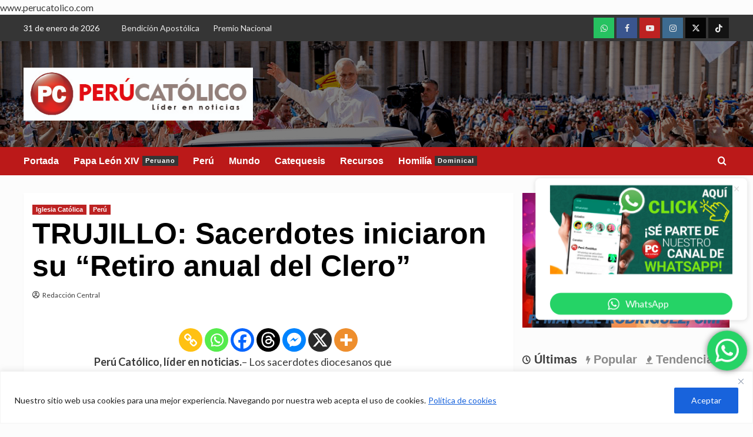

--- FILE ---
content_type: text/html; charset=UTF-8
request_url: https://perucatolico.com/trujillo-sacerdotes-iniciaron-su-retiro-anual-del-clero/
body_size: 47482
content:
<!doctype html>
<html lang="es-PE">

<head>
    <meta charset="UTF-8">
    <meta name="viewport" content="width=device-width, initial-scale=1">
    <link rel="profile" href="http://gmpg.org/xfn/11">
    <meta name='robots' content='index, follow, max-image-preview:large, max-snippet:-1, max-video-preview:-1' />
	<style>img:is([sizes="auto" i], [sizes^="auto," i]) { contain-intrinsic-size: 3000px 1500px }</style>
	<link rel='preload' href='https://fonts.googleapis.com/css?family=Source%2BSans%2BPro%3A400%2C700%7CLato%3A400%2C700&#038;subset=latin&#038;display=swap' as='style' onload="this.onload=null;this.rel='stylesheet'" type='text/css' media='all' crossorigin='anonymous'>
<link rel='preconnect' href='https://fonts.googleapis.com' crossorigin='anonymous'>
<link rel='preconnect' href='https://fonts.gstatic.com' crossorigin='anonymous'>

<!-- Google Tag Manager by PYS -->
    <script data-cfasync="false" data-pagespeed-no-defer>
	    window.dataLayerPYS = window.dataLayerPYS || [];
	</script>
<!-- End Google Tag Manager by PYS -->
	<!-- This site is optimized with the Yoast SEO plugin v25.9 - https://yoast.com/wordpress/plugins/seo/ -->
	<title>TRUJILLO: Sacerdotes iniciaron su “Retiro anual del Clero”</title>
	<meta name="description" content="Perú Católico, medio de comunicación católico católico líder en noticias. TRUJILLO: Sacerdotes iniciaron su “Retiro anual del Clero”." />
	<link rel="canonical" href="https://perucatolico.com/trujillo-sacerdotes-iniciaron-su-retiro-anual-del-clero/" />
	<meta property="og:locale" content="es_ES" />
	<meta property="og:type" content="article" />
	<meta property="og:title" content="TRUJILLO: Sacerdotes iniciaron su “Retiro anual del Clero”" />
	<meta property="og:description" content="Perú Católico, medio de comunicación católico católico líder en noticias. TRUJILLO: Sacerdotes iniciaron su “Retiro anual del Clero”." />
	<meta property="og:url" content="https://perucatolico.com/trujillo-sacerdotes-iniciaron-su-retiro-anual-del-clero/" />
	<meta property="og:site_name" content="Perú Católico - Noticias de la Iglesia" />
	<meta property="article:publisher" content="https://www.facebook.com/perucatolico" />
	<meta property="article:author" content="https://www.facebook.com/perucatolico/" />
	<meta property="article:published_time" content="2019-08-06T21:55:29+00:00" />
	<meta property="article:modified_time" content="2025-04-04T17:31:27+00:00" />
	<meta property="og:image" content="https://perucatolico.com/wp-content/uploads/2015/11/Vaticano-Plaza-peru-catolico.jpg" />
	<meta property="og:image:width" content="750" />
	<meta property="og:image:height" content="493" />
	<meta property="og:image:type" content="image/jpeg" />
	<meta name="author" content="Redacción Central" />
	<meta name="twitter:card" content="summary_large_image" />
	<meta name="twitter:creator" content="@https://x.com/perucatolicoof" />
	<meta name="twitter:site" content="@PeruCatolicoOF" />
	<meta name="twitter:label1" content="Written by" />
	<meta name="twitter:data1" content="Redacción Central" />
	<meta name="twitter:label2" content="Est. reading time" />
	<meta name="twitter:data2" content="1 minuto" />
	<script type="application/ld+json" class="yoast-schema-graph">{"@context":"https://schema.org","@graph":[{"@type":"Article","@id":"https://perucatolico.com/trujillo-sacerdotes-iniciaron-su-retiro-anual-del-clero/#article","isPartOf":{"@id":"https://perucatolico.com/trujillo-sacerdotes-iniciaron-su-retiro-anual-del-clero/"},"author":{"name":"Redacción Central","@id":"https://perucatolico.com/#/schema/person/e0ff1f0fa7a5a98c7693f6dad8681ea6"},"headline":"TRUJILLO: Sacerdotes iniciaron su “Retiro anual del Clero”","datePublished":"2019-08-06T21:55:29+00:00","dateModified":"2025-04-04T17:31:27+00:00","mainEntityOfPage":{"@id":"https://perucatolico.com/trujillo-sacerdotes-iniciaron-su-retiro-anual-del-clero/"},"wordCount":261,"publisher":{"@id":"https://perucatolico.com/#organization"},"keywords":["Perú Católico"],"articleSection":["Iglesia Católica","Perú"],"inLanguage":"es-PE"},{"@type":"WebPage","@id":"https://perucatolico.com/trujillo-sacerdotes-iniciaron-su-retiro-anual-del-clero/","url":"https://perucatolico.com/trujillo-sacerdotes-iniciaron-su-retiro-anual-del-clero/","name":"TRUJILLO: Sacerdotes iniciaron su “Retiro anual del Clero”","isPartOf":{"@id":"https://perucatolico.com/#website"},"datePublished":"2019-08-06T21:55:29+00:00","dateModified":"2025-04-04T17:31:27+00:00","description":"Perú Católico, medio de comunicación católico católico líder en noticias. TRUJILLO: Sacerdotes iniciaron su “Retiro anual del Clero”.","breadcrumb":{"@id":"https://perucatolico.com/trujillo-sacerdotes-iniciaron-su-retiro-anual-del-clero/#breadcrumb"},"inLanguage":"es-PE","potentialAction":[{"@type":"ReadAction","target":["https://perucatolico.com/trujillo-sacerdotes-iniciaron-su-retiro-anual-del-clero/"]}]},{"@type":"BreadcrumbList","@id":"https://perucatolico.com/trujillo-sacerdotes-iniciaron-su-retiro-anual-del-clero/#breadcrumb","itemListElement":[{"@type":"ListItem","position":1,"name":"Inicio","item":"https://perucatolico.com/"},{"@type":"ListItem","position":2,"name":"TRUJILLO: Sacerdotes iniciaron su “Retiro anual del Clero”"}]},{"@type":"WebSite","@id":"https://perucatolico.com/#website","url":"https://perucatolico.com/","name":"www.perucatolico.com","description":"Líder en informaciones en la Iglesia Católica en Perú","publisher":{"@id":"https://perucatolico.com/#organization"},"alternateName":"Noticias de la Iglesia Católica","potentialAction":[{"@type":"SearchAction","target":{"@type":"EntryPoint","urlTemplate":"https://perucatolico.com/?s={search_term_string}"},"query-input":{"@type":"PropertyValueSpecification","valueRequired":true,"valueName":"search_term_string"}}],"inLanguage":"es-PE"},{"@type":"Organization","@id":"https://perucatolico.com/#organization","name":"Perú Católico","alternateName":"Perú Católico - Noticias de la Iglesia Católica","url":"https://perucatolico.com/","logo":{"@type":"ImageObject","inLanguage":"es-PE","@id":"https://perucatolico.com/#/schema/logo/image/","url":"https://perucatolico.com/wp-content/uploads/2021/04/cropped-cropped-peru-catolico-liber-en-noticias.png","contentUrl":"https://perucatolico.com/wp-content/uploads/2021/04/cropped-cropped-peru-catolico-liber-en-noticias.png","width":512,"height":512,"caption":"Perú Católico"},"image":{"@id":"https://perucatolico.com/#/schema/logo/image/"},"sameAs":["https://www.facebook.com/perucatolico","https://x.com/PeruCatolicoOF","https://www.instagram.com/perucatolico_oficial","https://www.youtube.com/PERUCATOLICOliderennoticias","https://www.tiktok.com/@perucatolico","https://www.threads.com/@perucatolico_oficial","https://whatsapp.com/channel/0029Va5wyv5CHDyn8ugBAa2t"]},{"@type":"Person","@id":"https://perucatolico.com/#/schema/person/e0ff1f0fa7a5a98c7693f6dad8681ea6","name":"Redacción Central","description":"Medio de comunicación digital líder en informaciones. 14 años evangelizando con buenas noticias.","sameAs":["https://perucatolico.com/","https://www.facebook.com/perucatolico/","https://www.instagram.com/perucatolico_oficial","https://x.com/https://x.com/perucatolicoof","https://www.youtube.com/@PERUCATOLICO"],"url":"https://perucatolico.com/author/xdmyn/"}]}</script>
	<!-- / Yoast SEO plugin. -->


<link rel='dns-prefetch' href='//fonts.googleapis.com' />
<link rel='preconnect' href='https://fonts.googleapis.com' />
<link rel='preconnect' href='https://fonts.gstatic.com' />
<link rel="alternate" type="application/rss+xml" title="Perú Católico - Noticias de la Iglesia &raquo; Feed" href="https://perucatolico.com/feed/" />
<link rel="alternate" type="application/rss+xml" title="Perú Católico - Noticias de la Iglesia &raquo; Feed de los comentarios" href="https://perucatolico.com/comments/feed/" />
<script type="text/javascript">
/* <![CDATA[ */
window._wpemojiSettings = {"baseUrl":"https:\/\/s.w.org\/images\/core\/emoji\/15.0.3\/72x72\/","ext":".png","svgUrl":"https:\/\/s.w.org\/images\/core\/emoji\/15.0.3\/svg\/","svgExt":".svg","source":{"concatemoji":"https:\/\/perucatolico.com\/wp-includes\/js\/wp-emoji-release.min.js?ver=6.7.4"}};
/*! This file is auto-generated */
!function(i,n){var o,s,e;function c(e){try{var t={supportTests:e,timestamp:(new Date).valueOf()};sessionStorage.setItem(o,JSON.stringify(t))}catch(e){}}function p(e,t,n){e.clearRect(0,0,e.canvas.width,e.canvas.height),e.fillText(t,0,0);var t=new Uint32Array(e.getImageData(0,0,e.canvas.width,e.canvas.height).data),r=(e.clearRect(0,0,e.canvas.width,e.canvas.height),e.fillText(n,0,0),new Uint32Array(e.getImageData(0,0,e.canvas.width,e.canvas.height).data));return t.every(function(e,t){return e===r[t]})}function u(e,t,n){switch(t){case"flag":return n(e,"\ud83c\udff3\ufe0f\u200d\u26a7\ufe0f","\ud83c\udff3\ufe0f\u200b\u26a7\ufe0f")?!1:!n(e,"\ud83c\uddfa\ud83c\uddf3","\ud83c\uddfa\u200b\ud83c\uddf3")&&!n(e,"\ud83c\udff4\udb40\udc67\udb40\udc62\udb40\udc65\udb40\udc6e\udb40\udc67\udb40\udc7f","\ud83c\udff4\u200b\udb40\udc67\u200b\udb40\udc62\u200b\udb40\udc65\u200b\udb40\udc6e\u200b\udb40\udc67\u200b\udb40\udc7f");case"emoji":return!n(e,"\ud83d\udc26\u200d\u2b1b","\ud83d\udc26\u200b\u2b1b")}return!1}function f(e,t,n){var r="undefined"!=typeof WorkerGlobalScope&&self instanceof WorkerGlobalScope?new OffscreenCanvas(300,150):i.createElement("canvas"),a=r.getContext("2d",{willReadFrequently:!0}),o=(a.textBaseline="top",a.font="600 32px Arial",{});return e.forEach(function(e){o[e]=t(a,e,n)}),o}function t(e){var t=i.createElement("script");t.src=e,t.defer=!0,i.head.appendChild(t)}"undefined"!=typeof Promise&&(o="wpEmojiSettingsSupports",s=["flag","emoji"],n.supports={everything:!0,everythingExceptFlag:!0},e=new Promise(function(e){i.addEventListener("DOMContentLoaded",e,{once:!0})}),new Promise(function(t){var n=function(){try{var e=JSON.parse(sessionStorage.getItem(o));if("object"==typeof e&&"number"==typeof e.timestamp&&(new Date).valueOf()<e.timestamp+604800&&"object"==typeof e.supportTests)return e.supportTests}catch(e){}return null}();if(!n){if("undefined"!=typeof Worker&&"undefined"!=typeof OffscreenCanvas&&"undefined"!=typeof URL&&URL.createObjectURL&&"undefined"!=typeof Blob)try{var e="postMessage("+f.toString()+"("+[JSON.stringify(s),u.toString(),p.toString()].join(",")+"));",r=new Blob([e],{type:"text/javascript"}),a=new Worker(URL.createObjectURL(r),{name:"wpTestEmojiSupports"});return void(a.onmessage=function(e){c(n=e.data),a.terminate(),t(n)})}catch(e){}c(n=f(s,u,p))}t(n)}).then(function(e){for(var t in e)n.supports[t]=e[t],n.supports.everything=n.supports.everything&&n.supports[t],"flag"!==t&&(n.supports.everythingExceptFlag=n.supports.everythingExceptFlag&&n.supports[t]);n.supports.everythingExceptFlag=n.supports.everythingExceptFlag&&!n.supports.flag,n.DOMReady=!1,n.readyCallback=function(){n.DOMReady=!0}}).then(function(){return e}).then(function(){var e;n.supports.everything||(n.readyCallback(),(e=n.source||{}).concatemoji?t(e.concatemoji):e.wpemoji&&e.twemoji&&(t(e.twemoji),t(e.wpemoji)))}))}((window,document),window._wpemojiSettings);
/* ]]> */
</script>
<link rel='stylesheet' id='ht_ctc_main_css-css' href='https://perucatolico.com/wp-content/plugins/click-to-chat-for-whatsapp/new/inc/assets/css/main.css?ver=4.28' type='text/css' media='all' />
<style id='wp-emoji-styles-inline-css' type='text/css'>

	img.wp-smiley, img.emoji {
		display: inline !important;
		border: none !important;
		box-shadow: none !important;
		height: 1em !important;
		width: 1em !important;
		margin: 0 0.07em !important;
		vertical-align: -0.1em !important;
		background: none !important;
		padding: 0 !important;
	}
</style>
<link rel='stylesheet' id='wp-block-library-css' href='https://perucatolico.com/wp-includes/css/dist/block-library/style.min.css?ver=6.7.4' type='text/css' media='all' />
<style id='wp-block-library-theme-inline-css' type='text/css'>
.wp-block-audio :where(figcaption){color:#555;font-size:13px;text-align:center}.is-dark-theme .wp-block-audio :where(figcaption){color:#ffffffa6}.wp-block-audio{margin:0 0 1em}.wp-block-code{border:1px solid #ccc;border-radius:4px;font-family:Menlo,Consolas,monaco,monospace;padding:.8em 1em}.wp-block-embed :where(figcaption){color:#555;font-size:13px;text-align:center}.is-dark-theme .wp-block-embed :where(figcaption){color:#ffffffa6}.wp-block-embed{margin:0 0 1em}.blocks-gallery-caption{color:#555;font-size:13px;text-align:center}.is-dark-theme .blocks-gallery-caption{color:#ffffffa6}:root :where(.wp-block-image figcaption){color:#555;font-size:13px;text-align:center}.is-dark-theme :root :where(.wp-block-image figcaption){color:#ffffffa6}.wp-block-image{margin:0 0 1em}.wp-block-pullquote{border-bottom:4px solid;border-top:4px solid;color:currentColor;margin-bottom:1.75em}.wp-block-pullquote cite,.wp-block-pullquote footer,.wp-block-pullquote__citation{color:currentColor;font-size:.8125em;font-style:normal;text-transform:uppercase}.wp-block-quote{border-left:.25em solid;margin:0 0 1.75em;padding-left:1em}.wp-block-quote cite,.wp-block-quote footer{color:currentColor;font-size:.8125em;font-style:normal;position:relative}.wp-block-quote:where(.has-text-align-right){border-left:none;border-right:.25em solid;padding-left:0;padding-right:1em}.wp-block-quote:where(.has-text-align-center){border:none;padding-left:0}.wp-block-quote.is-large,.wp-block-quote.is-style-large,.wp-block-quote:where(.is-style-plain){border:none}.wp-block-search .wp-block-search__label{font-weight:700}.wp-block-search__button{border:1px solid #ccc;padding:.375em .625em}:where(.wp-block-group.has-background){padding:1.25em 2.375em}.wp-block-separator.has-css-opacity{opacity:.4}.wp-block-separator{border:none;border-bottom:2px solid;margin-left:auto;margin-right:auto}.wp-block-separator.has-alpha-channel-opacity{opacity:1}.wp-block-separator:not(.is-style-wide):not(.is-style-dots){width:100px}.wp-block-separator.has-background:not(.is-style-dots){border-bottom:none;height:1px}.wp-block-separator.has-background:not(.is-style-wide):not(.is-style-dots){height:2px}.wp-block-table{margin:0 0 1em}.wp-block-table td,.wp-block-table th{word-break:normal}.wp-block-table :where(figcaption){color:#555;font-size:13px;text-align:center}.is-dark-theme .wp-block-table :where(figcaption){color:#ffffffa6}.wp-block-video :where(figcaption){color:#555;font-size:13px;text-align:center}.is-dark-theme .wp-block-video :where(figcaption){color:#ffffffa6}.wp-block-video{margin:0 0 1em}:root :where(.wp-block-template-part.has-background){margin-bottom:0;margin-top:0;padding:1.25em 2.375em}
</style>
<style id='global-styles-inline-css' type='text/css'>
:root{--wp--preset--aspect-ratio--square: 1;--wp--preset--aspect-ratio--4-3: 4/3;--wp--preset--aspect-ratio--3-4: 3/4;--wp--preset--aspect-ratio--3-2: 3/2;--wp--preset--aspect-ratio--2-3: 2/3;--wp--preset--aspect-ratio--16-9: 16/9;--wp--preset--aspect-ratio--9-16: 9/16;--wp--preset--color--black: #000000;--wp--preset--color--cyan-bluish-gray: #abb8c3;--wp--preset--color--white: #ffffff;--wp--preset--color--pale-pink: #f78da7;--wp--preset--color--vivid-red: #cf2e2e;--wp--preset--color--luminous-vivid-orange: #ff6900;--wp--preset--color--luminous-vivid-amber: #fcb900;--wp--preset--color--light-green-cyan: #7bdcb5;--wp--preset--color--vivid-green-cyan: #00d084;--wp--preset--color--pale-cyan-blue: #8ed1fc;--wp--preset--color--vivid-cyan-blue: #0693e3;--wp--preset--color--vivid-purple: #9b51e0;--wp--preset--gradient--vivid-cyan-blue-to-vivid-purple: linear-gradient(135deg,rgba(6,147,227,1) 0%,rgb(155,81,224) 100%);--wp--preset--gradient--light-green-cyan-to-vivid-green-cyan: linear-gradient(135deg,rgb(122,220,180) 0%,rgb(0,208,130) 100%);--wp--preset--gradient--luminous-vivid-amber-to-luminous-vivid-orange: linear-gradient(135deg,rgba(252,185,0,1) 0%,rgba(255,105,0,1) 100%);--wp--preset--gradient--luminous-vivid-orange-to-vivid-red: linear-gradient(135deg,rgba(255,105,0,1) 0%,rgb(207,46,46) 100%);--wp--preset--gradient--very-light-gray-to-cyan-bluish-gray: linear-gradient(135deg,rgb(238,238,238) 0%,rgb(169,184,195) 100%);--wp--preset--gradient--cool-to-warm-spectrum: linear-gradient(135deg,rgb(74,234,220) 0%,rgb(151,120,209) 20%,rgb(207,42,186) 40%,rgb(238,44,130) 60%,rgb(251,105,98) 80%,rgb(254,248,76) 100%);--wp--preset--gradient--blush-light-purple: linear-gradient(135deg,rgb(255,206,236) 0%,rgb(152,150,240) 100%);--wp--preset--gradient--blush-bordeaux: linear-gradient(135deg,rgb(254,205,165) 0%,rgb(254,45,45) 50%,rgb(107,0,62) 100%);--wp--preset--gradient--luminous-dusk: linear-gradient(135deg,rgb(255,203,112) 0%,rgb(199,81,192) 50%,rgb(65,88,208) 100%);--wp--preset--gradient--pale-ocean: linear-gradient(135deg,rgb(255,245,203) 0%,rgb(182,227,212) 50%,rgb(51,167,181) 100%);--wp--preset--gradient--electric-grass: linear-gradient(135deg,rgb(202,248,128) 0%,rgb(113,206,126) 100%);--wp--preset--gradient--midnight: linear-gradient(135deg,rgb(2,3,129) 0%,rgb(40,116,252) 100%);--wp--preset--font-size--small: 13px;--wp--preset--font-size--medium: 20px;--wp--preset--font-size--large: 36px;--wp--preset--font-size--x-large: 42px;--wp--preset--spacing--20: 0.44rem;--wp--preset--spacing--30: 0.67rem;--wp--preset--spacing--40: 1rem;--wp--preset--spacing--50: 1.5rem;--wp--preset--spacing--60: 2.25rem;--wp--preset--spacing--70: 3.38rem;--wp--preset--spacing--80: 5.06rem;--wp--preset--shadow--natural: 6px 6px 9px rgba(0, 0, 0, 0.2);--wp--preset--shadow--deep: 12px 12px 50px rgba(0, 0, 0, 0.4);--wp--preset--shadow--sharp: 6px 6px 0px rgba(0, 0, 0, 0.2);--wp--preset--shadow--outlined: 6px 6px 0px -3px rgba(255, 255, 255, 1), 6px 6px rgba(0, 0, 0, 1);--wp--preset--shadow--crisp: 6px 6px 0px rgba(0, 0, 0, 1);}:root { --wp--style--global--content-size: 740px;--wp--style--global--wide-size: 1200px; }:where(body) { margin: 0; }.wp-site-blocks > .alignleft { float: left; margin-right: 2em; }.wp-site-blocks > .alignright { float: right; margin-left: 2em; }.wp-site-blocks > .aligncenter { justify-content: center; margin-left: auto; margin-right: auto; }:where(.wp-site-blocks) > * { margin-block-start: 24px; margin-block-end: 0; }:where(.wp-site-blocks) > :first-child { margin-block-start: 0; }:where(.wp-site-blocks) > :last-child { margin-block-end: 0; }:root { --wp--style--block-gap: 24px; }:root :where(.is-layout-flow) > :first-child{margin-block-start: 0;}:root :where(.is-layout-flow) > :last-child{margin-block-end: 0;}:root :where(.is-layout-flow) > *{margin-block-start: 24px;margin-block-end: 0;}:root :where(.is-layout-constrained) > :first-child{margin-block-start: 0;}:root :where(.is-layout-constrained) > :last-child{margin-block-end: 0;}:root :where(.is-layout-constrained) > *{margin-block-start: 24px;margin-block-end: 0;}:root :where(.is-layout-flex){gap: 24px;}:root :where(.is-layout-grid){gap: 24px;}.is-layout-flow > .alignleft{float: left;margin-inline-start: 0;margin-inline-end: 2em;}.is-layout-flow > .alignright{float: right;margin-inline-start: 2em;margin-inline-end: 0;}.is-layout-flow > .aligncenter{margin-left: auto !important;margin-right: auto !important;}.is-layout-constrained > .alignleft{float: left;margin-inline-start: 0;margin-inline-end: 2em;}.is-layout-constrained > .alignright{float: right;margin-inline-start: 2em;margin-inline-end: 0;}.is-layout-constrained > .aligncenter{margin-left: auto !important;margin-right: auto !important;}.is-layout-constrained > :where(:not(.alignleft):not(.alignright):not(.alignfull)){max-width: var(--wp--style--global--content-size);margin-left: auto !important;margin-right: auto !important;}.is-layout-constrained > .alignwide{max-width: var(--wp--style--global--wide-size);}body .is-layout-flex{display: flex;}.is-layout-flex{flex-wrap: wrap;align-items: center;}.is-layout-flex > :is(*, div){margin: 0;}body .is-layout-grid{display: grid;}.is-layout-grid > :is(*, div){margin: 0;}body{padding-top: 0px;padding-right: 0px;padding-bottom: 0px;padding-left: 0px;}a:where(:not(.wp-element-button)){text-decoration: none;}:root :where(.wp-element-button, .wp-block-button__link){background-color: #32373c;border-width: 0;color: #fff;font-family: inherit;font-size: inherit;line-height: inherit;padding: calc(0.667em + 2px) calc(1.333em + 2px);text-decoration: none;}.has-black-color{color: var(--wp--preset--color--black) !important;}.has-cyan-bluish-gray-color{color: var(--wp--preset--color--cyan-bluish-gray) !important;}.has-white-color{color: var(--wp--preset--color--white) !important;}.has-pale-pink-color{color: var(--wp--preset--color--pale-pink) !important;}.has-vivid-red-color{color: var(--wp--preset--color--vivid-red) !important;}.has-luminous-vivid-orange-color{color: var(--wp--preset--color--luminous-vivid-orange) !important;}.has-luminous-vivid-amber-color{color: var(--wp--preset--color--luminous-vivid-amber) !important;}.has-light-green-cyan-color{color: var(--wp--preset--color--light-green-cyan) !important;}.has-vivid-green-cyan-color{color: var(--wp--preset--color--vivid-green-cyan) !important;}.has-pale-cyan-blue-color{color: var(--wp--preset--color--pale-cyan-blue) !important;}.has-vivid-cyan-blue-color{color: var(--wp--preset--color--vivid-cyan-blue) !important;}.has-vivid-purple-color{color: var(--wp--preset--color--vivid-purple) !important;}.has-black-background-color{background-color: var(--wp--preset--color--black) !important;}.has-cyan-bluish-gray-background-color{background-color: var(--wp--preset--color--cyan-bluish-gray) !important;}.has-white-background-color{background-color: var(--wp--preset--color--white) !important;}.has-pale-pink-background-color{background-color: var(--wp--preset--color--pale-pink) !important;}.has-vivid-red-background-color{background-color: var(--wp--preset--color--vivid-red) !important;}.has-luminous-vivid-orange-background-color{background-color: var(--wp--preset--color--luminous-vivid-orange) !important;}.has-luminous-vivid-amber-background-color{background-color: var(--wp--preset--color--luminous-vivid-amber) !important;}.has-light-green-cyan-background-color{background-color: var(--wp--preset--color--light-green-cyan) !important;}.has-vivid-green-cyan-background-color{background-color: var(--wp--preset--color--vivid-green-cyan) !important;}.has-pale-cyan-blue-background-color{background-color: var(--wp--preset--color--pale-cyan-blue) !important;}.has-vivid-cyan-blue-background-color{background-color: var(--wp--preset--color--vivid-cyan-blue) !important;}.has-vivid-purple-background-color{background-color: var(--wp--preset--color--vivid-purple) !important;}.has-black-border-color{border-color: var(--wp--preset--color--black) !important;}.has-cyan-bluish-gray-border-color{border-color: var(--wp--preset--color--cyan-bluish-gray) !important;}.has-white-border-color{border-color: var(--wp--preset--color--white) !important;}.has-pale-pink-border-color{border-color: var(--wp--preset--color--pale-pink) !important;}.has-vivid-red-border-color{border-color: var(--wp--preset--color--vivid-red) !important;}.has-luminous-vivid-orange-border-color{border-color: var(--wp--preset--color--luminous-vivid-orange) !important;}.has-luminous-vivid-amber-border-color{border-color: var(--wp--preset--color--luminous-vivid-amber) !important;}.has-light-green-cyan-border-color{border-color: var(--wp--preset--color--light-green-cyan) !important;}.has-vivid-green-cyan-border-color{border-color: var(--wp--preset--color--vivid-green-cyan) !important;}.has-pale-cyan-blue-border-color{border-color: var(--wp--preset--color--pale-cyan-blue) !important;}.has-vivid-cyan-blue-border-color{border-color: var(--wp--preset--color--vivid-cyan-blue) !important;}.has-vivid-purple-border-color{border-color: var(--wp--preset--color--vivid-purple) !important;}.has-vivid-cyan-blue-to-vivid-purple-gradient-background{background: var(--wp--preset--gradient--vivid-cyan-blue-to-vivid-purple) !important;}.has-light-green-cyan-to-vivid-green-cyan-gradient-background{background: var(--wp--preset--gradient--light-green-cyan-to-vivid-green-cyan) !important;}.has-luminous-vivid-amber-to-luminous-vivid-orange-gradient-background{background: var(--wp--preset--gradient--luminous-vivid-amber-to-luminous-vivid-orange) !important;}.has-luminous-vivid-orange-to-vivid-red-gradient-background{background: var(--wp--preset--gradient--luminous-vivid-orange-to-vivid-red) !important;}.has-very-light-gray-to-cyan-bluish-gray-gradient-background{background: var(--wp--preset--gradient--very-light-gray-to-cyan-bluish-gray) !important;}.has-cool-to-warm-spectrum-gradient-background{background: var(--wp--preset--gradient--cool-to-warm-spectrum) !important;}.has-blush-light-purple-gradient-background{background: var(--wp--preset--gradient--blush-light-purple) !important;}.has-blush-bordeaux-gradient-background{background: var(--wp--preset--gradient--blush-bordeaux) !important;}.has-luminous-dusk-gradient-background{background: var(--wp--preset--gradient--luminous-dusk) !important;}.has-pale-ocean-gradient-background{background: var(--wp--preset--gradient--pale-ocean) !important;}.has-electric-grass-gradient-background{background: var(--wp--preset--gradient--electric-grass) !important;}.has-midnight-gradient-background{background: var(--wp--preset--gradient--midnight) !important;}.has-small-font-size{font-size: var(--wp--preset--font-size--small) !important;}.has-medium-font-size{font-size: var(--wp--preset--font-size--medium) !important;}.has-large-font-size{font-size: var(--wp--preset--font-size--large) !important;}.has-x-large-font-size{font-size: var(--wp--preset--font-size--x-large) !important;}
:root :where(.wp-block-pullquote){font-size: 1.5em;line-height: 1.6;}
</style>
<link rel='stylesheet' id='covernews-google-fonts-css' href='https://fonts.googleapis.com/css?family=Source%2BSans%2BPro%3A400%2C700%7CLato%3A400%2C700&#038;subset=latin&#038;display=swap' type='text/css' media='all' />
<link rel='stylesheet' id='covernews-icons-css' href='https://perucatolico.com/wp-content/themes/covernews/assets/icons/style.css?ver=6.7.4' type='text/css' media='all' />
<link rel='stylesheet' id='bootstrap-css' href='https://perucatolico.com/wp-content/themes/covernews/assets/bootstrap/css/bootstrap.min.css?ver=6.7.4' type='text/css' media='all' />
<link rel='stylesheet' id='covernews-style-css' href='https://perucatolico.com/wp-content/themes/covernews/style.min.css?ver=5.5.4.1' type='text/css' media='all' />
<link rel='stylesheet' id='heateor_sss_frontend_css-css' href='https://perucatolico.com/wp-content/plugins/sassy-social-share/public/css/sassy-social-share-public.css?ver=3.3.78' type='text/css' media='all' />
<style id='heateor_sss_frontend_css-inline-css' type='text/css'>
.heateor_sss_button_instagram span.heateor_sss_svg,a.heateor_sss_instagram span.heateor_sss_svg{background:radial-gradient(circle at 30% 107%,#fdf497 0,#fdf497 5%,#fd5949 45%,#d6249f 60%,#285aeb 90%)}.heateor_sss_horizontal_sharing .heateor_sss_svg,.heateor_sss_standard_follow_icons_container .heateor_sss_svg{color:#fff;border-width:0px;border-style:solid;border-color:transparent}.heateor_sss_horizontal_sharing .heateorSssTCBackground{color:#666}.heateor_sss_horizontal_sharing span.heateor_sss_svg:hover,.heateor_sss_standard_follow_icons_container span.heateor_sss_svg:hover{border-color:transparent;}.heateor_sss_vertical_sharing span.heateor_sss_svg,.heateor_sss_floating_follow_icons_container span.heateor_sss_svg{color:#fff;border-width:0px;border-style:solid;border-color:transparent;}.heateor_sss_vertical_sharing .heateorSssTCBackground{color:#666;}.heateor_sss_vertical_sharing span.heateor_sss_svg:hover,.heateor_sss_floating_follow_icons_container span.heateor_sss_svg:hover{border-color:transparent;}div.heateor_sss_sharing_title{text-align:center}div.heateor_sss_sharing_ul{width:100%;text-align:center;}div.heateor_sss_horizontal_sharing div.heateor_sss_sharing_ul a{float:none!important;display:inline-block;}
</style>
<script type="text/javascript" id="cookie-law-info-js-extra">
/* <![CDATA[ */
var _ckyConfig = {"_ipData":[],"_assetsURL":"https:\/\/perucatolico.com\/wp-content\/plugins\/cookie-law-info\/lite\/frontend\/images\/","_publicURL":"https:\/\/perucatolico.com","_expiry":"365","_categories":[{"name":"Necesario","slug":"necessary","isNecessary":true,"ccpaDoNotSell":true,"cookies":[],"active":true,"defaultConsent":{"gdpr":true,"ccpa":true}},{"name":"Funcional","slug":"functional","isNecessary":false,"ccpaDoNotSell":true,"cookies":[],"active":true,"defaultConsent":{"gdpr":false,"ccpa":false}},{"name":"Anal\u00edtica","slug":"analytics","isNecessary":false,"ccpaDoNotSell":true,"cookies":[],"active":true,"defaultConsent":{"gdpr":false,"ccpa":false}},{"name":"Rendimiento","slug":"performance","isNecessary":false,"ccpaDoNotSell":true,"cookies":[],"active":true,"defaultConsent":{"gdpr":false,"ccpa":false}},{"name":"Anuncio","slug":"advertisement","isNecessary":false,"ccpaDoNotSell":true,"cookies":[],"active":true,"defaultConsent":{"gdpr":false,"ccpa":false}}],"_activeLaw":"gdpr","_rootDomain":"","_block":"1","_showBanner":"1","_bannerConfig":{"settings":{"type":"classic","preferenceCenterType":"pushdown","position":"bottom","applicableLaw":"gdpr"},"behaviours":{"reloadBannerOnAccept":true,"loadAnalyticsByDefault":false,"animations":{"onLoad":"animate","onHide":"sticky"}},"config":{"revisitConsent":{"status":false,"tag":"revisit-consent","position":"bottom-left","meta":{"url":"#"},"styles":{"background-color":"#0056a7"},"elements":{"title":{"type":"text","tag":"revisit-consent-title","status":true,"styles":{"color":"#0056a7"}}}},"preferenceCenter":{"toggle":{"status":true,"tag":"detail-category-toggle","type":"toggle","states":{"active":{"styles":{"background-color":"#1863DC"}},"inactive":{"styles":{"background-color":"#D0D5D2"}}}}},"categoryPreview":{"status":false,"toggle":{"status":true,"tag":"detail-category-preview-toggle","type":"toggle","states":{"active":{"styles":{"background-color":"#1863DC"}},"inactive":{"styles":{"background-color":"#D0D5D2"}}}}},"videoPlaceholder":{"status":true,"styles":{"background-color":"#000000","border-color":"#000000","color":"#ffffff"}},"readMore":{"status":true,"tag":"readmore-button","type":"link","meta":{"noFollow":true,"newTab":true},"styles":{"color":"#1863dc","background-color":"transparent","border-color":"transparent"}},"auditTable":{"status":true},"optOption":{"status":true,"toggle":{"status":true,"tag":"optout-option-toggle","type":"toggle","states":{"active":{"styles":{"background-color":"#1863dc"}},"inactive":{"styles":{"background-color":"#FFFFFF"}}}}}}},"_version":"3.3.4","_logConsent":"1","_tags":[{"tag":"accept-button","styles":{"color":"#FFFFFF","background-color":"#1863dc","border-color":"#1863dc"}},{"tag":"reject-button","styles":{"color":"#1863dc","background-color":"transparent","border-color":"#1863dc"}},{"tag":"settings-button","styles":{"color":"#1863dc","background-color":"transparent","border-color":"#1863dc"}},{"tag":"readmore-button","styles":{"color":"#1863dc","background-color":"transparent","border-color":"transparent"}},{"tag":"donotsell-button","styles":{"color":"#1863dc","background-color":"transparent","border-color":"transparent"}},{"tag":"accept-button","styles":{"color":"#FFFFFF","background-color":"#1863dc","border-color":"#1863dc"}},{"tag":"revisit-consent","styles":{"background-color":"#0056a7"}}],"_shortCodes":[{"key":"cky_readmore","content":"<a href=\"https:\/\/perucatolico.com\/politica-de-cookies\/\" class=\"cky-policy\" aria-label=\"Pol\u00edtica de cookies\" target=\"_blank\" rel=\"noopener\" data-cky-tag=\"readmore-button\">Pol\u00edtica de cookies<\/a>","tag":"readmore-button","status":true,"attributes":{"rel":"nofollow","target":"_blank"}},{"key":"cky_show_desc","content":"<button class=\"cky-show-desc-btn\" data-cky-tag=\"show-desc-button\" aria-label=\"M\u00e1s\">M\u00e1s<\/button>","tag":"show-desc-button","status":true,"attributes":[]},{"key":"cky_hide_desc","content":"<button class=\"cky-show-desc-btn\" data-cky-tag=\"hide-desc-button\" aria-label=\"Menos\">Menos<\/button>","tag":"hide-desc-button","status":true,"attributes":[]},{"key":"cky_category_toggle_label","content":"[cky_{{status}}_category_label] [cky_preference_{{category_slug}}_title]","tag":"","status":true,"attributes":[]},{"key":"cky_enable_category_label","content":"Enable","tag":"","status":true,"attributes":[]},{"key":"cky_disable_category_label","content":"Disable","tag":"","status":true,"attributes":[]},{"key":"cky_video_placeholder","content":"<div class=\"video-placeholder-normal\" data-cky-tag=\"video-placeholder\" id=\"[UNIQUEID]\"><p class=\"video-placeholder-text-normal\" data-cky-tag=\"placeholder-title\">Por favor, acepte las cookies para acceder a este contenido.<\/p><\/div>","tag":"","status":true,"attributes":[]},{"key":"cky_enable_optout_label","content":"Enable","tag":"","status":true,"attributes":[]},{"key":"cky_disable_optout_label","content":"Disable","tag":"","status":true,"attributes":[]},{"key":"cky_optout_toggle_label","content":"[cky_{{status}}_optout_label] [cky_optout_option_title]","tag":"","status":true,"attributes":[]},{"key":"cky_optout_option_title","content":"Do Not Sell or Share My Personal Information","tag":"","status":true,"attributes":[]},{"key":"cky_optout_close_label","content":"Close","tag":"","status":true,"attributes":[]},{"key":"cky_preference_close_label","content":"Close","tag":"","status":true,"attributes":[]}],"_rtl":"","_language":"en","_providersToBlock":[]};
var _ckyStyles = {"css":".cky-hide{display: none;}.cky-btn-revisit-wrapper{display: flex; align-items: center; justify-content: center; background: #0056a7; width: 45px; height: 45px; border-radius: 50%; position: fixed; z-index: 999999; cursor: pointer;}.cky-revisit-bottom-left{bottom: 15px; left: 15px;}.cky-revisit-bottom-right{bottom: 15px; right: 15px;}.cky-btn-revisit-wrapper .cky-btn-revisit{display: flex; align-items: center; justify-content: center; background: none; border: none; cursor: pointer; position: relative; margin: 0; padding: 0;}.cky-btn-revisit-wrapper .cky-btn-revisit img{max-width: fit-content; margin: 0; height: 30px; width: 30px;}.cky-revisit-bottom-left:hover::before{content: attr(data-tooltip); position: absolute; background: #4E4B66; color: #ffffff; left: calc(100% + 7px); font-size: 12px; line-height: 16px; width: max-content; padding: 4px 8px; border-radius: 4px;}.cky-revisit-bottom-left:hover::after{position: absolute; content: \"\"; border: 5px solid transparent; left: calc(100% + 2px); border-left-width: 0; border-right-color: #4E4B66;}.cky-revisit-bottom-right:hover::before{content: attr(data-tooltip); position: absolute; background: #4E4B66; color: #ffffff; right: calc(100% + 7px); font-size: 12px; line-height: 16px; width: max-content; padding: 4px 8px; border-radius: 4px;}.cky-revisit-bottom-right:hover::after{position: absolute; content: \"\"; border: 5px solid transparent; right: calc(100% + 2px); border-right-width: 0; border-left-color: #4E4B66;}.cky-revisit-hide{display: none;}.cky-consent-container{position: fixed; width: 100%; box-sizing: border-box; z-index: 9999999;}.cky-classic-bottom{bottom: 0; left: 0;}.cky-classic-top{top: 0; left: 0;}.cky-consent-container .cky-consent-bar{background: #ffffff; border: 1px solid; padding: 16.5px 24px; box-shadow: 0 -1px 10px 0 #acabab4d;}.cky-consent-bar .cky-banner-btn-close{position: absolute; right: 9px; top: 5px; background: none; border: none; cursor: pointer; padding: 0; margin: 0; height: 24px; width: 24px; min-height: 0; line-height: 0; text-shadow: none; box-shadow: none;}.cky-consent-bar .cky-banner-btn-close img{width: 9px; height: 9px; margin: 0;}.cky-custom-brand-logo-wrapper .cky-custom-brand-logo{width: 100px; height: auto; margin: 0 0 10px 0;}.cky-notice .cky-title{color: #212121; font-weight: 700; font-size: 18px; line-height: 24px; margin: 0 0 10px 0;}.cky-notice-group{display: flex; justify-content: space-between; align-items: center;}.cky-notice-des *{font-size: 14px;}.cky-notice-des{color: #212121; font-size: 14px; line-height: 24px; font-weight: 400;}.cky-notice-des img{height: 25px; width: 25px;}.cky-consent-bar .cky-notice-des p{color: inherit; margin-top: 0; overflow-wrap: break-word;}.cky-notice-des p:last-child{margin-bottom: 0;}.cky-notice-des a.cky-policy,.cky-notice-des button.cky-policy{font-size: 14px; color: #1863dc; white-space: nowrap; cursor: pointer; background: transparent; border: 1px solid; text-decoration: underline;}.cky-notice-des button.cky-policy{padding: 0;}.cky-notice-des a.cky-policy:focus-visible,.cky-consent-bar .cky-banner-btn-close:focus-visible,.cky-notice-des button.cky-policy:focus-visible,.cky-category-direct-switch input[type=\"checkbox\"]:focus-visible,.cky-preference-content-wrapper .cky-show-desc-btn:focus-visible,.cky-accordion-header .cky-accordion-btn:focus-visible,.cky-switch input[type=\"checkbox\"]:focus-visible,.cky-footer-wrapper a:focus-visible,.cky-btn:focus-visible{outline: 2px solid #1863dc; outline-offset: 2px;}.cky-btn:focus:not(:focus-visible),.cky-accordion-header .cky-accordion-btn:focus:not(:focus-visible),.cky-preference-content-wrapper .cky-show-desc-btn:focus:not(:focus-visible),.cky-btn-revisit-wrapper .cky-btn-revisit:focus:not(:focus-visible),.cky-preference-header .cky-btn-close:focus:not(:focus-visible),.cky-banner-btn-close:focus:not(:focus-visible){outline: 0;}button.cky-show-desc-btn:not(:hover):not(:active){color: #1863dc; background: transparent;}button.cky-accordion-btn:not(:hover):not(:active),button.cky-banner-btn-close:not(:hover):not(:active),button.cky-btn-close:not(:hover):not(:active),button.cky-btn-revisit:not(:hover):not(:active){background: transparent;}.cky-consent-bar button:hover,.cky-modal.cky-modal-open button:hover,.cky-consent-bar button:focus,.cky-modal.cky-modal-open button:focus{text-decoration: none;}.cky-notice-btn-wrapper{display: flex; justify-content: center; align-items: center; margin-left: 15px;}.cky-notice-btn-wrapper .cky-btn{text-shadow: none; box-shadow: none;}.cky-btn{font-size: 14px; font-family: inherit; line-height: 24px; padding: 8px 27px; font-weight: 500; margin: 0 8px 0 0; border-radius: 2px; white-space: nowrap; cursor: pointer; text-align: center; text-transform: none; min-height: 0;}.cky-btn:hover{opacity: 0.8;}.cky-btn-customize{color: #1863dc; background: transparent; border: 2px solid; border-color: #1863dc; padding: 8px 28px 8px 14px; position: relative;}.cky-btn-reject{color: #1863dc; background: transparent; border: 2px solid #1863dc;}.cky-btn-accept{background: #1863dc; color: #ffffff; border: 2px solid #1863dc;}.cky-consent-bar .cky-btn-customize::after{position: absolute; content: \"\"; display: inline-block; top: 18px; right: 12px; border-left: 5px solid transparent; border-right: 5px solid transparent; border-top: 6px solid; border-top-color: inherit;}.cky-consent-container.cky-consent-bar-expand .cky-btn-customize::after{transform: rotate(-180deg);}.cky-btn:last-child{margin-right: 0;}@media (max-width: 576px){.cky-consent-container{max-height: 100vh;}}@media (max-width: 576px) and (max-height: 425px){.cky-notice-des{max-height: unset !important;overflow-y: unset !important;}.cky-consent-container{max-height:100vh;overflow-y:scroll;}}@media(max-width: 576px) and (max-height: 425px){.cky-preference{max-height: unset !important;overflow-y: unset !important;}.cky-preference-body-wrapper{padding: 0 24px !important;}.cky-preference-header{position: unset !important;}.cky-footer-wrapper{position: unset !important;}}@media (max-width: 768px){.cky-notice-group{display: block;}.cky-notice-btn-wrapper{margin: 0;}.cky-notice-btn-wrapper{flex-wrap: wrap;}.cky-notice-btn-wrapper .cky-btn{flex: auto; max-width: 100%; margin-top: 10px; white-space: unset;}}@media (max-width: 576px){.cky-btn-accept{order: 1; width: 100%;}.cky-btn-customize{order: 2;}.cky-btn-reject{order: 3; margin-right: 0;}.cky-consent-container.cky-consent-bar-expand .cky-consent-bar{display: none;}.cky-consent-container .cky-consent-bar{padding: 16.5px 0;}.cky-custom-brand-logo-wrapper .cky-custom-brand-logo, .cky-notice .cky-title, .cky-notice-des, .cky-notice-btn-wrapper, .cky-category-direct-preview-wrapper{padding: 0 24px;}.cky-notice-des{max-height: 40vh; overflow-y: scroll;}}@media (max-width: 352px){.cky-notice .cky-title{font-size: 16px;}.cky-notice-des *{font-size: 12px;}.cky-notice-des, .cky-btn, .cky-notice-des a.cky-policy{font-size: 12px;}}.cky-preference-wrapper{display: none;}.cky-consent-container.cky-classic-bottom.cky-consent-bar-expand{animation: cky-classic-expand 1s;}.cky-consent-container.cky-classic-bottom.cky-consent-bar-expand .cky-preference-wrapper{display: block;}@keyframes cky-classic-expand{0%{transform: translateY(50%);}100%{transform: translateY(0%);}}.cky-consent-container.cky-classic-top .cky-preference-wrapper{animation: cky-classic-top-expand 1s;}.cky-consent-container.cky-classic-top.cky-consent-bar-expand .cky-preference-wrapper{display: block;}@keyframes cky-classic-top-expand{0%{opacity: 0; transform: translateY(-50%);}50%{opacity: 0;}100%{opacity: 1; transform: translateY(0%);}}.cky-preference{padding: 0 24px; color: #212121; overflow-y: scroll; max-height: 48vh;}.cky-preference-center,.cky-preference,.cky-preference-header,.cky-footer-wrapper{background-color: inherit;}.cky-preference-center,.cky-preference,.cky-preference-body-wrapper,.cky-accordion-wrapper{color: inherit;}.cky-preference-header .cky-btn-close{cursor: pointer; vertical-align: middle; padding: 0; margin: 0; display: none; background: none; border: none; height: 24px; width: 24px; min-height: 0; line-height: 0; box-shadow: none; text-shadow: none;}.cky-preference-header .cky-btn-close img{margin: 0; height: 10px; width: 10px;}.cky-preference-header{margin: 16px 0 0 0; display: flex; align-items: center; justify-content: space-between;}.cky-preference-header .cky-preference-title{font-size: 18px; font-weight: 700; line-height: 24px;}.cky-preference-content-wrapper *{font-size: 14px;}.cky-preference-content-wrapper{font-size: 14px; line-height: 24px; font-weight: 400; padding: 12px 0; border-bottom: 1px solid;}.cky-preference-content-wrapper img{height: 25px; width: 25px;}.cky-preference-content-wrapper .cky-show-desc-btn{font-size: 14px; font-family: inherit; color: #1863dc; text-decoration: none; line-height: 24px; padding: 0; margin: 0; white-space: nowrap; cursor: pointer; background: transparent; border-color: transparent; text-transform: none; min-height: 0; text-shadow: none; box-shadow: none;}.cky-preference-body-wrapper .cky-preference-content-wrapper p{color: inherit; margin-top: 0;}.cky-accordion-wrapper{margin-bottom: 10px;}.cky-accordion{border-bottom: 1px solid;}.cky-accordion:last-child{border-bottom: none;}.cky-accordion .cky-accordion-item{display: flex; margin-top: 10px;}.cky-accordion .cky-accordion-body{display: none;}.cky-accordion.cky-accordion-active .cky-accordion-body{display: block; padding: 0 22px; margin-bottom: 16px;}.cky-accordion-header-wrapper{cursor: pointer; width: 100%;}.cky-accordion-item .cky-accordion-header{display: flex; justify-content: space-between; align-items: center;}.cky-accordion-header .cky-accordion-btn{font-size: 16px; font-family: inherit; color: #212121; line-height: 24px; background: none; border: none; font-weight: 700; padding: 0; margin: 0; cursor: pointer; text-transform: none; min-height: 0; text-shadow: none; box-shadow: none;}.cky-accordion-header .cky-always-active{color: #008000; font-weight: 600; line-height: 24px; font-size: 14px;}.cky-accordion-header-des *{font-size: 14px;}.cky-accordion-header-des{color: #212121; font-size: 14px; line-height: 24px; margin: 10px 0 16px 0;}.cky-accordion-header-wrapper .cky-accordion-header-des p{color: inherit; margin-top: 0;}.cky-accordion-chevron{margin-right: 22px; position: relative; cursor: pointer;}.cky-accordion-chevron-hide{display: none;}.cky-accordion .cky-accordion-chevron i::before{content: \"\"; position: absolute; border-right: 1.4px solid; border-bottom: 1.4px solid; border-color: inherit; height: 6px; width: 6px; -webkit-transform: rotate(-45deg); -moz-transform: rotate(-45deg); -ms-transform: rotate(-45deg); -o-transform: rotate(-45deg); transform: rotate(-45deg); transition: all 0.2s ease-in-out; top: 8px;}.cky-accordion.cky-accordion-active .cky-accordion-chevron i::before{-webkit-transform: rotate(45deg); -moz-transform: rotate(45deg); -ms-transform: rotate(45deg); -o-transform: rotate(45deg); transform: rotate(45deg);}.cky-audit-table{background: #f4f4f4; border-radius: 6px;}.cky-audit-table .cky-empty-cookies-text{color: inherit; font-size: 12px; line-height: 24px; margin: 0; padding: 10px;}.cky-audit-table .cky-cookie-des-table{font-size: 12px; line-height: 24px; font-weight: normal; padding: 15px 10px; border-bottom: 1px solid; border-bottom-color: inherit; margin: 0;}.cky-audit-table .cky-cookie-des-table:last-child{border-bottom: none;}.cky-audit-table .cky-cookie-des-table li{list-style-type: none; display: flex; padding: 3px 0;}.cky-audit-table .cky-cookie-des-table li:first-child{padding-top: 0;}.cky-cookie-des-table li div:first-child{width: 100px; font-weight: 600; word-break: break-word; word-wrap: break-word;}.cky-cookie-des-table li div:last-child{flex: 1; word-break: break-word; word-wrap: break-word; margin-left: 8px;}.cky-cookie-des-table li div:last-child p{color: inherit; margin-top: 0;}.cky-cookie-des-table li div:last-child p:last-child{margin-bottom: 0;}.cky-prefrence-btn-wrapper{display: flex; align-items: center; justify-content: flex-end; padding: 18px 24px; border-top: 1px solid;}.cky-prefrence-btn-wrapper .cky-btn{text-shadow: none; box-shadow: none;}.cky-category-direct-preview-btn-wrapper .cky-btn-preferences{text-shadow: none; box-shadow: none;}.cky-prefrence-btn-wrapper .cky-btn-accept,.cky-prefrence-btn-wrapper .cky-btn-reject{display: none;}.cky-btn-preferences{color: #1863dc; background: transparent; border: 2px solid #1863dc;}.cky-footer-wrapper{position: relative;}.cky-footer-shadow{display: block; width: 100%; height: 40px; background: linear-gradient(180deg, rgba(255, 255, 255, 0) 0%, #ffffff 100%); position: absolute; bottom: 100%;}.cky-preference-center,.cky-preference,.cky-preference-body-wrapper,.cky-preference-content-wrapper,.cky-accordion-wrapper,.cky-accordion,.cky-footer-wrapper,.cky-prefrence-btn-wrapper{border-color: inherit;}@media (max-width: 768px){.cky-preference{max-height: 35vh;}}@media (max-width: 576px){.cky-consent-bar-hide{display: none;}.cky-preference{max-height: 100vh; padding: 0;}.cky-preference-body-wrapper{padding: 60px 24px 200px;}.cky-preference-body-wrapper-reject-hide{padding: 60px 24px 165px;}.cky-preference-header{position: fixed; width: 100%; box-sizing: border-box; z-index: 999999999; margin: 0; padding: 16px 24px; border-bottom: 1px solid #f4f4f4;}.cky-preference-header .cky-btn-close{display: block;}.cky-prefrence-btn-wrapper{display: block;}.cky-accordion.cky-accordion-active .cky-accordion-body{padding-right: 0;}.cky-prefrence-btn-wrapper .cky-btn{width: 100%; margin-top: 10px; margin-right: 0;}.cky-prefrence-btn-wrapper .cky-btn:first-child{margin-top: 0;}.cky-accordion:last-child{padding-bottom: 20px;}.cky-prefrence-btn-wrapper .cky-btn-accept, .cky-prefrence-btn-wrapper .cky-btn-reject{display: block;}.cky-footer-wrapper{position: fixed; bottom: 0; width: 100%;}}@media (max-width: 425px){.cky-accordion-chevron{margin-right: 15px;}.cky-accordion.cky-accordion-active .cky-accordion-body{padding: 0 15px;}}@media (max-width: 352px){.cky-preference-header .cky-preference-title{font-size: 16px;}.cky-preference-content-wrapper *, .cky-accordion-header-des *{font-size: 12px;}.cky-accordion-header-des, .cky-preference-content-wrapper, .cky-preference-content-wrapper .cky-show-desc-btn{font-size: 12px;}.cky-accordion-header .cky-accordion-btn{font-size: 14px;}}.cky-category-direct-preview-wrapper{display: flex; flex-wrap: wrap; align-items: center; justify-content: space-between; margin-top: 16px;}.cky-category-direct-preview{display: flex; flex-wrap: wrap; align-items: center; font-size: 14px; font-weight: 600; line-height: 24px; color: #212121;}.cky-category-direct-preview-section{width: 100%; display: flex; justify-content: space-between; flex-wrap: wrap;}.cky-category-direct-item{display: flex; margin: 0 30px 10px 0; cursor: pointer;}.cky-category-direct-item label{font-size: 14px; font-weight: 600; margin-right: 10px; cursor: pointer; word-break: break-word;}.cky-category-direct-switch input[type=\"checkbox\"]{display: inline-block; position: relative; width: 33px; height: 18px; margin: 0; background: #d0d5d2; -webkit-appearance: none; border-radius: 50px; border: none; cursor: pointer; vertical-align: middle; outline: 0; top: 0;}.cky-category-direct-switch input[type=\"checkbox\"]:checked{background: #1863dc;}.cky-category-direct-switch input[type=\"checkbox\"]:before{position: absolute; content: \"\"; height: 15px; width: 15px; left: 2px; bottom: 2px; margin: 0; border-radius: 50%; background-color: white; -webkit-transition: 0.4s; transition: 0.4s;}.cky-category-direct-switch input[type=\"checkbox\"]:checked:before{-webkit-transform: translateX(14px); -ms-transform: translateX(14px); transform: translateX(14px);}.cky-category-direct-switch input[type=\"checkbox\"]:after{display: none;}.cky-category-direct-switch .cky-category-direct-switch-enabled:checked{background: #818181;}@media (max-width: 576px){.cky-category-direct-preview-wrapper{display: block;}.cky-category-direct-item{justify-content: space-between; width: 45%; margin: 0 0 10px 0;}.cky-category-direct-preview-btn-wrapper .cky-btn-preferences{width: 100%;}}@media (max-width: 352px){.cky-category-direct-preview{font-size: 12px;}}.cky-switch{display: flex;}.cky-switch input[type=\"checkbox\"]{position: relative; width: 44px; height: 24px; margin: 0; background: #d0d5d2; -webkit-appearance: none; border-radius: 50px; cursor: pointer; outline: 0; border: none; top: 0;}.cky-switch input[type=\"checkbox\"]:checked{background: #3a76d8;}.cky-switch input[type=\"checkbox\"]:before{position: absolute; content: \"\"; height: 20px; width: 20px; left: 2px; bottom: 2px; border-radius: 50%; background-color: white; -webkit-transition: 0.4s; transition: 0.4s; margin: 0;}.cky-switch input[type=\"checkbox\"]:after{display: none;}.cky-switch input[type=\"checkbox\"]:checked:before{-webkit-transform: translateX(20px); -ms-transform: translateX(20px); transform: translateX(20px);}@media (max-width: 425px){.cky-switch input[type=\"checkbox\"]{width: 38px; height: 21px;}.cky-switch input[type=\"checkbox\"]:before{height: 17px; width: 17px;}.cky-switch input[type=\"checkbox\"]:checked:before{-webkit-transform: translateX(17px); -ms-transform: translateX(17px); transform: translateX(17px);}}.video-placeholder-youtube{background-size: 100% 100%; background-position: center; background-repeat: no-repeat; background-color: #b2b0b059; position: relative; display: flex; align-items: center; justify-content: center; max-width: 100%;}.video-placeholder-text-youtube{text-align: center; align-items: center; padding: 10px 16px; background-color: #000000cc; color: #ffffff; border: 1px solid; border-radius: 2px; cursor: pointer;}.video-placeholder-normal{background-image: url(\"\/wp-content\/plugins\/cookie-law-info\/lite\/frontend\/images\/placeholder.svg\"); background-size: 80px; background-position: center; background-repeat: no-repeat; background-color: #b2b0b059; position: relative; display: flex; align-items: flex-end; justify-content: center; max-width: 100%;}.video-placeholder-text-normal{align-items: center; padding: 10px 16px; text-align: center; border: 1px solid; border-radius: 2px; cursor: pointer;}.cky-rtl{direction: rtl; text-align: right;}.cky-rtl .cky-banner-btn-close{left: 9px; right: auto;}.cky-rtl .cky-notice-btn-wrapper .cky-btn:last-child{margin-right: 8px;}.cky-rtl .cky-notice-btn-wrapper{margin-left: 0; margin-right: 15px;}.cky-rtl .cky-prefrence-btn-wrapper .cky-btn{margin-right: 8px;}.cky-rtl .cky-prefrence-btn-wrapper .cky-btn:first-child{margin-right: 0;}.cky-rtl .cky-accordion .cky-accordion-chevron i::before{border: none; border-left: 1.4px solid; border-top: 1.4px solid; left: 12px;}.cky-rtl .cky-accordion.cky-accordion-active .cky-accordion-chevron i::before{-webkit-transform: rotate(-135deg); -moz-transform: rotate(-135deg); -ms-transform: rotate(-135deg); -o-transform: rotate(-135deg); transform: rotate(-135deg);}.cky-rtl .cky-category-direct-preview-btn-wrapper{margin-right: 15px; margin-left: 0;}.cky-rtl .cky-category-direct-item label{margin-right: 0; margin-left: 10px;}.cky-rtl .cky-category-direct-preview-section .cky-category-direct-item:first-child{margin: 0 0 10px 0;}@media (max-width: 992px){.cky-rtl .cky-category-direct-preview-btn-wrapper{margin-right: 0;}}@media (max-width: 768px){.cky-rtl .cky-notice-btn-wrapper{margin-right: 0;}.cky-rtl .cky-notice-btn-wrapper .cky-btn:first-child{margin-right: 0;}}@media (max-width: 576px){.cky-rtl .cky-prefrence-btn-wrapper .cky-btn{margin-right: 0;}.cky-rtl .cky-notice-btn-wrapper .cky-btn{margin-right: 0;}.cky-rtl .cky-notice-btn-wrapper .cky-btn:last-child{margin-right: 0;}.cky-rtl .cky-notice-btn-wrapper .cky-btn-reject{margin-right: 8px;}.cky-rtl .cky-accordion.cky-accordion-active .cky-accordion-body{padding: 0 22px 0 0;}}@media (max-width: 425px){.cky-rtl .cky-accordion.cky-accordion-active .cky-accordion-body{padding: 0 15px 0 0;}}"};
/* ]]> */
</script>
<script type="text/javascript" src="https://perucatolico.com/wp-content/plugins/cookie-law-info/lite/frontend/js/script.min.js?ver=3.3.4" id="cookie-law-info-js"></script>
<script type="text/javascript" src="https://perucatolico.com/wp-includes/js/jquery/jquery.min.js?ver=3.7.1" id="jquery-core-js"></script>
<script type="text/javascript" src="https://perucatolico.com/wp-includes/js/jquery/jquery-migrate.min.js?ver=3.4.1" id="jquery-migrate-js"></script>
<script type="text/javascript" id="heateor_sss_sharing_js-js-before">
/* <![CDATA[ */
function heateorSssLoadEvent(e) {var t=window.onload;if (typeof window.onload!="function") {window.onload=e}else{window.onload=function() {t();e()}}};	var heateorSssSharingAjaxUrl = 'https://perucatolico.com/wp-admin/admin-ajax.php', heateorSssCloseIconPath = 'https://perucatolico.com/wp-content/plugins/sassy-social-share/public/../images/close.png', heateorSssPluginIconPath = 'https://perucatolico.com/wp-content/plugins/sassy-social-share/public/../images/logo.png', heateorSssHorizontalSharingCountEnable = 0, heateorSssVerticalSharingCountEnable = 0, heateorSssSharingOffset = -5; var heateorSssMobileStickySharingEnabled = 0;var heateorSssCopyLinkMessage = "Enlace copiado.";var heateorSssUrlCountFetched = [], heateorSssSharesText = 'Se habilitado, os totais de compartilhamentos serão exibidos com os ícones de compartilhamento', heateorSssShareText = 'Posição do contador de compartilhamento';function heateorSssPopup(e) {window.open(e,"popUpWindow","height=400,width=600,left=400,top=100,resizable,scrollbars,toolbar=0,personalbar=0,menubar=no,location=no,directories=no,status")}
/* ]]> */
</script>
<script type="text/javascript" src="https://perucatolico.com/wp-content/plugins/sassy-social-share/public/js/sassy-social-share-public.js?ver=3.3.78" id="heateor_sss_sharing_js-js"></script>
<link rel="https://api.w.org/" href="https://perucatolico.com/wp-json/" /><link rel="alternate" title="JSON" type="application/json" href="https://perucatolico.com/wp-json/wp/v2/posts/13723" /><link rel="EditURI" type="application/rsd+xml" title="RSD" href="https://perucatolico.com/xmlrpc.php?rsd" />
<meta name="generator" content="WordPress 6.7.4" />
<link rel='shortlink' href='https://perucatolico.com/?p=13723' />
<link rel="alternate" title="oEmbed (JSON)" type="application/json+oembed" href="https://perucatolico.com/wp-json/oembed/1.0/embed?url=https%3A%2F%2Fperucatolico.com%2Ftrujillo-sacerdotes-iniciaron-su-retiro-anual-del-clero%2F" />
<link rel="alternate" title="oEmbed (XML)" type="text/xml+oembed" href="https://perucatolico.com/wp-json/oembed/1.0/embed?url=https%3A%2F%2Fperucatolico.com%2Ftrujillo-sacerdotes-iniciaron-su-retiro-anual-del-clero%2F&#038;format=xml" />
<style id="cky-style-inline">[data-cky-tag]{visibility:hidden;}</style><!-- Google Tag Manager -->
<script>(function(w,d,s,l,i){w[l]=w[l]||[];w[l].push({'gtm.start':
new Date().getTime(),event:'gtm.js'});var f=d.getElementsByTagName(s)[0],
j=d.createElement(s),dl=l!='dataLayer'?'&l='+l:'';j.async=true;j.src=
'https://www.googletagmanager.com/gtm.js?id='+i+dl;f.parentNode.insertBefore(j,f);
})(window,document,'script','dataLayer','GTM-KRJRSTN');</script>
<!-- End Google Tag Manager -->

<!-- Google tag (gtag.js) -->
<script async src="https://www.googletagmanager.com/gtag/js?id=G-6G765W8XD2&l=dataLayerPYS"></script>
<script>
  window.dataLayerPYS = window.dataLayerPYS || [];
  function gtag(){dataLayerPYS.push(arguments);}
  gtag('js', new Date());

  gtag('config', 'G-6G765W8XD2');
</script>

<!-- Google tag (gtag.js) -->
<script async src="https://www.googletagmanager.com/gtag/js?id=G-QV89NYT6JC&l=dataLayerPYS"></script>
<script>
  window.dataLayerPYS = window.dataLayerPYS || [];
  function gtag(){dataLayerPYS.push(arguments);}
  gtag('js', new Date());

  gtag('config', 'G-QV89NYT6JC');
</script>www.perucatolico.com<style>
    /* ============================
       IMAGEN DESTACADA PRINCIPAL
       ============================ */
    .single-post .td-post-featured-image img,
    .single-post img.wp-post-image {
        border-radius: 14px !important;                 /* redondeo elegante */
        box-shadow: 0 6px 22px rgba(0,0,0,0.20) !important; /* sombra suave premium */
        width: 100%;
        height: auto;
        display: block;
    }

    /* ============================
       NOTAS RELACIONADAS (ABAJO)
       ============================ */

    /* Tarjeta completa de cada nota relacionada */
    .single-post .td-related-posts .td_module_related_posts {
        background-color: #ffffff !important;   /* fondo totalmente blanco */
        border-radius: 14px !important;         /* mantiene esquinas redondeadas */
        overflow: hidden;                       /* recorta bien las esquinas */
    }

    /* Contenedor del thumb dentro de la tarjeta */
    .single-post .td-related-posts .td_module_related_posts .td-module-thumb {
        background-color: #ffffff !important;   /* nada de plomo detrás de la imagen */
    }

    /* Imagen dentro de la nota relacionada */
    .single-post .td-related-posts .td_module_related_posts .td-module-thumb img {
        display: block;
        width: 100%;
        height: auto;
        border-radius: 0 !important;           /* deja que el redondeo lo mande la tarjeta */
        background-color: #ffffff !important;
    }
    </style><!-- Analytics by WP Statistics - https://wp-statistics.com -->
<link rel="preload" href="https://perucatolico.com/wp-content/uploads/cropped-PAPA-LEON-XIV-entronizacion-4.png" as="image">        <style type="text/css">
                        .site-title,
            .site-description {
                position: absolute;
                clip: rect(1px, 1px, 1px, 1px);
                display: none;
            }

                    .elementor-template-full-width .elementor-section.elementor-section-full_width > .elementor-container,
        .elementor-template-full-width .elementor-section.elementor-section-boxed > .elementor-container{
            max-width: 1200px;
        }
        @media (min-width: 1600px){
            .elementor-template-full-width .elementor-section.elementor-section-full_width > .elementor-container,
            .elementor-template-full-width .elementor-section.elementor-section-boxed > .elementor-container{
                max-width: 1600px;
            }
        }
        
        .align-content-left .elementor-section-stretched,
        .align-content-right .elementor-section-stretched {
            max-width: 100%;
            left: 0 !important;
        }


        </style>
        <style type="text/css" id="custom-background-css">
body.custom-background { background-color: #fcfcfc; }
</style>
	<style class="wpcode-css-snippet">/* Ocultar el palito final del footer del tema CoverNews */
.site-info .sep {
    display: none !important;
}
</style><style class="wpcode-css-snippet">/* Ocultar el crédito del tema CoverNews */
.site-info a,
.footer-bottom .site-info a,
.site-info span.theme-name {
    display: none !important;
}

/* Asegurar que el texto propio quede centrado */
.footer-bottom .site-info {
    text-align: center !important;
    font-size: 14px !important;
    font-weight: 500 !important;
}</style><script>/* === Aviso + crédito automático al copiar – “Perú Católico” === */

document.addEventListener('copy', function (e) {
    try {
        const selection = window.getSelection().toString();

        // Si el texto es muy corto, no aplicamos el crédito (evita molestias por copiar palabras sueltas)
        if (!selection || selection.length < 30) {
            return;
        }

        // Texto que el usuario seleccionó
        const textoOriginal = selection.trim();

        // URL del artículo actual
        const url = window.location.href;

        // Texto añadido automáticamente al portapapeles
        const credito = "\n\n— Texto tomado de “Perú Católico”\nFuente: " + url;

        // Reescribir contenido del portapapeles
        if (e.clipboardData) {
            e.clipboardData.setData('text/plain', textoOriginal + credito);
            e.preventDefault();
        } else if (window.clipboardData) {
            window.clipboardData.setData('Text', textoOriginal + credito);
            e.preventDefault();
        }

        // Crear aviso flotante (versión premium, arriba y con bordes redondeados)
        const aviso = document.createElement('div');
        aviso.innerText = "✍️ Texto copiado. Recuerda citar a “Perú Católico”.";
        aviso.style.position = 'fixed';
        aviso.style.top = '20px';
        aviso.style.left = '50%';
        aviso.style.transform = 'translateX(-50%) translateY(-10px)'; // entra desde arriba
        aviso.style.background = 'rgba(0,0,0,0.88)';
        aviso.style.color = '#ffffff';
        aviso.style.padding = '10px 20px';
        aviso.style.borderRadius = '999px'; // bordes súper redondeados (pill)
        aviso.style.fontSize = '15px';
        aviso.style.zIndex = '999999';
        aviso.style.opacity = '0';
        aviso.style.transition = 'opacity 0.35s ease-out, transform 0.35s ease-out';
        aviso.style.boxShadow = '0 6px 18px rgba(0,0,0,0.25)';
        aviso.style.whiteSpace = 'nowrap';
        aviso.style.maxWidth = '90%';
        aviso.style.textAlign = 'center';
        aviso.style.pointerEvents = 'none'; // que no bloquee clics debajo

        document.body.appendChild(aviso);

        // Mostrar aviso con animación suave (baja un poco y aparece)
        setTimeout(function () {
            aviso.style.opacity = '1';
            aviso.style.transform = 'translateX(-50%) translateY(0)';
        }, 30);

        // Mantenerlo visible más tiempo (4 segundos)
        setTimeout(function () {
            aviso.style.opacity = '0';
            aviso.style.transform = 'translateX(-50%) translateY(-10px)';
            setTimeout(function () {
                aviso.remove();
            }, 400);
        }, 4000); // Duración total del aviso: 4 segundos

    } catch (err) {
        console.error('Error en el manejador de copia de “Perú Católico”:', err);
    }
});
</script><style class="wpcode-css-snippet">/* === Smooth highlight para subtítulos en negrita (párrafos que empiezan con <strong>) === */

/* El subtítulo: primer <strong> dentro de un <p> en el contenido */
.entry-content p > strong:first-child,
.single-post p > strong:first-child,
.post-content p > strong:first-child,
article p > strong:first-child {
    position: relative;
    display: inline-block;
    overflow: visible;
}

/* Línea invisible por defecto debajo del subtítulo */
.entry-content p > strong:first-child::after,
.single-post p > strong:first-child::after,
.post-content p > strong:first-child::after,
article p > strong:first-child::after {
    content: "";
    position: absolute;
    left: 0;
    bottom: -3px;
    width: 100%;
    height: 3px;
    background: #D3141B; /* rojo profundo Perú Católico */

    transform: scaleX(0);
    transform-origin: left center;
    transition: transform 0.25s ease-out;
    border-radius: 999px;
}

/* Hover: aparece el subrayado animado */
.entry-content p > strong:first-child:hover::after,
.single-post p > strong:first-child:hover::after,
.post-content p > strong:first-child:hover::after,
article p > strong:first-child:hover::after {
    transform: scaleX(1);
}
</style><style class="wpcode-css-snippet">/* ===== VERSIÓN ESCRITORIO ===== */

.pc-whatsapp-desktop {
    display: block;
}

.pc-whatsapp-mobile {
    display: none;
}

.pc-whatsapp-box-desktop {
    margin-top: 32px;
    padding: 18px 22px;
    border-radius: 14px;
    border: 1px solid #d8f3e4;
    background: #f7fdf9;
    display: flex;
    align-items: center;
    gap: 16px;
    box-shadow: 0 6px 18px rgba(0, 0, 0, 0.04);
}

.pc-whatsapp-icon-desktop {
    flex-shrink: 0;
    width: 44px;
    height: 44px;
    border-radius: 50%;
    background: #25D366;
    display: flex;
    align-items: center;
    justify-content: center;
}

.pc-whatsapp-icon-desktop svg {
    width: 24px;
    height: 24px;
}

.pc-whatsapp-text-desktop {
    font-size: 15px;
    line-height: 1.5;
}

.pc-whatsapp-text-desktop a {
    color: #1f9f4a;
    font-weight: 700;
    text-decoration: none;
}

.pc-whatsapp-text-desktop a:hover {
    text-decoration: underline;
}

/* ===== VERSIÓN SOLO MÓVIL ===== */

.pc-whatsapp-box-mobile {
    margin: 20px 0;
    padding: 14px 16px;
    border-radius: 12px;
    border: 1px solid #d8f3e4;
    background: #f7fdf9;
    display: flex;
    align-items: center;
    gap: 12px;
}

.pc-whatsapp-icon-mobile {
    flex-shrink: 0;
    width: 34px;
    height: 34px;
    border-radius: 50%;
    background: #25D366;
    display: flex;
    align-items: center;
    justify-content: center;
}

.pc-whatsapp-icon-mobile svg {
    width: 20px;
    height: 20px;
}

.pc-whatsapp-text-mobile {
    font-size: 14px;
    line-height: 1.45;
}

.pc-whatsapp-text-mobile a {
    color: #1f9f4a;
    font-weight: 700;
    text-decoration: none;
}

.pc-whatsapp-text-mobile a:hover {
    text-decoration: underline;
}

/* Mostrar escritorio / ocultar móvil por defecto */
.pc-whatsapp-desktop { display: block; }
.pc-whatsapp-mobile  { display: none; }

/* En pantallas móviles: ocultar escritorio y mostrar móvil */
@media (max-width: 768px) {
    .pc-whatsapp-desktop { display: none; }
    .pc-whatsapp-mobile  { display: block; }
}
/* Texto rojo en escritorio */
.pc-whatsapp-text-desktop p {
    color: #cc0000 !important;
}

/* Texto rojo en móvil */
.pc-whatsapp-text-mobile p {
    color: #cc0000 !important;
}

/* Texto rojo en el enlace dentro de la frase */
.pc-whatsapp-text-desktop strong,
.pc-whatsapp-text-mobile strong {
    color: #cc0000 !important;
}
/* ===== TEXTO ROJO POR DEFECTO ===== */

/* Escritorio */
.pc-whatsapp-text-desktop p,
.pc-whatsapp-text-desktop strong {
    color: #cc0000 !important;
}

/* Móvil */
.pc-whatsapp-text-mobile p,
.pc-whatsapp-text-mobile strong {
    color: #cc0000 !important;
}

/* ===== AL PASAR EL CURSOR: TEXTO NEGRO ===== */

.pc-whatsapp-desktop:hover .pc-whatsapp-text-desktop p,
.pc-whatsapp-desktop:hover .pc-whatsapp-text-desktop strong {
    color: #000000 !important;
}

.pc-whatsapp-mobile:hover .pc-whatsapp-text-mobile p,
.pc-whatsapp-mobile:hover .pc-whatsapp-text-mobile strong {
    color: #000000 !important;
}
/* ===== ANIMACIÓN ZOOM SUAVE EN HOVER ===== */

/* Transición suave para escritorio */
.pc-whatsapp-box-desktop {
    transition: transform 0.25s ease, box-shadow 0.25s ease;
}

/* Efecto hover */
.pc-whatsapp-desktop:hover .pc-whatsapp-box-desktop {
    transform: scale(1.03);
    box-shadow: 0 8px 24px rgba(0,0,0,0.12);
}

/* Opcional: leve sombra en móvil (no hace zoom porque no hay hover real) */
@media (max-width: 768px) {
    .pc-whatsapp-box-mobile {
        transition: box-shadow 0.25s ease;
    }
    .pc-whatsapp-mobile:active .pc-whatsapp-box-mobile {
        box-shadow: 0 6px 18px rgba(0,0,0,0.10);
    }
}
/* ===== ANIMACIÓN ZOOM SUAVE EN HOVER ===== */

/* Transición suave para escritorio */
.pc-whatsapp-box-desktop {
    transition: transform 0.25s ease, box-shadow 0.25s ease;
}

/* Efecto hover */
.pc-whatsapp-desktop:hover .pc-whatsapp-box-desktop {
    transform: scale(1.03);
    box-shadow: 0 8px 24px rgba(0,0,0,0.12);
}

/* Opcional: leve sombra en móvil (no hace zoom porque no hay hover real) */
@media (max-width: 768px) {
    .pc-whatsapp-box-mobile {
        transition: box-shadow 0.25s ease;
    }
    .pc-whatsapp-mobile:active .pc-whatsapp-box-mobile {
        box-shadow: 0 6px 18px rgba(0,0,0,0.10);
    }
}
/* ===== ICONO WHATSAPP: TRANSICIÓN SUAVE ===== */

.pc-whatsapp-icon-desktop {
    transition: transform 0.25s ease;
}

/* Giro elegante de 5 grados al hacer hover */
.pc-whatsapp-desktop:hover .pc-whatsapp-icon-desktop {
    transform: rotate(5deg);
}
/* ===== REBOTE SUAVE DEL ÍCONO EN HOVER ===== */

/* Transición base del icono */
.pc-whatsapp-icon-desktop {
    transition: transform 0.28s cubic-bezier(.22,.61,.36,1);
}

/* Animación de rebote (bounce) */
@keyframes pcIconBounce {
    0%   { transform: translateY(0) rotate(0); }
    40%  { transform: translateY(-3px) rotate(2deg); }
    100% { transform: translateY(0) rotate(5deg); }
}

/* Activación del rebote al hacer hover */
.pc-whatsapp-desktop:hover .pc-whatsapp-icon-desktop {
    animation: pcIconBounce 0.35s ease-out forwards;
}
</style><style type="text/css">.saboxplugin-wrap{-webkit-box-sizing:border-box;-moz-box-sizing:border-box;-ms-box-sizing:border-box;box-sizing:border-box;border:1px solid #eee;width:100%;clear:both;display:block;overflow:hidden;word-wrap:break-word;position:relative}.saboxplugin-wrap .saboxplugin-gravatar{float:left;padding:0 20px 20px 20px}.saboxplugin-wrap .saboxplugin-gravatar img{max-width:100px;height:auto;border-radius:0;}.saboxplugin-wrap .saboxplugin-authorname{font-size:18px;line-height:1;margin:20px 0 0 20px;display:block}.saboxplugin-wrap .saboxplugin-authorname a{text-decoration:none}.saboxplugin-wrap .saboxplugin-authorname a:focus{outline:0}.saboxplugin-wrap .saboxplugin-desc{display:block;margin:5px 20px}.saboxplugin-wrap .saboxplugin-desc a{text-decoration:underline}.saboxplugin-wrap .saboxplugin-desc p{margin:5px 0 12px}.saboxplugin-wrap .saboxplugin-web{margin:0 20px 15px;text-align:left}.saboxplugin-wrap .sab-web-position{text-align:right}.saboxplugin-wrap .saboxplugin-web a{color:#ccc;text-decoration:none}.saboxplugin-wrap .saboxplugin-socials{position:relative;display:block;background:#fcfcfc;padding:5px;border-top:1px solid #eee}.saboxplugin-wrap .saboxplugin-socials a svg{width:20px;height:20px}.saboxplugin-wrap .saboxplugin-socials a svg .st2{fill:#fff; transform-origin:center center;}.saboxplugin-wrap .saboxplugin-socials a svg .st1{fill:rgba(0,0,0,.3)}.saboxplugin-wrap .saboxplugin-socials a:hover{opacity:.8;-webkit-transition:opacity .4s;-moz-transition:opacity .4s;-o-transition:opacity .4s;transition:opacity .4s;box-shadow:none!important;-webkit-box-shadow:none!important}.saboxplugin-wrap .saboxplugin-socials .saboxplugin-icon-color{box-shadow:none;padding:0;border:0;-webkit-transition:opacity .4s;-moz-transition:opacity .4s;-o-transition:opacity .4s;transition:opacity .4s;display:inline-block;color:#fff;font-size:0;text-decoration:inherit;margin:5px;-webkit-border-radius:0;-moz-border-radius:0;-ms-border-radius:0;-o-border-radius:0;border-radius:0;overflow:hidden}.saboxplugin-wrap .saboxplugin-socials .saboxplugin-icon-grey{text-decoration:inherit;box-shadow:none;position:relative;display:-moz-inline-stack;display:inline-block;vertical-align:middle;zoom:1;margin:10px 5px;color:#444;fill:#444}.clearfix:after,.clearfix:before{content:' ';display:table;line-height:0;clear:both}.ie7 .clearfix{zoom:1}.saboxplugin-socials.sabox-colored .saboxplugin-icon-color .sab-twitch{border-color:#38245c}.saboxplugin-socials.sabox-colored .saboxplugin-icon-color .sab-behance{border-color:#003eb0}.saboxplugin-socials.sabox-colored .saboxplugin-icon-color .sab-deviantart{border-color:#036824}.saboxplugin-socials.sabox-colored .saboxplugin-icon-color .sab-digg{border-color:#00327c}.saboxplugin-socials.sabox-colored .saboxplugin-icon-color .sab-dribbble{border-color:#ba1655}.saboxplugin-socials.sabox-colored .saboxplugin-icon-color .sab-facebook{border-color:#1e2e4f}.saboxplugin-socials.sabox-colored .saboxplugin-icon-color .sab-flickr{border-color:#003576}.saboxplugin-socials.sabox-colored .saboxplugin-icon-color .sab-github{border-color:#264874}.saboxplugin-socials.sabox-colored .saboxplugin-icon-color .sab-google{border-color:#0b51c5}.saboxplugin-socials.sabox-colored .saboxplugin-icon-color .sab-html5{border-color:#902e13}.saboxplugin-socials.sabox-colored .saboxplugin-icon-color .sab-instagram{border-color:#1630aa}.saboxplugin-socials.sabox-colored .saboxplugin-icon-color .sab-linkedin{border-color:#00344f}.saboxplugin-socials.sabox-colored .saboxplugin-icon-color .sab-pinterest{border-color:#5b040e}.saboxplugin-socials.sabox-colored .saboxplugin-icon-color .sab-reddit{border-color:#992900}.saboxplugin-socials.sabox-colored .saboxplugin-icon-color .sab-rss{border-color:#a43b0a}.saboxplugin-socials.sabox-colored .saboxplugin-icon-color .sab-sharethis{border-color:#5d8420}.saboxplugin-socials.sabox-colored .saboxplugin-icon-color .sab-soundcloud{border-color:#995200}.saboxplugin-socials.sabox-colored .saboxplugin-icon-color .sab-spotify{border-color:#0f612c}.saboxplugin-socials.sabox-colored .saboxplugin-icon-color .sab-stackoverflow{border-color:#a95009}.saboxplugin-socials.sabox-colored .saboxplugin-icon-color .sab-steam{border-color:#006388}.saboxplugin-socials.sabox-colored .saboxplugin-icon-color .sab-user_email{border-color:#b84e05}.saboxplugin-socials.sabox-colored .saboxplugin-icon-color .sab-tumblr{border-color:#10151b}.saboxplugin-socials.sabox-colored .saboxplugin-icon-color .sab-twitter{border-color:#0967a0}.saboxplugin-socials.sabox-colored .saboxplugin-icon-color .sab-vimeo{border-color:#0d7091}.saboxplugin-socials.sabox-colored .saboxplugin-icon-color .sab-windows{border-color:#003f71}.saboxplugin-socials.sabox-colored .saboxplugin-icon-color .sab-whatsapp{border-color:#003f71}.saboxplugin-socials.sabox-colored .saboxplugin-icon-color .sab-wordpress{border-color:#0f3647}.saboxplugin-socials.sabox-colored .saboxplugin-icon-color .sab-yahoo{border-color:#14002d}.saboxplugin-socials.sabox-colored .saboxplugin-icon-color .sab-youtube{border-color:#900}.saboxplugin-socials.sabox-colored .saboxplugin-icon-color .sab-xing{border-color:#000202}.saboxplugin-socials.sabox-colored .saboxplugin-icon-color .sab-mixcloud{border-color:#2475a0}.saboxplugin-socials.sabox-colored .saboxplugin-icon-color .sab-vk{border-color:#243549}.saboxplugin-socials.sabox-colored .saboxplugin-icon-color .sab-medium{border-color:#00452c}.saboxplugin-socials.sabox-colored .saboxplugin-icon-color .sab-quora{border-color:#420e00}.saboxplugin-socials.sabox-colored .saboxplugin-icon-color .sab-meetup{border-color:#9b181c}.saboxplugin-socials.sabox-colored .saboxplugin-icon-color .sab-goodreads{border-color:#000}.saboxplugin-socials.sabox-colored .saboxplugin-icon-color .sab-snapchat{border-color:#999700}.saboxplugin-socials.sabox-colored .saboxplugin-icon-color .sab-500px{border-color:#00557f}.saboxplugin-socials.sabox-colored .saboxplugin-icon-color .sab-mastodont{border-color:#185886}.sabox-plus-item{margin-bottom:20px}@media screen and (max-width:480px){.saboxplugin-wrap{text-align:center}.saboxplugin-wrap .saboxplugin-gravatar{float:none;padding:20px 0;text-align:center;margin:0 auto;display:block}.saboxplugin-wrap .saboxplugin-gravatar img{float:none;display:inline-block;display:-moz-inline-stack;vertical-align:middle;zoom:1}.saboxplugin-wrap .saboxplugin-desc{margin:0 10px 20px;text-align:center}.saboxplugin-wrap .saboxplugin-authorname{text-align:center;margin:10px 0 20px}}body .saboxplugin-authorname a,body .saboxplugin-authorname a:hover{box-shadow:none;-webkit-box-shadow:none}a.sab-profile-edit{font-size:16px!important;line-height:1!important}.sab-edit-settings a,a.sab-profile-edit{color:#0073aa!important;box-shadow:none!important;-webkit-box-shadow:none!important}.sab-edit-settings{margin-right:15px;position:absolute;right:0;z-index:2;bottom:10px;line-height:20px}.sab-edit-settings i{margin-left:5px}.saboxplugin-socials{line-height:1!important}.rtl .saboxplugin-wrap .saboxplugin-gravatar{float:right}.rtl .saboxplugin-wrap .saboxplugin-authorname{display:flex;align-items:center}.rtl .saboxplugin-wrap .saboxplugin-authorname .sab-profile-edit{margin-right:10px}.rtl .sab-edit-settings{right:auto;left:0}img.sab-custom-avatar{max-width:75px;}.saboxplugin-wrap{ border-width: 3px; }.saboxplugin-wrap .saboxplugin-gravatar img {-webkit-border-radius:50%;-moz-border-radius:50%;-ms-border-radius:50%;-o-border-radius:50%;border-radius:50%;}.saboxplugin-wrap .saboxplugin-gravatar img {-webkit-border-radius:50%;-moz-border-radius:50%;-ms-border-radius:50%;-o-border-radius:50%;border-radius:50%;}.saboxplugin-wrap .saboxplugin-socials .saboxplugin-icon-color {-webkit-border-radius:50%;-moz-border-radius:50%;-ms-border-radius:50%;-o-border-radius:50%;border-radius:50%;}.saboxplugin-wrap .saboxplugin-socials .saboxplugin-icon-color .st1 {display: none;}.saboxplugin-wrap .saboxplugin-socials .saboxplugin-icon-color {-webkit-transition: all 0.3s ease-in-out;-moz-transition: all 0.3s ease-in-out;-o-transition: all 0.3s ease-in-out;-ms-transition: all 0.3s ease-in-out;transition: all 0.3s ease-in-out;}.saboxplugin-wrap .saboxplugin-socials .saboxplugin-icon-color:hover,.saboxplugin-wrap .saboxplugin-socials .saboxplugin-icon-grey:hover {-webkit-transform: rotate(360deg);-moz-transform: rotate(360deg);-o-transform: rotate(360deg);-ms-transform: rotate(360deg);transform: rotate(360deg);}.saboxplugin-wrap .saboxplugin-socials .saboxplugin-icon-color svg {border-width: 1px;border-style:solid;border-radius:50%}.saboxplugin-wrap {background-color:#fcfcfc;}.saboxplugin-wrap .saboxplugin-desc p, .saboxplugin-wrap .saboxplugin-desc  {color:#000000 !important;}.saboxplugin-wrap .saboxplugin-authorname a,.saboxplugin-wrap .saboxplugin-authorname span {color:#dd3333;}.saboxplugin-wrap {margin-top:6px; margin-bottom:0px; padding: 0px 0px }.saboxplugin-wrap .saboxplugin-authorname {font-size:18px; line-height:25px;}.saboxplugin-wrap .saboxplugin-desc p, .saboxplugin-wrap .saboxplugin-desc {font-size:14px !important; line-height:21px !important;}.saboxplugin-wrap .saboxplugin-web {font-size:14px;}.saboxplugin-wrap .saboxplugin-socials a svg {width:36px;height:36px;}</style><link rel="icon" href="https://perucatolico.com/wp-content/uploads/2023/06/cropped-PC2023-32x32.png" sizes="32x32" />
<link rel="icon" href="https://perucatolico.com/wp-content/uploads/2023/06/cropped-PC2023-192x192.png" sizes="192x192" />
<link rel="apple-touch-icon" href="https://perucatolico.com/wp-content/uploads/2023/06/cropped-PC2023-180x180.png" />
<meta name="msapplication-TileImage" content="https://perucatolico.com/wp-content/uploads/2023/06/cropped-PC2023-270x270.png" />

<!-- Meta Pixel Code -->
<script>
!function(f,b,e,v,n,t,s)
{if(f.fbq)return;n=f.fbq=function(){n.callMethod?
n.callMethod.apply(n,arguments):n.queue.push(arguments)};
if(!f._fbq)f._fbq=n;n.push=n;n.loaded=!0;n.version='2.0';
n.queue=[];t=b.createElement(e);t.async=!0;
t.src=v;s=b.getElementsByTagName(e)[0];
s.parentNode.insertBefore(t,s)}(window, document,'script',
'https://connect.facebook.net/en_US/fbevents.js');
fbq('init', '933063907577794');
fbq('track', 'PageView');
</script>
<noscript><img height="1" width="1" style="display:none"
src="https://www.facebook.com/tr?id=933063907577794&ev=PageView&noscript=1"
/></noscript>
<!-- End Meta Pixel Code -->

<!-- Meta Pixel Code -->
<script>
!function(f,b,e,v,n,t,s)
{if(f.fbq)return;n=f.fbq=function(){n.callMethod?
n.callMethod.apply(n,arguments):n.queue.push(arguments)};
if(!f._fbq)f._fbq=n;n.push=n;n.loaded=!0;n.version='2.0';
n.queue=[];t=b.createElement(e);t.async=!0;
t.src=v;s=b.getElementsByTagName(e)[0];
s.parentNode.insertBefore(t,s)}(window, document,'script',
'https://connect.facebook.net/en_US/fbevents.js');
fbq('init', '933063907577794');
fbq('track', 'PageView');
</script>
<noscript><img height="1" width="1" style="display:none"
src="https://www.facebook.com/tr?id=933063907577794&ev=PageView&noscript=1"
/></noscript>
<!-- End Meta Pixel Code -->
		<style type="text/css" id="wp-custom-css">
			.site-main .comment-navigation, .site-main .posts-navigation, .site-main .post-navigation {
    display: none;
    overflow: hidden;
    margin: 1.5em 0;
    padding: 10px 0;
    position: relative;
}
.entry-content .post-item-metadata {
    padding: 15px 0;
    font-size: 14px;
    display: none;
}

/* DEBUG 4: marcar imágenes de notas relacionadas en MORADO */
.single-post .td-related-posts .entry-thumb img {
    outline: 3px solid purple !important;
}
.ctc_greetings_header {
    display: none !important;
}
@media (max-width: 768px) {

  .ht-ctc-chat,
  .ht-ctc-chat-container {
    width: 56px !important;
    max-width: 56px !important;
    min-width: 56px !important;
    right: 14px !important;
    bottom: 14px !important;
  }

  html, body {
    overflow-x: hidden !important;
  }
}
/* ─────────────
   CONTADOR DE LECTURAS · FRANCOSCOMENTARIOS
   ───────────── */

.contador-views{
  margin-top: 40px;
  margin-bottom: 20px;
  padding: 10px 16px;
  background: #f7f7f7;
  border-left: 4px solid #d6a100; /* mostaza editorial */
  border-radius: 6px;
  font-size: 13px;
  color: #555;
  line-height: 1.4;
}

/* Número destacado */
.contador-views .contador-numero{
  color: #d6a100; /* mismo mostaza */
  font-weight: 600;
}

/* Ajuste fino para móvil */
@media (max-width: 600px){
  .contador-views{
    font-size: 12.5px;
    padding: 10px 14px;
  }
}		</style>
		</head>

<body class="post-template-default single single-post postid-13723 single-format-standard custom-background wp-custom-logo wp-embed-responsive default-content-layout archive-layout-grid scrollup-sticky-header aft-sticky-header aft-sticky-sidebar default aft-container-default aft-main-banner-slider-editors-picks-trending single-content-mode-boxed header-image-default align-content-left aft-and">
    <!-- Google Tag Manager (noscript) -->
<noscript><iframe src="https://www.googletagmanager.com/ns.html?id=GTM-KRJRSTN"
height="0" width="0" style="display:none;visibility:hidden"></iframe></noscript>
<!-- End Google Tag Manager (noscript) -->
    
    <div id="page" class="site">
        <a class="skip-link screen-reader-text" href="#content">Skip to content</a>

        <div class="header-layout-1">
      <div class="top-masthead">

      <div class="container">
        <div class="row">
                      <div class="col-xs-12 col-sm-12 col-md-8 device-center">
                              <span class="topbar-date">
                  31 de enero de 2026                </span>

              
              <div class="top-navigation"><ul id="top-menu" class="menu"><li id="menu-item-27375" class="menu-item menu-item-type-custom menu-item-object-custom menu-item-27375"><a href="https://perucatolico.com/wp-content/uploads/2018/10/papa-francisco-peru-catolico.jpg">Bendición Apostólica</a></li>
<li id="menu-item-27386" class="menu-item menu-item-type-custom menu-item-object-custom menu-item-27386"><a href="https://perucatolico.com/wp-content/uploads/2015/11/diploma-peru-catolocio.jpg">Premio Nacional</a></li>
</ul></div>            </div>
                                <div class="col-xs-12 col-sm-12 col-md-4 pull-right">
              <div class="social-navigation"><ul id="social-menu" class="menu"><li id="menu-item-27226" class="menu-item menu-item-type-custom menu-item-object-custom menu-item-27226"><a href="https://whatsapp.com/channel/0029Va5wyv5CHDyn8ugBAa2t"><span class="screen-reader-text">WhatsApp</span></a></li>
<li id="menu-item-44" class="menu-item menu-item-type-custom menu-item-object-custom menu-item-44"><a href="https://www.facebook.com/perucatolico"><span class="screen-reader-text">Facebook</span></a></li>
<li id="menu-item-46" class="menu-item menu-item-type-custom menu-item-object-custom menu-item-46"><a href="https://www.youtube.com/@perucatolico"><span class="screen-reader-text">Youtube</span></a></li>
<li id="menu-item-47" class="menu-item menu-item-type-custom menu-item-object-custom menu-item-47"><a href="https://www.instagram.com/perucatolico_oficial/"><span class="screen-reader-text">Instagram</span></a></li>
<li id="menu-item-27225" class="menu-item menu-item-type-custom menu-item-object-custom menu-item-27225"><a href="https://x.com/PeruCatolicoOF"><span class="screen-reader-text">X</span></a></li>
<li id="menu-item-44811" class="menu-item menu-item-type-custom menu-item-object-custom menu-item-44811"><a href="https://www.tiktok.com/@perucatolico"><span class="screen-reader-text">TikTok</span></a></li>
</ul></div>            </div>
                  </div>
      </div>
    </div> <!--    Topbar Ends-->
    <header id="masthead" class="site-header">
        <div class="masthead-banner af-header-image data-bg" style="background-image: url(https://perucatolico.com/wp-content/uploads/cropped-PAPA-LEON-XIV-entronizacion-4.png);">
      <div class="container">
        <div class="row">
          <div class="col-md-4">
            <div class="site-branding">
              <a href="https://perucatolico.com/" class="custom-logo-link" rel="home"><img width="486" height="112" src="https://perucatolico.com/wp-content/uploads/2020/08/LOGOWEB-1.jpg" class="custom-logo" alt="Perú Católico &#8211; Noticias de la Iglesia" decoding="async" fetchpriority="high" srcset="https://perucatolico.com/wp-content/uploads/2020/08/LOGOWEB-1.jpg 486w, https://perucatolico.com/wp-content/uploads/2020/08/LOGOWEB-1-300x69.jpg 300w" sizes="(max-width: 486px) 100vw, 486px" /></a>                <p class="site-title font-family-1">
                  <a href="https://perucatolico.com/" rel="home">Perú Católico &#8211; Noticias de la Iglesia</a>
                </p>
              
                              <p class="site-description">Líder en informaciones en la Iglesia Católica en Perú</p>
                          </div>
          </div>
          <div class="col-md-8">
                        <div class="banner-promotions-wrapper">
                                    <div class="promotion-section">
                        <a href="" target="">
                                                    </a>
                    </div>
                                
            </div>
            <!-- Trending line END -->
                      </div>
        </div>
      </div>
    </div>
    <nav id="site-navigation" class="main-navigation">
      <div class="container">
        <div class="row">
          <div class="kol-12">
            <div class="navigation-container">

              <div class="main-navigation-container-items-wrapper">

                <span class="toggle-menu">
                  <a
                    href="#"
                    class="aft-void-menu"
                    role="button"
                    aria-label="Toggle Primary Menu"
                    aria-controls="primary-menu" aria-expanded="false">
                    <span class="screen-reader-text">Primary Menu</span>
                    <i class="ham"></i>
                  </a>
                </span>
                <span class="af-mobile-site-title-wrap">
                  <a href="https://perucatolico.com/" class="custom-logo-link" rel="home"><img width="486" height="112" src="https://perucatolico.com/wp-content/uploads/2020/08/LOGOWEB-1.jpg" class="custom-logo" alt="Perú Católico &#8211; Noticias de la Iglesia" decoding="async" srcset="https://perucatolico.com/wp-content/uploads/2020/08/LOGOWEB-1.jpg 486w, https://perucatolico.com/wp-content/uploads/2020/08/LOGOWEB-1-300x69.jpg 300w" sizes="(max-width: 486px) 100vw, 486px" /></a>                  <p class="site-title font-family-1">
                    <a href="https://perucatolico.com/" rel="home">Perú Católico &#8211; Noticias de la Iglesia</a>
                  </p>
                </span>
                <div class="menu main-menu"><ul id="primary-menu" class="menu"><li id="menu-item-31460" class="menu-item menu-item-type-custom menu-item-object-custom menu-item-home menu-item-31460"><a href="https://perucatolico.com/">Portada</a></li>
<li id="menu-item-43495" class="menu-item menu-item-type-taxonomy menu-item-object-category menu-item-43495"><a href="https://perucatolico.com/c/papa-leon-xiv/">Papa León XIV<span class="menu-description">Peruano</span></a></li>
<li id="menu-item-10881" class="mega-dropdown menu-item menu-item-type-taxonomy menu-item-object-category current-post-ancestor current-menu-parent current-post-parent menu-item-10881"><a href="https://perucatolico.com/c/noticias-peru/">Perú</a></li>
<li id="menu-item-125" class="mega-dropdown menu-item menu-item-type-taxonomy menu-item-object-category menu-item-125"><a href="https://perucatolico.com/c/noticias-mundo/">Mundo</a></li>
<li id="menu-item-25941" class="mega-dropdown menu-item menu-item-type-taxonomy menu-item-object-category menu-item-25941"><a href="https://perucatolico.com/c/catequesis/">Catequesis</a></li>
<li id="menu-item-43581" class="menu-item menu-item-type-taxonomy menu-item-object-category menu-item-43581"><a href="https://perucatolico.com/c/recursos-catolicos/">Recursos</a></li>
<li id="menu-item-44722" class="menu-item menu-item-type-custom menu-item-object-custom menu-item-44722"><a href="https://perucatolico.com/c/homilias-dominicales/">Homilía<span class="menu-description">Dominical</span></a></li>
</ul></div>              </div>
              <div class="cart-search">

                <div class="af-search-wrap">
                  <div class="search-overlay">
                    <a href="#" title="Search" class="search-icon">
                      <i class="fa fa-search"></i>
                    </a>
                    <div class="af-search-form">
                      <form role="search" method="get" class="search-form" action="https://perucatolico.com/">
				<label>
					<span class="screen-reader-text">Buscar:</span>
					<input type="search" class="search-field" placeholder="Buscar &hellip;" value="" name="s" />
				</label>
				<input type="submit" class="search-submit" value="Buscar" />
			</form>                    </div>
                  </div>
                </div>
              </div>


            </div>
          </div>
        </div>
      </div>
    </nav>
  </header>
</div>

        
            <div id="content" class="container">
                                <div class="section-block-upper row">
                <div id="primary" class="content-area">
                    <main id="main" class="site-main">

                                                    <article id="post-13723" class="af-single-article post-13723 post type-post status-publish format-standard hentry category-iglesia-catolica category-noticias-peru tag-peru-catolico">
                                <div class="entry-content-wrap">
                                    <header class="entry-header">

    <div class="header-details-wrapper">
        <div class="entry-header-details">
                            <div class="figure-categories figure-categories-bg">
                                        <ul class="cat-links"><li class="meta-category">
                             <a class="covernews-categories category-color-1"
                            href="https://perucatolico.com/c/iglesia-catolica/" 
                            aria-label="View all posts in Iglesia Católica"> 
                                 Iglesia Católica
                             </a>
                        </li><li class="meta-category">
                             <a class="covernews-categories category-color-1"
                            href="https://perucatolico.com/c/noticias-peru/" 
                            aria-label="View all posts in Perú"> 
                                 Perú
                             </a>
                        </li></ul>                </div>
                        <h1 class="entry-title">TRUJILLO: Sacerdotes iniciaron su “Retiro anual del Clero”</h1>
            
                
    <span class="author-links">

      
        <span class="item-metadata posts-author">
          <i class="far fa-user-circle"></i>
                          <a href="https://perucatolico.com/author/xdmyn/">
                    Redacción Central                </a>
               </span>
                      </span>
                

                    </div>
    </div>

        <div class="aft-post-thumbnail-wrapper">    
            </div>
    </header><!-- .entry-header -->                                    

    <div class="entry-content">
        <div class='heateorSssClear'></div><div  class='heateor_sss_sharing_container heateor_sss_horizontal_sharing' data-heateor-sss-href='https://perucatolico.com'><div class='heateor_sss_sharing_title' style="font-weight:bold" ></div><div class="heateor_sss_sharing_ul"><a aria-label="Copy Link" class="heateor_sss_button_copy_link" title="Copy Link" rel="noopener" href="https://perucatolico.com" onclick="event.preventDefault()" style="font-size:32px!important;box-shadow:none;display:inline-block;vertical-align:middle"><span class="heateor_sss_svg heateor_sss_s__default heateor_sss_s_copy_link" style="background-color:#ffc112;width:40px;height:40px;border-radius:999px;display:inline-block;opacity:1;float:left;font-size:32px;box-shadow:none;display:inline-block;font-size:16px;padding:0 4px;vertical-align:middle;background-repeat:repeat;overflow:hidden;padding:0;cursor:pointer;box-sizing:content-box"><svg style="display:block;border-radius:999px;" focusable="false" aria-hidden="true" xmlns="http://www.w3.org/2000/svg" width="100%" height="100%" viewBox="-4 -4 40 40"><path fill="#fff" d="M24.412 21.177c0-.36-.126-.665-.377-.917l-2.804-2.804a1.235 1.235 0 0 0-.913-.378c-.377 0-.7.144-.97.43.026.028.11.11.255.25.144.14.24.236.29.29s.117.14.2.256c.087.117.146.232.177.344.03.112.046.236.046.37 0 .36-.126.666-.377.918a1.25 1.25 0 0 1-.918.377 1.4 1.4 0 0 1-.373-.047 1.062 1.062 0 0 1-.345-.175 2.268 2.268 0 0 1-.256-.2 6.815 6.815 0 0 1-.29-.29c-.14-.142-.223-.23-.25-.254-.297.28-.445.607-.445.984 0 .36.126.664.377.916l2.778 2.79c.243.243.548.364.917.364.36 0 .665-.118.917-.35l1.982-1.97c.252-.25.378-.55.378-.9zm-9.477-9.504c0-.36-.126-.665-.377-.917l-2.777-2.79a1.235 1.235 0 0 0-.913-.378c-.35 0-.656.12-.917.364L7.967 9.92c-.254.252-.38.553-.38.903 0 .36.126.665.38.917l2.802 2.804c.242.243.547.364.916.364.377 0 .7-.14.97-.418-.026-.027-.11-.11-.255-.25s-.24-.235-.29-.29a2.675 2.675 0 0 1-.2-.255 1.052 1.052 0 0 1-.176-.344 1.396 1.396 0 0 1-.047-.37c0-.36.126-.662.377-.914.252-.252.557-.377.917-.377.136 0 .26.015.37.046.114.03.23.09.346.175.117.085.202.153.256.2.054.05.15.148.29.29.14.146.222.23.25.258.294-.278.442-.606.442-.983zM27 21.177c0 1.078-.382 1.99-1.146 2.736l-1.982 1.968c-.745.75-1.658 1.12-2.736 1.12-1.087 0-2.004-.38-2.75-1.143l-2.777-2.79c-.75-.747-1.12-1.66-1.12-2.737 0-1.106.392-2.046 1.183-2.818l-1.186-1.185c-.774.79-1.708 1.186-2.805 1.186-1.078 0-1.995-.376-2.75-1.13l-2.803-2.81C5.377 12.82 5 11.903 5 10.826c0-1.08.382-1.993 1.146-2.738L8.128 6.12C8.873 5.372 9.785 5 10.864 5c1.087 0 2.004.382 2.75 1.146l2.777 2.79c.75.747 1.12 1.66 1.12 2.737 0 1.105-.392 2.045-1.183 2.817l1.186 1.186c.774-.79 1.708-1.186 2.805-1.186 1.078 0 1.995.377 2.75 1.132l2.804 2.804c.754.755 1.13 1.672 1.13 2.75z"/></svg></span></a><a aria-label="Whatsapp" class="heateor_sss_whatsapp" href="https://api.whatsapp.com/send?text=TRUJILLO%3A%20Sacerdotes%20iniciaron%20su%20%E2%80%9CRetiro%20anual%20del%20Clero%E2%80%9D%20https%3A%2F%2Fperucatolico.com" title="Whatsapp" rel="nofollow noopener" target="_blank" style="font-size:32px!important;box-shadow:none;display:inline-block;vertical-align:middle"><span class="heateor_sss_svg" style="background-color:#55eb4c;width:40px;height:40px;border-radius:999px;display:inline-block;opacity:1;float:left;font-size:32px;box-shadow:none;display:inline-block;font-size:16px;padding:0 4px;vertical-align:middle;background-repeat:repeat;overflow:hidden;padding:0;cursor:pointer;box-sizing:content-box"><svg style="display:block;border-radius:999px;" focusable="false" aria-hidden="true" xmlns="http://www.w3.org/2000/svg" width="100%" height="100%" viewBox="-6 -5 40 40"><path class="heateor_sss_svg_stroke heateor_sss_no_fill" stroke="#fff" stroke-width="2" fill="none" d="M 11.579798566743314 24.396926207859085 A 10 10 0 1 0 6.808479557110079 20.73576436351046"></path><path d="M 7 19 l -1 6 l 6 -1" class="heateor_sss_no_fill heateor_sss_svg_stroke" stroke="#fff" stroke-width="2" fill="none"></path><path d="M 10 10 q -1 8 8 11 c 5 -1 0 -6 -1 -3 q -4 -3 -5 -5 c 4 -2 -1 -5 -1 -4" fill="#fff"></path></svg></span></a><a aria-label="Facebook" class="heateor_sss_facebook" href="https://www.facebook.com/sharer/sharer.php?u=https%3A%2F%2Fperucatolico.com" title="Facebook" rel="nofollow noopener" target="_blank" style="font-size:32px!important;box-shadow:none;display:inline-block;vertical-align:middle"><span class="heateor_sss_svg" style="background-color:#0765FE;width:40px;height:40px;border-radius:999px;display:inline-block;opacity:1;float:left;font-size:32px;box-shadow:none;display:inline-block;font-size:16px;padding:0 4px;vertical-align:middle;background-repeat:repeat;overflow:hidden;padding:0;cursor:pointer;box-sizing:content-box"><svg style="display:block;border-radius:999px;" focusable="false" aria-hidden="true" xmlns="http://www.w3.org/2000/svg" width="100%" height="100%" viewBox="0 0 32 32"><path fill="#fff" d="M28 16c0-6.627-5.373-12-12-12S4 9.373 4 16c0 5.628 3.875 10.35 9.101 11.647v-7.98h-2.474V16H13.1v-1.58c0-4.085 1.849-5.978 5.859-5.978.76 0 2.072.15 2.608.298v3.325c-.283-.03-.775-.045-1.386-.045-1.967 0-2.728.745-2.728 2.683V16h3.92l-.673 3.667h-3.247v8.245C23.395 27.195 28 22.135 28 16Z"></path></svg></span></a><a aria-label="Threads" class="heateor_sss_button_threads" href="https://www.threads.net/intent/post?text=TRUJILLO%3A%20Sacerdotes%20iniciaron%20su%20%E2%80%9CRetiro%20anual%20del%20Clero%E2%80%9D%20https%3A%2F%2Fperucatolico.com" title="Threads" rel="nofollow noopener" target="_blank" style="font-size:32px!important;box-shadow:none;display:inline-block;vertical-align:middle"><span class="heateor_sss_svg heateor_sss_s__default heateor_sss_s_threads" style="background-color:#000;width:40px;height:40px;border-radius:999px;display:inline-block;opacity:1;float:left;font-size:32px;box-shadow:none;display:inline-block;font-size:16px;padding:0 4px;vertical-align:middle;background-repeat:repeat;overflow:hidden;padding:0;cursor:pointer;box-sizing:content-box"><svg width="100%" height="100%" style="display:block;border-radius:999px;" focusable="false" aria-hidden="true" viewBox="-100 -100 648 712" xmlns="http://www.w3.org/2000/svg"><path fill="#fff" d="M331.5 235.7c2.2 .9 4.2 1.9 6.3 2.8c29.2 14.1 50.6 35.2 61.8 61.4c15.7 36.5 17.2 95.8-30.3 143.2c-36.2 36.2-80.3 52.5-142.6 53h-.3c-70.2-.5-124.1-24.1-160.4-70.2c-32.3-41-48.9-98.1-49.5-169.6V256v-.2C17 184.3 33.6 127.2 65.9 86.2C102.2 40.1 156.2 16.5 226.4 16h.3c70.3 .5 124.9 24 162.3 69.9c18.4 22.7 32 50 40.6 81.7l-40.4 10.8c-7.1-25.8-17.8-47.8-32.2-65.4c-29.2-35.8-73-54.2-130.5-54.6c-57 .5-100.1 18.8-128.2 54.4C72.1 146.1 58.5 194.3 58 256c.5 61.7 14.1 109.9 40.3 143.3c28 35.6 71.2 53.9 128.2 54.4c51.4-.4 85.4-12.6 113.7-40.9c32.3-32.2 31.7-71.8 21.4-95.9c-6.1-14.2-17.1-26-31.9-34.9c-3.7 26.9-11.8 48.3-24.7 64.8c-17.1 21.8-41.4 33.6-72.7 35.3c-23.6 1.3-46.3-4.4-63.9-16c-20.8-13.8-33-34.8-34.3-59.3c-2.5-48.3 35.7-83 95.2-86.4c21.1-1.2 40.9-.3 59.2 2.8c-2.4-14.8-7.3-26.6-14.6-35.2c-10-11.7-25.6-17.7-46.2-17.8H227c-16.6 0-39 4.6-53.3 26.3l-34.4-23.6c19.2-29.1 50.3-45.1 87.8-45.1h.8c62.6 .4 99.9 39.5 103.7 107.7l-.2 .2zm-156 68.8c1.3 25.1 28.4 36.8 54.6 35.3c25.6-1.4 54.6-11.4 59.5-73.2c-13.2-2.9-27.8-4.4-43.4-4.4c-4.8 0-9.6 .1-14.4 .4c-42.9 2.4-57.2 23.2-56.2 41.8l-.1 .1z"></path></svg></span></a><a target="_blank" aria-label="Facebook Messenger" class="heateor_sss_button_facebook_messenger" href="https://www.facebook.com/dialog/send?app_id=1904103319867886&display=popup&link=https%3A%2F%2Fperucatolico.com&redirect_uri=https%3A%2F%2Fperucatolico.com" style="font-size:32px!important;box-shadow:none;display:inline-block;vertical-align:middle"><span class="heateor_sss_svg heateor_sss_s__default heateor_sss_s_facebook_messenger" style="background-color:#0084ff;width:40px;height:40px;border-radius:999px;display:inline-block;opacity:1;float:left;font-size:32px;box-shadow:none;display:inline-block;font-size:16px;padding:0 4px;vertical-align:middle;background-repeat:repeat;overflow:hidden;padding:0;cursor:pointer;box-sizing:content-box"><svg style="display:block;border-radius:999px;" focusable="false" aria-hidden="true" xmlns="http://www.w3.org/2000/svg" width="100%" height="100%" viewBox="-2 -2 36 36"><path fill="#fff" d="M16 5C9.986 5 5.11 9.56 5.11 15.182c0 3.2 1.58 6.054 4.046 7.92V27l3.716-2.06c.99.276 2.04.425 3.128.425 6.014 0 10.89-4.56 10.89-10.183S22.013 5 16 5zm1.147 13.655L14.33 15.73l-5.423 3 5.946-6.31 2.816 2.925 5.42-3-5.946 6.31z"/></svg></span></a><a aria-label="X" class="heateor_sss_button_x" href="https://twitter.com/intent/tweet?via=xdmyn&text=TRUJILLO%3A%20Sacerdotes%20iniciaron%20su%20%E2%80%9CRetiro%20anual%20del%20Clero%E2%80%9D&url=https%3A%2F%2Fperucatolico.com" title="X" rel="nofollow noopener" target="_blank" style="font-size:32px!important;box-shadow:none;display:inline-block;vertical-align:middle"><span class="heateor_sss_svg heateor_sss_s__default heateor_sss_s_x" style="background-color:#2a2a2a;width:40px;height:40px;border-radius:999px;display:inline-block;opacity:1;float:left;font-size:32px;box-shadow:none;display:inline-block;font-size:16px;padding:0 4px;vertical-align:middle;background-repeat:repeat;overflow:hidden;padding:0;cursor:pointer;box-sizing:content-box"><svg width="100%" height="100%" style="display:block;border-radius:999px;" focusable="false" aria-hidden="true" xmlns="http://www.w3.org/2000/svg" viewBox="0 0 32 32"><path fill="#fff" d="M21.751 7h3.067l-6.7 7.658L26 25.078h-6.172l-4.833-6.32-5.531 6.32h-3.07l7.167-8.19L6 7h6.328l4.37 5.777L21.75 7Zm-1.076 16.242h1.7L11.404 8.74H9.58l11.094 14.503Z"></path></svg></span></a><a class="heateor_sss_more" aria-label="More" title="More" rel="nofollow noopener" style="font-size: 32px!important;border:0;box-shadow:none;display:inline-block!important;font-size:16px;padding:0 4px;vertical-align: middle;display:inline;" href="https://perucatolico.com" onclick="event.preventDefault()"><span class="heateor_sss_svg" style="background-color:#ee8e2d;width:40px;height:40px;border-radius:999px;display:inline-block!important;opacity:1;float:left;font-size:32px!important;box-shadow:none;display:inline-block;font-size:16px;padding:0 4px;vertical-align:middle;display:inline;background-repeat:repeat;overflow:hidden;padding:0;cursor:pointer;box-sizing:content-box;" onclick="heateorSssMoreSharingPopup(this, 'https://perucatolico.com', 'TRUJILLO%3A%20Sacerdotes%20iniciaron%20su%20%E2%80%9CRetiro%20anual%20del%20Clero%E2%80%9D', '' )"><svg xmlns="http://www.w3.org/2000/svg" xmlns:xlink="http://www.w3.org/1999/xlink" viewBox="-.3 0 32 32" version="1.1" width="100%" height="100%" style="display:block;border-radius:999px;" xml:space="preserve"><g><path fill="#fff" d="M18 14V8h-4v6H8v4h6v6h4v-6h6v-4h-6z" fill-rule="evenodd"></path></g></svg></span></a></div><div class="heateorSssClear"></div></div><div class='heateorSssClear'></div><p><strong>Perú Católico, líder en noticias.</strong>&#8211; Los sacerdotes diocesanos que desarrollan su servicio pastoral en la <strong>Arquidiócesis de Trujill</strong>o iniciaron el Retiro Anual del Clero, organizado por el Arzobispado de Trujillo, del 5 al 10 de agosto.</p>
<p class="ox-21794aa60c-MsoNormal">Esta importante actividad (en la formación permanente del Clero) se desarrolla en el Seminario Mayor Arquidiocesano San Carlos y San Marcelo de Moche y estará dirigido por Mons. Edinson Edgardo Farfán Córdova OSA, Administrador Apostólico de la Prelatura de Chuquibambilla, que trabajó hace algunos años en la Arquidiócesis de Trujillo, como Vicario Episcopal para la Vida Religiosa y párroco de la parroquia Santa Rita de Casia, en la Urb. Santa María.</p>
    <a href="https://whatsapp.com/channel/0029Va5wyv5CHDyn8ugBAa2t" target="_blank" rel="noopener noreferrer" class="pc-whatsapp-desktop" style="text-decoration:none;">
        <div class="pc-whatsapp-box-desktop" style="margin:18px 0; padding:14px 16px; border:1px solid #d9f2e6; border-radius:10px; background:#f2fff8;">
            <div style="display:flex; align-items:center; gap:12px;">
                <div style="width:44px; height:44px; border-radius:50%; background:#25D366; display:flex; align-items:center; justify-content:center; flex:0 0 auto;">
                    <span style="color:#fff; font-size:22px; line-height:1;">✆</span>
                </div>
                <div style="color:#0b5f3b; font-weight:600;">
                    Canal de WhatsApp de Perú Católico
                    <div style="font-weight:400; color:#2e6b4f; font-size:13px; margin-top:2px;">
                        Recibe gratis nuestras publicaciones en tu WhatsApp.
                    </div>
                </div>
            </div>
        </div>
    </a>
    
<p class="ox-21794aa60c-MsoNormal"><strong>Este retiro contará con la presencia de Mons. Miguel Cabrejos Vidarte OFM, Arzobispo de Trujillo, Presidente del Episcopado Peruano y Presidente del Consejo Episcopal Lationamericano, así como de su Obispo Auxiliar, Mons. Timoteo Solórzano Rojas.</strong></p>
<p class="ox-21794aa60c-MsoNormal">El retiro espiritual se desarrollara con intensos momentos de oración personal, reflexión, discernimiento y fortalecimiento del ministerio sacerdotal,  además de la celebración diaria de la Santa Misa, el Rezo de la Liturgia de las Horas, Adoración Eucarística y el rezo del Santo Rosario.</p>
<p class="ox-21794aa60c-MsoNormal"><b>Oración por nuestros sacerdotes.</b></p>
<p class="ox-21794aa60c-MsoNormal">El Arzobispo de Trujillo agradece de antemano la participación activa de los sacerdotes, y al mismo tiempo se pide a todos los fieles, acompañar con su oración este importante tiempo para la renovación en la vida espiritual y pastoral de nuestros sacerdotes.</p>
<div class="saboxplugin-wrap" itemtype="http://schema.org/Person" itemscope itemprop="author"><div class="saboxplugin-tab"><div class="saboxplugin-gravatar"><img decoding="async" src="https://perucatolico.com/wp-content/uploads/2023/06/cropped-cropped-PC2023.png" width="100"  height="100" alt="" itemprop="image"></div><div class="saboxplugin-authorname"><a href="https://perucatolico.com/author/xdmyn/" class="vcard author" rel="author"><span class="fn">Redacción Central</span></a></div><div class="saboxplugin-desc"><div itemprop="description"><p>Medio de comunicación digital líder en informaciones. 14 años evangelizando con buenas noticias.</p><div class="wkaml697ec464b7457" ><p>
  <a href="https://whatsapp.com/channel/0029Va5wyv5CHDyn8ugBAa2t"
     target="_blank"
     rel="noopener noreferrer"
     style="color:#25D366; text-decoration:none; display:inline-flex; align-items:center; gap:6px;">

     <span style="display:inline-flex; width:18px; height:18px;">
       <svg xmlns="http://www.w3.org/2000/svg" viewBox="0 0 32 32">
         <path fill="#25D366" d="M16 .3A15.7 15.7 0 0 0 .3 16 15.6 15.6 0 0 0 3.9 27l-2 7 7.3-2A15.7 15.7 0 1 0 16 .3zm0 28.5a12.8 12.8 0 0 1-6.5-1.8l-.5-.3-4.3 1.1 1.2-4.2L5.6 23a12.6 12.6 0 1 1 10.4 5.8zm7.1-9.4c-.4-.2-2.4-1.2-2.8-1.3s-.6-.2-.8.2-1 1.3-1.2 1.5-.4.3-.8.1a10.3 10.3 0 0 1-4.9-4.3c-.4-.8.4-.7 1.1-2.3l.2-.4c.1-.2 0-.4 0-.6s-.8-2-1.1-2.8-.6-.6-.8-.6h-.7a1.4 1.4 0 0 0-1 .5 4.2 4.2 0 0 0-1.3 3.1c0 1.8 1.3 3.5 1.4 3.7s2.6 3.9 6.3 5.4a21 21 0 0 0 2.1.8 5 5 0 0 0 2.3.1c.7-.1 2.4-1 2.7-2s.3-1.8.2-2-.3-.3-.7-.5z"/>
       </svg>
     </span>

    "Únete al Canal WhatsApp de Perú Católico"
  </a>
  </p>
</div><style type="text/css">
@media screen and (min-width: 1201px) {
.wkaml697ec464b7457 {
display: block;
}
}
@media screen and (min-width: 993px) and (max-width: 1200px) {
.wkaml697ec464b7457 {
display: block;
}
}
@media screen and (min-width: 769px) and (max-width: 992px) {
.wkaml697ec464b7457 {
display: block;
}
}
@media screen and (min-width: 768px) and (max-width: 768px) {
.wkaml697ec464b7457 {
display: block;
}
}
@media screen and (max-width: 767px) {
.wkaml697ec464b7457 {
display: block;
}
}
</style>

</div></div><div class="clearfix"></div></div></div></p>                    <div class="post-item-metadata entry-meta">
                            </div>
               
        
	<nav class="navigation post-navigation" aria-label="Post navigation">
		<h2 class="screen-reader-text">Post navigation</h2>
		<div class="nav-links"><div class="nav-previous"><a href="https://perucatolico.com/arequipa-templo-de-la-compania-de-jesus-reconocido-por-unesco-como-monumento-historico/" rel="prev">Previous: <span class="em-post-navigation nav-title">AREQUIPA: Templo de la Compañía de Jesús reconocido por UNESCO como monumento histórico</span></a></div><div class="nav-next"><a href="https://perucatolico.com/cusco-nuncio-apostolico-nicola-girasoli-visita-miles-de-fieles-en-ciudad-imperial/" rel="next">Next: <span class="em-post-navigation nav-title">CUSCO: Nuncio Apostólico Nicola Girasoli visita miles de fieles en ciudad Imperial</span></a></div></div>
	</nav>            </div><!-- .entry-content -->


                                </div>
                                
<div class="promotionspace enable-promotionspace">
  <div class="em-reated-posts  col-ten">
    <div class="row">
                <h3 class="related-title">
            Notas relacionadas          </h3>
                <div class="row">
                      <div class="col-sm-4 latest-posts-grid" data-mh="latest-posts-grid">
              <div class="spotlight-post">
                <figure class="categorised-article inside-img">
                  <div class="categorised-article-wrapper">
                    <div class="data-bg-hover data-bg-categorised read-bg-img">
                      <a href="https://perucatolico.com/bienaventuranzas-reino-de-dios/"
                        aria-label="Homilía del IV Domingo del Tiempo Ordinario: Tensión entre los dos reinos">
                        <img width="300" height="200" src="https://perucatolico.com/wp-content/uploads/jesus-misericordia-300x200.jpg" class="attachment-medium size-medium wp-post-image" alt="jesus misericordia" decoding="async" srcset="https://perucatolico.com/wp-content/uploads/jesus-misericordia-300x200.jpg 300w, https://perucatolico.com/wp-content/uploads/jesus-misericordia-768x512.jpg 768w, https://perucatolico.com/wp-content/uploads/jesus-misericordia.jpg 900w" sizes="(max-width: 300px) 100vw, 300px" />                      </a>
                    </div>
                  </div>
                                    <div class="figure-categories figure-categories-bg">

                    <ul class="cat-links"><li class="meta-category">
                             <a class="covernews-categories category-color-1"
                            href="https://perucatolico.com/c/homilias-dominicales/" 
                            aria-label="View all posts in Homilías Dominicales"> 
                                 Homilías Dominicales
                             </a>
                        </li><li class="meta-category">
                             <a class="covernews-categories category-color-1"
                            href="https://perucatolico.com/c/iglesia-catolica/" 
                            aria-label="View all posts in Iglesia Católica"> 
                                 Iglesia Católica
                             </a>
                        </li><li class="meta-category">
                             <a class="covernews-categories category-color-1"
                            href="https://perucatolico.com/c/mons-jose-ignacio-alemany/" 
                            aria-label="View all posts in Mons. José Ignacio Alemany"> 
                                 Mons. José Ignacio Alemany
                             </a>
                        </li><li class="meta-category">
                             <a class="covernews-categories category-color-1"
                            href="https://perucatolico.com/c/noticias-peru/" 
                            aria-label="View all posts in Perú"> 
                                 Perú
                             </a>
                        </li></ul>                  </div>
                </figure>

                <figcaption>

                  <h3 class="article-title article-title-1">
                    <a href="https://perucatolico.com/bienaventuranzas-reino-de-dios/">
                      Homilía del IV Domingo del Tiempo Ordinario: Tensión entre los dos reinos                    </a>
                  </h3>
                  <div class="grid-item-metadata">
                    
    <span class="author-links">

      
        <span class="item-metadata posts-author">
          <i class="far fa-user-circle"></i>
                          <a href="https://perucatolico.com/author/mons-jose-ignacio/">
                    Mons. José Ignacio Alemany Grau                </a>
               </span>
                      </span>
                  </div>
                </figcaption>
              </div>
            </div>
                      <div class="col-sm-4 latest-posts-grid" data-mh="latest-posts-grid">
              <div class="spotlight-post">
                <figure class="categorised-article inside-img">
                  <div class="categorised-article-wrapper">
                    <div class="data-bg-hover data-bg-categorised read-bg-img">
                      <a href="https://perucatolico.com/hoy-celebramos-san-juan-bosco-padre-y-maestro-de-la-juventud/"
                        aria-label="Hoy celebramos a San Juan Bosco, padre y maestro de la juventud">
                        <img width="300" height="199" src="https://perucatolico.com/wp-content/uploads/2018/01/papa-francisco-don-bosco-peru-catolico-300x199.jpg" class="attachment-medium size-medium wp-post-image" alt="papa francisco don bosco peru catolico" decoding="async" srcset="https://perucatolico.com/wp-content/uploads/2018/01/papa-francisco-don-bosco-peru-catolico-300x199.jpg 300w, https://perucatolico.com/wp-content/uploads/2018/01/papa-francisco-don-bosco-peru-catolico-1024x680.jpg 1024w, https://perucatolico.com/wp-content/uploads/2018/01/papa-francisco-don-bosco-peru-catolico-768x510.jpg 768w, https://perucatolico.com/wp-content/uploads/2018/01/papa-francisco-don-bosco-peru-catolico.jpg 1419w" sizes="(max-width: 300px) 100vw, 300px" />                      </a>
                    </div>
                  </div>
                                    <div class="figure-categories figure-categories-bg">

                    <ul class="cat-links"><li class="meta-category">
                             <a class="covernews-categories category-color-1"
                            href="https://perucatolico.com/c/iglesia-catolica/" 
                            aria-label="View all posts in Iglesia Católica"> 
                                 Iglesia Católica
                             </a>
                        </li><li class="meta-category">
                             <a class="covernews-categories category-color-1"
                            href="https://perucatolico.com/c/noticias-mundo/" 
                            aria-label="View all posts in Mundo"> 
                                 Mundo
                             </a>
                        </li><li class="meta-category">
                             <a class="covernews-categories category-color-1"
                            href="https://perucatolico.com/c/santos/" 
                            aria-label="View all posts in Santos"> 
                                 Santos
                             </a>
                        </li></ul>                  </div>
                </figure>

                <figcaption>

                  <h3 class="article-title article-title-1">
                    <a href="https://perucatolico.com/hoy-celebramos-san-juan-bosco-padre-y-maestro-de-la-juventud/">
                      Hoy celebramos a San Juan Bosco, padre y maestro de la juventud                    </a>
                  </h3>
                  <div class="grid-item-metadata">
                    
    <span class="author-links">

      
        <span class="item-metadata posts-author">
          <i class="far fa-user-circle"></i>
                          <a href="https://perucatolico.com/author/xdmyn/">
                    Redacción Central                </a>
               </span>
                      </span>
                  </div>
                </figcaption>
              </div>
            </div>
                      <div class="col-sm-4 latest-posts-grid" data-mh="latest-posts-grid">
              <div class="spotlight-post">
                <figure class="categorised-article inside-img">
                  <div class="categorised-article-wrapper">
                    <div class="data-bg-hover data-bg-categorised read-bg-img">
                      <a href="https://perucatolico.com/leonxiv-gesto-cercania-obispos-peru/"
                        aria-label="Almuerzo sorpresa del Papa con los obispos del Perú">
                        <img width="300" height="169" src="https://perucatolico.com/wp-content/uploads/papa-leon-obispos-peru-catolico-300x169.webp" class="attachment-medium size-medium wp-post-image" alt="papa leon obispos peru catolico" decoding="async" srcset="https://perucatolico.com/wp-content/uploads/papa-leon-obispos-peru-catolico-300x169.webp 300w, https://perucatolico.com/wp-content/uploads/papa-leon-obispos-peru-catolico-1024x576.webp 1024w, https://perucatolico.com/wp-content/uploads/papa-leon-obispos-peru-catolico-768x432.webp 768w, https://perucatolico.com/wp-content/uploads/papa-leon-obispos-peru-catolico.webp 1200w" sizes="(max-width: 300px) 100vw, 300px" />                      </a>
                    </div>
                  </div>
                                    <div class="figure-categories figure-categories-bg">

                    <ul class="cat-links"><li class="meta-category">
                             <a class="covernews-categories category-color-1"
                            href="https://perucatolico.com/c/iglesia-catolica/" 
                            aria-label="View all posts in Iglesia Católica"> 
                                 Iglesia Católica
                             </a>
                        </li><li class="meta-category">
                             <a class="covernews-categories category-color-1"
                            href="https://perucatolico.com/c/papa-leon-xiv/" 
                            aria-label="View all posts in Papa León XIV"> 
                                 Papa León XIV
                             </a>
                        </li><li class="meta-category">
                             <a class="covernews-categories category-color-1"
                            href="https://perucatolico.com/c/noticias-peru/" 
                            aria-label="View all posts in Perú"> 
                                 Perú
                             </a>
                        </li></ul>                  </div>
                </figure>

                <figcaption>

                  <h3 class="article-title article-title-1">
                    <a href="https://perucatolico.com/leonxiv-gesto-cercania-obispos-peru/">
                      Almuerzo sorpresa del Papa con los obispos del Perú                    </a>
                  </h3>
                  <div class="grid-item-metadata">
                    
    <span class="author-links">

      
        <span class="item-metadata posts-author">
          <i class="far fa-user-circle"></i>
                          <a href="https://perucatolico.com/author/xdmyn/">
                    Redacción Central                </a>
               </span>
                      </span>
                  </div>
                </figcaption>
              </div>
            </div>
                  </div>
      
    </div>
  </div>
</div>
                                                            </article>
                        
                    </main><!-- #main -->
                </div><!-- #primary -->
                                <aside id="secondary" class="widget-area sidebar-sticky-bottom">
	<div id="block-83" class="widget covernews-widget widget_block widget_media_image">
<figure class="wp-block-image size-full"><a href="https://perucatolico.com/p-manuel-rodriguez-director-espiritual-peru-catolico/"><img decoding="async" width="1000" height="650" src="https://perucatolico.com/wp-content/uploads/padre-manuel-rodriguez-director-espiritual-de-peru-catolico.webp" alt="" class="wp-image-45245" srcset="https://perucatolico.com/wp-content/uploads/padre-manuel-rodriguez-director-espiritual-de-peru-catolico.webp 1000w, https://perucatolico.com/wp-content/uploads/padre-manuel-rodriguez-director-espiritual-de-peru-catolico-300x195.webp 300w, https://perucatolico.com/wp-content/uploads/padre-manuel-rodriguez-director-espiritual-de-peru-catolico-768x499.webp 768w" sizes="(max-width: 1000px) 100vw, 1000px" /></a></figure>
</div><div id="covernews_tabbed_posts-3" class="widget covernews-widget covernews_tabbed_posts_widget">        <div class="tabbed-container">
      <div class="tabbed-head">
          <ul class="nav nav-tabs af-tabs tab-warpper" role="tablist">
                                <li class="tab tab-recent" role="presentation">
                      <a href="#tabbed-3-recent"
                          aria-label="recent"
                          role="tab"
                          id="tabbed-3-recent-tab"
                          aria-controls="tabbed-3-recent"
                          aria-selected="true"
                          data-toggle="tab"
                          class="font-family-1 widget-title active">
                          Últimas                      </a>
                  </li>
                                <li class="tab tab-popular" role="presentation">
                      <a href="#tabbed-3-popular"
                          aria-label="popular"
                          role="tab"
                          id="tabbed-3-popular-tab"
                          aria-controls="tabbed-3-popular"
                          aria-selected="false"
                          data-toggle="tab"
                          class="font-family-1 widget-title ">
                          Popular                      </a>
                  </li>
                                <li class="tab tab-categorised" role="presentation">
                      <a href="#tabbed-3-categorised"
                          aria-label="categorised"
                          role="tab"
                          id="tabbed-3-categorised-tab"
                          aria-controls="tabbed-3-categorised"
                          aria-selected="false"
                          data-toggle="tab"
                          class="font-family-1 widget-title ">
                          Tendencia                      </a>
                  </li>
                        </ul>
      </div>
      <div class="tab-content">
                        <div id="tabbed-3-recent"
                  role="tabpanel"
                  aria-labelledby="tabbed-3-recent-tab"
                  aria-hidden="false"
                  class="tab-pane active">
                  <ul class="article-item article-list-item article-tabbed-list article-item-left">          <li class="full-item clearfix">
            <div class="base-border">
              <div class="row-sm align-items-center">
                
                <div class="col-sm-4 col-image">

                  <div class="tab-article-image">
                    <a href="https://perucatolico.com/bienaventuranzas-reino-de-dios/" class="post-thumb" aria-label="Homilía del IV Domingo del Tiempo Ordinario: Tensión entre los dos reinos">
                      <img width="150" height="150" src="https://perucatolico.com/wp-content/uploads/jesus-misericordia-150x150.jpg" class="attachment-thumbnail size-thumbnail wp-post-image" alt="jesus misericordia" decoding="async" />                    </a>
                  </div>
                  
                </div>

                <div class="full-item-details col-details col-sm-8">
                  <div class="prime-row">
                    <div class="full-item-metadata primary-font">
                      <div class="figure-categories figure-categories-bg">

                        <ul class="cat-links"><li class="meta-category">
                             <a class="covernews-categories category-color-1"
                            href="https://perucatolico.com/c/homilias-dominicales/" 
                            aria-label="View all posts in Homilías Dominicales"> 
                                 Homilías Dominicales
                             </a>
                        </li><li class="meta-category">
                             <a class="covernews-categories category-color-1"
                            href="https://perucatolico.com/c/iglesia-catolica/" 
                            aria-label="View all posts in Iglesia Católica"> 
                                 Iglesia Católica
                             </a>
                        </li><li class="meta-category">
                             <a class="covernews-categories category-color-1"
                            href="https://perucatolico.com/c/mons-jose-ignacio-alemany/" 
                            aria-label="View all posts in Mons. José Ignacio Alemany"> 
                                 Mons. José Ignacio Alemany
                             </a>
                        </li><li class="meta-category">
                             <a class="covernews-categories category-color-1"
                            href="https://perucatolico.com/c/noticias-peru/" 
                            aria-label="View all posts in Perú"> 
                                 Perú
                             </a>
                        </li></ul>                      </div>
                    </div>
                    <div class="full-item-content">
                      <h3 class="article-title article-title-1">
                        <a href="https://perucatolico.com/bienaventuranzas-reino-de-dios/">
                          Homilía del IV Domingo del Tiempo Ordinario: Tensión entre los dos reinos                        </a>
                      </h3>
                      <div class="grid-item-metadata">
                                                
    <span class="author-links">

      
        <span class="item-metadata posts-author">
          <i class="far fa-user-circle"></i>
                          <a href="https://perucatolico.com/author/mons-jose-ignacio/">
                    Mons. José Ignacio Alemany Grau                </a>
               </span>
                      </span>

                      </div>
                                          </div>
                  </div>
                </div>
              </div>
            </div>
          </li>
              <li class="full-item clearfix">
            <div class="base-border">
              <div class="row-sm align-items-center">
                
                <div class="col-sm-4 col-image">

                  <div class="tab-article-image">
                    <a href="https://perucatolico.com/hoy-celebramos-san-juan-bosco-padre-y-maestro-de-la-juventud/" class="post-thumb" aria-label="Hoy celebramos a San Juan Bosco, padre y maestro de la juventud">
                      <img width="150" height="150" src="https://perucatolico.com/wp-content/uploads/2018/01/papa-francisco-don-bosco-peru-catolico-150x150.jpg" class="attachment-thumbnail size-thumbnail wp-post-image" alt="papa francisco don bosco peru catolico" decoding="async" />                    </a>
                  </div>
                  
                </div>

                <div class="full-item-details col-details col-sm-8">
                  <div class="prime-row">
                    <div class="full-item-metadata primary-font">
                      <div class="figure-categories figure-categories-bg">

                        <ul class="cat-links"><li class="meta-category">
                             <a class="covernews-categories category-color-1"
                            href="https://perucatolico.com/c/iglesia-catolica/" 
                            aria-label="View all posts in Iglesia Católica"> 
                                 Iglesia Católica
                             </a>
                        </li><li class="meta-category">
                             <a class="covernews-categories category-color-1"
                            href="https://perucatolico.com/c/noticias-mundo/" 
                            aria-label="View all posts in Mundo"> 
                                 Mundo
                             </a>
                        </li><li class="meta-category">
                             <a class="covernews-categories category-color-1"
                            href="https://perucatolico.com/c/santos/" 
                            aria-label="View all posts in Santos"> 
                                 Santos
                             </a>
                        </li></ul>                      </div>
                    </div>
                    <div class="full-item-content">
                      <h3 class="article-title article-title-1">
                        <a href="https://perucatolico.com/hoy-celebramos-san-juan-bosco-padre-y-maestro-de-la-juventud/">
                          Hoy celebramos a San Juan Bosco, padre y maestro de la juventud                        </a>
                      </h3>
                      <div class="grid-item-metadata">
                                                
    <span class="author-links">

      
        <span class="item-metadata posts-author">
          <i class="far fa-user-circle"></i>
                          <a href="https://perucatolico.com/author/xdmyn/">
                    Redacción Central                </a>
               </span>
                      </span>

                      </div>
                                          </div>
                  </div>
                </div>
              </div>
            </div>
          </li>
              <li class="full-item clearfix">
            <div class="base-border">
              <div class="row-sm align-items-center">
                
                <div class="col-sm-4 col-image">

                  <div class="tab-article-image">
                    <a href="https://perucatolico.com/leonxiv-gesto-cercania-obispos-peru/" class="post-thumb" aria-label="Almuerzo sorpresa del Papa con los obispos del Perú">
                      <img width="150" height="150" src="https://perucatolico.com/wp-content/uploads/papa-leon-obispos-peru-catolico-150x150.webp" class="attachment-thumbnail size-thumbnail wp-post-image" alt="papa leon obispos peru catolico" decoding="async" />                    </a>
                  </div>
                  
                </div>

                <div class="full-item-details col-details col-sm-8">
                  <div class="prime-row">
                    <div class="full-item-metadata primary-font">
                      <div class="figure-categories figure-categories-bg">

                        <ul class="cat-links"><li class="meta-category">
                             <a class="covernews-categories category-color-1"
                            href="https://perucatolico.com/c/iglesia-catolica/" 
                            aria-label="View all posts in Iglesia Católica"> 
                                 Iglesia Católica
                             </a>
                        </li><li class="meta-category">
                             <a class="covernews-categories category-color-1"
                            href="https://perucatolico.com/c/papa-leon-xiv/" 
                            aria-label="View all posts in Papa León XIV"> 
                                 Papa León XIV
                             </a>
                        </li><li class="meta-category">
                             <a class="covernews-categories category-color-1"
                            href="https://perucatolico.com/c/noticias-peru/" 
                            aria-label="View all posts in Perú"> 
                                 Perú
                             </a>
                        </li></ul>                      </div>
                    </div>
                    <div class="full-item-content">
                      <h3 class="article-title article-title-1">
                        <a href="https://perucatolico.com/leonxiv-gesto-cercania-obispos-peru/">
                          Almuerzo sorpresa del Papa con los obispos del Perú                        </a>
                      </h3>
                      <div class="grid-item-metadata">
                                                
    <span class="author-links">

      
        <span class="item-metadata posts-author">
          <i class="far fa-user-circle"></i>
                          <a href="https://perucatolico.com/author/xdmyn/">
                    Redacción Central                </a>
               </span>
                      </span>

                      </div>
                                          </div>
                  </div>
                </div>
              </div>
            </div>
          </li>
              <li class="full-item clearfix">
            <div class="base-border">
              <div class="row-sm align-items-center">
                
                <div class="col-sm-4 col-image">

                  <div class="tab-article-image">
                    <a href="https://perucatolico.com/blasfemia-contra-jesus-presidente-de-colombia-petro/" class="post-thumb" aria-label="¡Brutal! La blasfemia contra Jesús del Presidente de Colombia, por Francoscomentarios">
                      <img width="150" height="150" src="https://perucatolico.com/wp-content/uploads/presidente-petro-colombia-blasfemia-a-jesus-peru-catolico-150x150.webp" class="attachment-thumbnail size-thumbnail wp-post-image" alt="presidente petro colombia blasfemia a jesus peru catolico" decoding="async" />                    </a>
                  </div>
                  
                </div>

                <div class="full-item-details col-details col-sm-8">
                  <div class="prime-row">
                    <div class="full-item-metadata primary-font">
                      <div class="figure-categories figure-categories-bg">

                        <ul class="cat-links"><li class="meta-category">
                             <a class="covernews-categories category-color-1"
                            href="https://perucatolico.com/c/franco-segura/" 
                            aria-label="View all posts in Franco Segura R."> 
                                 Franco Segura R.
                             </a>
                        </li><li class="meta-category">
                             <a class="covernews-categories category-color-1"
                            href="https://perucatolico.com/c/francoscomentarios/" 
                            aria-label="View all posts in Francoscomentarios"> 
                                 Francoscomentarios
                             </a>
                        </li></ul>                      </div>
                    </div>
                    <div class="full-item-content">
                      <h3 class="article-title article-title-1">
                        <a href="https://perucatolico.com/blasfemia-contra-jesus-presidente-de-colombia-petro/">
                          ¡Brutal! La blasfemia contra Jesús del Presidente de Colombia, por Francoscomentarios                        </a>
                      </h3>
                      <div class="grid-item-metadata">
                                                
    <span class="author-links">

      
        <span class="item-metadata posts-author">
          <i class="far fa-user-circle"></i>
                          <a href="https://perucatolico.com/author/franco/">
                    Franco Segura R.                </a>
               </span>
                      </span>

                      </div>
                                          </div>
                  </div>
                </div>
              </div>
            </div>
          </li>
              <li class="full-item clearfix">
            <div class="base-border">
              <div class="row-sm align-items-center">
                
                <div class="col-sm-4 col-image">

                  <div class="tab-article-image">
                    <a href="https://perucatolico.com/papa-leon-xiv-dei-verbum-escritura-tradicion/" class="post-thumb" aria-label="TEXTO COMPLETO: Catequesis del Papa León XIV sobre la relación: Sagrada Escritura y la Tradición">
                      <img width="150" height="150" src="https://perucatolico.com/wp-content/uploads/papa-leon-xiv-peru-catolico-150x150.jpeg" class="attachment-thumbnail size-thumbnail wp-post-image" alt="papa leon xiv peru catolico" decoding="async" />                    </a>
                  </div>
                  
                </div>

                <div class="full-item-details col-details col-sm-8">
                  <div class="prime-row">
                    <div class="full-item-metadata primary-font">
                      <div class="figure-categories figure-categories-bg">

                        <ul class="cat-links"><li class="meta-category">
                             <a class="covernews-categories category-color-1"
                            href="https://perucatolico.com/c/iglesia-catolica/" 
                            aria-label="View all posts in Iglesia Católica"> 
                                 Iglesia Católica
                             </a>
                        </li><li class="meta-category">
                             <a class="covernews-categories category-color-1"
                            href="https://perucatolico.com/c/papa-leon-xiv/" 
                            aria-label="View all posts in Papa León XIV"> 
                                 Papa León XIV
                             </a>
                        </li><li class="meta-category">
                             <a class="covernews-categories category-color-1"
                            href="https://perucatolico.com/c/noticias-vaticano/" 
                            aria-label="View all posts in Vaticano"> 
                                 Vaticano
                             </a>
                        </li></ul>                      </div>
                    </div>
                    <div class="full-item-content">
                      <h3 class="article-title article-title-1">
                        <a href="https://perucatolico.com/papa-leon-xiv-dei-verbum-escritura-tradicion/">
                          TEXTO COMPLETO: Catequesis del Papa León XIV sobre la relación: Sagrada Escritura y la Tradición                        </a>
                      </h3>
                      <div class="grid-item-metadata">
                                                
    <span class="author-links">

      
        <span class="item-metadata posts-author">
          <i class="far fa-user-circle"></i>
                          <a href="https://perucatolico.com/author/papa-leon-xiv/">
                    Papa León XIV                </a>
               </span>
                      </span>

                      </div>
                                          </div>
                  </div>
                </div>
              </div>
            </div>
          </li>
    </ul>              </div>
                        <div id="tabbed-3-popular"
                  role="tabpanel"
                  aria-labelledby="tabbed-3-popular-tab"
                  aria-hidden="true"
                  class="tab-pane ">
                  <ul class="article-item article-list-item article-tabbed-list article-item-left">          <li class="full-item clearfix">
            <div class="base-border">
              <div class="row-sm align-items-center">
                
                <div class="col-sm-4 col-image">

                  <div class="tab-article-image">
                    <a href="https://perucatolico.com/bienaventuranzas-reino-de-dios/" class="post-thumb" aria-label="Homilía del IV Domingo del Tiempo Ordinario: Tensión entre los dos reinos">
                      <img width="150" height="150" src="https://perucatolico.com/wp-content/uploads/jesus-misericordia-150x150.jpg" class="attachment-thumbnail size-thumbnail wp-post-image" alt="jesus misericordia" decoding="async" />                    </a>
                  </div>
                  
                </div>

                <div class="full-item-details col-details col-sm-8">
                  <div class="prime-row">
                    <div class="full-item-metadata primary-font">
                      <div class="figure-categories figure-categories-bg">

                        <ul class="cat-links"><li class="meta-category">
                             <a class="covernews-categories category-color-1"
                            href="https://perucatolico.com/c/homilias-dominicales/" 
                            aria-label="View all posts in Homilías Dominicales"> 
                                 Homilías Dominicales
                             </a>
                        </li><li class="meta-category">
                             <a class="covernews-categories category-color-1"
                            href="https://perucatolico.com/c/iglesia-catolica/" 
                            aria-label="View all posts in Iglesia Católica"> 
                                 Iglesia Católica
                             </a>
                        </li><li class="meta-category">
                             <a class="covernews-categories category-color-1"
                            href="https://perucatolico.com/c/mons-jose-ignacio-alemany/" 
                            aria-label="View all posts in Mons. José Ignacio Alemany"> 
                                 Mons. José Ignacio Alemany
                             </a>
                        </li><li class="meta-category">
                             <a class="covernews-categories category-color-1"
                            href="https://perucatolico.com/c/noticias-peru/" 
                            aria-label="View all posts in Perú"> 
                                 Perú
                             </a>
                        </li></ul>                      </div>
                    </div>
                    <div class="full-item-content">
                      <h3 class="article-title article-title-1">
                        <a href="https://perucatolico.com/bienaventuranzas-reino-de-dios/">
                          Homilía del IV Domingo del Tiempo Ordinario: Tensión entre los dos reinos                        </a>
                      </h3>
                      <div class="grid-item-metadata">
                                                
    <span class="author-links">

      
        <span class="item-metadata posts-author">
          <i class="far fa-user-circle"></i>
                          <a href="https://perucatolico.com/author/mons-jose-ignacio/">
                    Mons. José Ignacio Alemany Grau                </a>
               </span>
                      </span>

                      </div>
                                          </div>
                  </div>
                </div>
              </div>
            </div>
          </li>
              <li class="full-item clearfix">
            <div class="base-border">
              <div class="row-sm align-items-center">
                
                <div class="col-sm-4 col-image">

                  <div class="tab-article-image">
                    <a href="https://perucatolico.com/que-son-los-sacramentos/" class="post-thumb" aria-label="¿Qué son los Sacramentos? Además conozca su eficacia y su gracia">
                      <img width="150" height="150" src="https://perucatolico.com/wp-content/uploads/2015/03/sacramentos-150x150.jpg" class="attachment-thumbnail size-thumbnail wp-post-image" alt="sacramentos" decoding="async" />                    </a>
                  </div>
                  <div class='em-post-format'><i class='fas fa-video'></i></div>
                </div>

                <div class="full-item-details col-details col-sm-8">
                  <div class="prime-row">
                    <div class="full-item-metadata primary-font">
                      <div class="figure-categories figure-categories-bg">

                        <ul class="cat-links"><li class="meta-category">
                             <a class="covernews-categories category-color-1"
                            href="https://perucatolico.com/c/catequesis/" 
                            aria-label="View all posts in Catequesis"> 
                                 Catequesis
                             </a>
                        </li><li class="meta-category">
                             <a class="covernews-categories category-color-1"
                            href="https://perucatolico.com/c/iglesia-catolica/" 
                            aria-label="View all posts in Iglesia Católica"> 
                                 Iglesia Católica
                             </a>
                        </li><li class="meta-category">
                             <a class="covernews-categories category-color-1"
                            href="https://perucatolico.com/c/noticias-mundo/" 
                            aria-label="View all posts in Mundo"> 
                                 Mundo
                             </a>
                        </li><li class="meta-category">
                             <a class="covernews-categories category-color-1"
                            href="https://perucatolico.com/c/noticias-video-you-tube/" 
                            aria-label="View all posts in Videos"> 
                                 Videos
                             </a>
                        </li></ul>                      </div>
                    </div>
                    <div class="full-item-content">
                      <h3 class="article-title article-title-1">
                        <a href="https://perucatolico.com/que-son-los-sacramentos/">
                          ¿Qué son los Sacramentos? Además conozca su eficacia y su gracia                        </a>
                      </h3>
                      <div class="grid-item-metadata">
                                                
    <span class="author-links">

      
        <span class="item-metadata posts-author">
          <i class="far fa-user-circle"></i>
                          <a href="https://perucatolico.com/author/patricia/">
                    Patricia Alcántara C.                </a>
               </span>
                      </span>

                      </div>
                                          </div>
                  </div>
                </div>
              </div>
            </div>
          </li>
              <li class="full-item clearfix">
            <div class="base-border">
              <div class="row-sm align-items-center">
                
                <div class="col-sm-4 col-image">

                  <div class="tab-article-image">
                    <a href="https://perucatolico.com/cardenal-juan-luis-cipriani-participacion-de-los-jovenes-en-la-iglesia/" class="post-thumb" aria-label="Cardenal Juan Luis Cipriani│Participación de los jóvenes en la iglesia">
                                          </a>
                  </div>
                  
                </div>

                <div class="full-item-details col-details col-sm-8">
                  <div class="prime-row">
                    <div class="full-item-metadata primary-font">
                      <div class="figure-categories figure-categories-bg">

                        <ul class="cat-links"><li class="meta-category">
                             <a class="covernews-categories category-color-1"
                            href="https://perucatolico.com/c/iglesia-catolica/" 
                            aria-label="View all posts in Iglesia Católica"> 
                                 Iglesia Católica
                             </a>
                        </li><li class="meta-category">
                             <a class="covernews-categories category-color-1"
                            href="https://perucatolico.com/c/noticias-peru/" 
                            aria-label="View all posts in Perú"> 
                                 Perú
                             </a>
                        </li><li class="meta-category">
                             <a class="covernews-categories category-color-1"
                            href="https://perucatolico.com/c/noticias-video-you-tube/" 
                            aria-label="View all posts in Videos"> 
                                 Videos
                             </a>
                        </li></ul>                      </div>
                    </div>
                    <div class="full-item-content">
                      <h3 class="article-title article-title-1">
                        <a href="https://perucatolico.com/cardenal-juan-luis-cipriani-participacion-de-los-jovenes-en-la-iglesia/">
                          Cardenal Juan Luis Cipriani│Participación de los jóvenes en la iglesia                        </a>
                      </h3>
                      <div class="grid-item-metadata">
                                                
    <span class="author-links">

      
        <span class="item-metadata posts-author">
          <i class="far fa-user-circle"></i>
                          <a href="https://perucatolico.com/author/xdmyn/">
                    Redacción Central                </a>
               </span>
                      </span>

                      </div>
                                          </div>
                  </div>
                </div>
              </div>
            </div>
          </li>
              <li class="full-item clearfix">
            <div class="base-border">
              <div class="row-sm align-items-center">
                
                <div class="col-sm-4 col-image">

                  <div class="tab-article-image">
                    <a href="https://perucatolico.com/sagrado-corazon-de-jesus/" class="post-thumb" aria-label="Junio: Historia de la devoción al Sagrado Corazón de Jesús">
                      <img width="150" height="150" src="https://perucatolico.com/wp-content/uploads/2015/03/sagradocorazon-150x150.png" class="attachment-thumbnail size-thumbnail wp-post-image" alt="sagradocorazon" decoding="async" />                    </a>
                  </div>
                  
                </div>

                <div class="full-item-details col-details col-sm-8">
                  <div class="prime-row">
                    <div class="full-item-metadata primary-font">
                      <div class="figure-categories figure-categories-bg">

                        <ul class="cat-links"><li class="meta-category">
                             <a class="covernews-categories category-color-1"
                            href="https://perucatolico.com/c/entrevistas-y-reportajes/" 
                            aria-label="View all posts in Entrevistas y reportajes"> 
                                 Entrevistas y reportajes
                             </a>
                        </li><li class="meta-category">
                             <a class="covernews-categories category-color-1"
                            href="https://perucatolico.com/c/iglesia-catolica/" 
                            aria-label="View all posts in Iglesia Católica"> 
                                 Iglesia Católica
                             </a>
                        </li><li class="meta-category">
                             <a class="covernews-categories category-color-1"
                            href="https://perucatolico.com/c/noticias-mundo/" 
                            aria-label="View all posts in Mundo"> 
                                 Mundo
                             </a>
                        </li><li class="meta-category">
                             <a class="covernews-categories category-color-1"
                            href="https://perucatolico.com/c/noticias-video-you-tube/" 
                            aria-label="View all posts in Videos"> 
                                 Videos
                             </a>
                        </li></ul>                      </div>
                    </div>
                    <div class="full-item-content">
                      <h3 class="article-title article-title-1">
                        <a href="https://perucatolico.com/sagrado-corazon-de-jesus/">
                          Junio: Historia de la devoción al Sagrado Corazón de Jesús                        </a>
                      </h3>
                      <div class="grid-item-metadata">
                                                
    <span class="author-links">

      
        <span class="item-metadata posts-author">
          <i class="far fa-user-circle"></i>
                          <a href="https://perucatolico.com/author/xdmyn/">
                    Redacción Central                </a>
               </span>
                      </span>

                      </div>
                                          </div>
                  </div>
                </div>
              </div>
            </div>
          </li>
              <li class="full-item clearfix">
            <div class="base-border">
              <div class="row-sm align-items-center">
                
                <div class="col-sm-4 col-image">

                  <div class="tab-article-image">
                    <a href="https://perucatolico.com/beata-madre-teresa-de-calcuta/" class="post-thumb" aria-label="La última entrevista que la Madre Teresa de Calcuta concedió a un medio de comunicación">
                                          </a>
                  </div>
                  
                </div>

                <div class="full-item-details col-details col-sm-8">
                  <div class="prime-row">
                    <div class="full-item-metadata primary-font">
                      <div class="figure-categories figure-categories-bg">

                        <ul class="cat-links"><li class="meta-category">
                             <a class="covernews-categories category-color-1"
                            href="https://perucatolico.com/c/noticias-video-you-tube/" 
                            aria-label="View all posts in Videos"> 
                                 Videos
                             </a>
                        </li></ul>                      </div>
                    </div>
                    <div class="full-item-content">
                      <h3 class="article-title article-title-1">
                        <a href="https://perucatolico.com/beata-madre-teresa-de-calcuta/">
                          La última entrevista que la Madre Teresa de Calcuta concedió a un medio de comunicación                        </a>
                      </h3>
                      <div class="grid-item-metadata">
                                                
    <span class="author-links">

      
        <span class="item-metadata posts-author">
          <i class="far fa-user-circle"></i>
                          <a href="https://perucatolico.com/author/xdmyn/">
                    Redacción Central                </a>
               </span>
                      </span>

                      </div>
                                          </div>
                  </div>
                </div>
              </div>
            </div>
          </li>
    </ul>              </div>
                        <div id="tabbed-3-categorised"
                  role="tabpanel"
                  aria-labelledby="tabbed-3-categorised-tab"
                  aria-hidden="true"
                  class="tab-pane ">
                  <ul class="article-item article-list-item article-tabbed-list article-item-left">          <li class="full-item clearfix">
            <div class="base-border">
              <div class="row-sm align-items-center">
                
                <div class="col-sm-4 col-image">

                  <div class="tab-article-image">
                    <a href="https://perucatolico.com/hoy-celebramos-san-juan-bosco-padre-y-maestro-de-la-juventud/" class="post-thumb" aria-label="Hoy celebramos a San Juan Bosco, padre y maestro de la juventud">
                      <img width="150" height="150" src="https://perucatolico.com/wp-content/uploads/2018/01/papa-francisco-don-bosco-peru-catolico-150x150.jpg" class="attachment-thumbnail size-thumbnail wp-post-image" alt="papa francisco don bosco peru catolico" decoding="async" />                    </a>
                  </div>
                  
                </div>

                <div class="full-item-details col-details col-sm-8">
                  <div class="prime-row">
                    <div class="full-item-metadata primary-font">
                      <div class="figure-categories figure-categories-bg">

                        <ul class="cat-links"><li class="meta-category">
                             <a class="covernews-categories category-color-1"
                            href="https://perucatolico.com/c/iglesia-catolica/" 
                            aria-label="View all posts in Iglesia Católica"> 
                                 Iglesia Católica
                             </a>
                        </li><li class="meta-category">
                             <a class="covernews-categories category-color-1"
                            href="https://perucatolico.com/c/noticias-mundo/" 
                            aria-label="View all posts in Mundo"> 
                                 Mundo
                             </a>
                        </li><li class="meta-category">
                             <a class="covernews-categories category-color-1"
                            href="https://perucatolico.com/c/santos/" 
                            aria-label="View all posts in Santos"> 
                                 Santos
                             </a>
                        </li></ul>                      </div>
                    </div>
                    <div class="full-item-content">
                      <h3 class="article-title article-title-1">
                        <a href="https://perucatolico.com/hoy-celebramos-san-juan-bosco-padre-y-maestro-de-la-juventud/">
                          Hoy celebramos a San Juan Bosco, padre y maestro de la juventud                        </a>
                      </h3>
                      <div class="grid-item-metadata">
                                                
    <span class="author-links">

      
        <span class="item-metadata posts-author">
          <i class="far fa-user-circle"></i>
                          <a href="https://perucatolico.com/author/xdmyn/">
                    Redacción Central                </a>
               </span>
                      </span>

                      </div>
                                          </div>
                  </div>
                </div>
              </div>
            </div>
          </li>
              <li class="full-item clearfix">
            <div class="base-border">
              <div class="row-sm align-items-center">
                
                <div class="col-sm-4 col-image">

                  <div class="tab-article-image">
                    <a href="https://perucatolico.com/practicas-religiosas-catolicas-bienestar-espiritual/" class="post-thumb" aria-label="Revelador estudio: Influencia de las Prácticas Religiosas Católicas en el Bienestar Espiritual en 19 países">
                      <img width="150" height="150" src="https://perucatolico.com/wp-content/uploads/estudio-religiosidad-catolica-america-150x150.webp" class="attachment-thumbnail size-thumbnail wp-post-image" alt="estudio religiosidad católica america" decoding="async" />                    </a>
                  </div>
                  
                </div>

                <div class="full-item-details col-details col-sm-8">
                  <div class="prime-row">
                    <div class="full-item-metadata primary-font">
                      <div class="figure-categories figure-categories-bg">

                        <ul class="cat-links"><li class="meta-category">
                             <a class="covernews-categories category-color-1"
                            href="https://perucatolico.com/c/iglesia-catolica/" 
                            aria-label="View all posts in Iglesia Católica"> 
                                 Iglesia Católica
                             </a>
                        </li><li class="meta-category">
                             <a class="covernews-categories category-color-1"
                            href="https://perucatolico.com/c/noticias-mundo/" 
                            aria-label="View all posts in Mundo"> 
                                 Mundo
                             </a>
                        </li></ul>                      </div>
                    </div>
                    <div class="full-item-content">
                      <h3 class="article-title article-title-1">
                        <a href="https://perucatolico.com/practicas-religiosas-catolicas-bienestar-espiritual/">
                          Revelador estudio: Influencia de las Prácticas Religiosas Católicas en el Bienestar Espiritual en 19 países                        </a>
                      </h3>
                      <div class="grid-item-metadata">
                                                
    <span class="author-links">

      
        <span class="item-metadata posts-author">
          <i class="far fa-user-circle"></i>
                          <a href="https://perucatolico.com/author/xdmyn/">
                    Redacción Central                </a>
               </span>
                      </span>

                      </div>
                                          </div>
                  </div>
                </div>
              </div>
            </div>
          </li>
              <li class="full-item clearfix">
            <div class="base-border">
              <div class="row-sm align-items-center">
                
                <div class="col-sm-4 col-image">

                  <div class="tab-article-image">
                    <a href="https://perucatolico.com/celebramos-a-san-francisco-de-sales-patron-de-la-prensa-catolica/" class="post-thumb" aria-label="Celebramos a San Francisco de Sales, patrón de la prensa católica">
                      <img width="150" height="150" src="https://perucatolico.com/wp-content/uploads/san-francisco-sales-150x150.jpeg" class="attachment-thumbnail size-thumbnail wp-post-image" alt="xr:d:DAFb5yXAyYo:104,j:5149601902,t:23052116" decoding="async" />                    </a>
                  </div>
                  
                </div>

                <div class="full-item-details col-details col-sm-8">
                  <div class="prime-row">
                    <div class="full-item-metadata primary-font">
                      <div class="figure-categories figure-categories-bg">

                        <ul class="cat-links"><li class="meta-category">
                             <a class="covernews-categories category-color-1"
                            href="https://perucatolico.com/c/iglesia-catolica/" 
                            aria-label="View all posts in Iglesia Católica"> 
                                 Iglesia Católica
                             </a>
                        </li><li class="meta-category">
                             <a class="covernews-categories category-color-1"
                            href="https://perucatolico.com/c/noticias-mundo/" 
                            aria-label="View all posts in Mundo"> 
                                 Mundo
                             </a>
                        </li><li class="meta-category">
                             <a class="covernews-categories category-color-1"
                            href="https://perucatolico.com/c/santos/" 
                            aria-label="View all posts in Santos"> 
                                 Santos
                             </a>
                        </li></ul>                      </div>
                    </div>
                    <div class="full-item-content">
                      <h3 class="article-title article-title-1">
                        <a href="https://perucatolico.com/celebramos-a-san-francisco-de-sales-patron-de-la-prensa-catolica/">
                          Celebramos a San Francisco de Sales, patrón de la prensa católica                        </a>
                      </h3>
                      <div class="grid-item-metadata">
                                                
    <span class="author-links">

      
        <span class="item-metadata posts-author">
          <i class="far fa-user-circle"></i>
                          <a href="https://perucatolico.com/author/xdmyn/">
                    Redacción Central                </a>
               </span>
                      </span>

                      </div>
                                          </div>
                  </div>
                </div>
              </div>
            </div>
          </li>
              <li class="full-item clearfix">
            <div class="base-border">
              <div class="row-sm align-items-center">
                
                <div class="col-sm-4 col-image">

                  <div class="tab-article-image">
                    <a href="https://perucatolico.com/que-significa-usar-un-escapulario/" class="post-thumb" aria-label="¿Qué significa usar un escapulario?">
                      <img width="150" height="150" src="https://perucatolico.com/wp-content/uploads/2015/07/virgen-carmen-peru-catolico-150x150.jpg" class="attachment-thumbnail size-thumbnail wp-post-image" alt="virgen-carmen-peru-catolico" decoding="async" />                    </a>
                  </div>
                  
                </div>

                <div class="full-item-details col-details col-sm-8">
                  <div class="prime-row">
                    <div class="full-item-metadata primary-font">
                      <div class="figure-categories figure-categories-bg">

                        <ul class="cat-links"><li class="meta-category">
                             <a class="covernews-categories category-color-1"
                            href="https://perucatolico.com/c/iglesia-catolica/" 
                            aria-label="View all posts in Iglesia Católica"> 
                                 Iglesia Católica
                             </a>
                        </li><li class="meta-category">
                             <a class="covernews-categories category-color-1"
                            href="https://perucatolico.com/c/noticias-mundo/" 
                            aria-label="View all posts in Mundo"> 
                                 Mundo
                             </a>
                        </li></ul>                      </div>
                    </div>
                    <div class="full-item-content">
                      <h3 class="article-title article-title-1">
                        <a href="https://perucatolico.com/que-significa-usar-un-escapulario/">
                          ¿Qué significa usar un escapulario?                        </a>
                      </h3>
                      <div class="grid-item-metadata">
                                                
    <span class="author-links">

      
        <span class="item-metadata posts-author">
          <i class="far fa-user-circle"></i>
                          <a href="https://perucatolico.com/author/xdmyn/">
                    Redacción Central                </a>
               </span>
                      </span>

                      </div>
                                          </div>
                  </div>
                </div>
              </div>
            </div>
          </li>
              <li class="full-item clearfix">
            <div class="base-border">
              <div class="row-sm align-items-center">
                
                <div class="col-sm-4 col-image">

                  <div class="tab-article-image">
                    <a href="https://perucatolico.com/neocatecumenal-leon-xiv-unidad-libertad/" class="post-thumb" aria-label="Papa León XVI pide al Camino Neocatecumenal unidad con obispos y evitar coacciones, rigidez y moralismos">
                      <img width="150" height="150" src="https://perucatolico.com/wp-content/uploads/615876713_1211100484474127_3575518692295189880_n-150x150.webp" class="attachment-thumbnail size-thumbnail wp-post-image" alt="615876713_1211100484474127_3575518692295189880_n" decoding="async" />                    </a>
                  </div>
                  
                </div>

                <div class="full-item-details col-details col-sm-8">
                  <div class="prime-row">
                    <div class="full-item-metadata primary-font">
                      <div class="figure-categories figure-categories-bg">

                        <ul class="cat-links"><li class="meta-category">
                             <a class="covernews-categories category-color-1"
                            href="https://perucatolico.com/c/iglesia-catolica/" 
                            aria-label="View all posts in Iglesia Católica"> 
                                 Iglesia Católica
                             </a>
                        </li><li class="meta-category">
                             <a class="covernews-categories category-color-1"
                            href="https://perucatolico.com/c/noticias-mundo/" 
                            aria-label="View all posts in Mundo"> 
                                 Mundo
                             </a>
                        </li><li class="meta-category">
                             <a class="covernews-categories category-color-1"
                            href="https://perucatolico.com/c/papa-leon-xiv/" 
                            aria-label="View all posts in Papa León XIV"> 
                                 Papa León XIV
                             </a>
                        </li><li class="meta-category">
                             <a class="covernews-categories category-color-1"
                            href="https://perucatolico.com/c/noticias-vaticano/" 
                            aria-label="View all posts in Vaticano"> 
                                 Vaticano
                             </a>
                        </li></ul>                      </div>
                    </div>
                    <div class="full-item-content">
                      <h3 class="article-title article-title-1">
                        <a href="https://perucatolico.com/neocatecumenal-leon-xiv-unidad-libertad/">
                          Papa León XVI pide al Camino Neocatecumenal unidad con obispos y evitar coacciones, rigidez y moralismos                        </a>
                      </h3>
                      <div class="grid-item-metadata">
                                                
    <span class="author-links">

      
        <span class="item-metadata posts-author">
          <i class="far fa-user-circle"></i>
                          <a href="https://perucatolico.com/author/xdmyn/">
                    Redacción Central                </a>
               </span>
                      </span>

                      </div>
                                          </div>
                  </div>
                </div>
              </div>
            </div>
          </li>
    </ul>              </div>
                </div>
  </div>
      </div><div id="block-93" class="widget covernews-widget widget_block widget_media_image">
<figure class="wp-block-image size-full"><a href="https://whatsapp.com/channel/0029Va5wyv5CHDyn8ugBAa2t"><img decoding="async" width="849" height="414" src="https://perucatolico.com/wp-content/uploads/canal-whatsapp-pc.png" alt="" class="wp-image-33470" srcset="https://perucatolico.com/wp-content/uploads/canal-whatsapp-pc.png 849w, https://perucatolico.com/wp-content/uploads/canal-whatsapp-pc-300x146.png 300w, https://perucatolico.com/wp-content/uploads/canal-whatsapp-pc-768x375.png 768w, https://perucatolico.com/wp-content/uploads/canal-whatsapp-pc-600x293.png 600w" sizes="(max-width: 849px) 100vw, 849px" /></a></figure>
</div><div id="covernews_social_contacts-2" class="widget covernews-widget covernews_social_contacts_widget">                <div class="em-title-subtitle-wrap">
                <h2 class="widget-title header-after1">
      <span class="header-after ">
                Síguenos      </span>
    </h2>
        </div>
                    <div class="social-widget-menu">
                <div class="menu-social-menu-items-container"><ul id="menu-social-menu-items" class="menu"><li class="menu-item menu-item-type-custom menu-item-object-custom menu-item-27226"><a href="https://whatsapp.com/channel/0029Va5wyv5CHDyn8ugBAa2t"><span class="screen-reader-text">WhatsApp</span></a></li>
<li class="menu-item menu-item-type-custom menu-item-object-custom menu-item-44"><a href="https://www.facebook.com/perucatolico"><span class="screen-reader-text">Facebook</span></a></li>
<li class="menu-item menu-item-type-custom menu-item-object-custom menu-item-46"><a href="https://www.youtube.com/@perucatolico"><span class="screen-reader-text">Youtube</span></a></li>
<li class="menu-item menu-item-type-custom menu-item-object-custom menu-item-47"><a href="https://www.instagram.com/perucatolico_oficial/"><span class="screen-reader-text">Instagram</span></a></li>
<li class="menu-item menu-item-type-custom menu-item-object-custom menu-item-27225"><a href="https://x.com/PeruCatolicoOF"><span class="screen-reader-text">X</span></a></li>
<li class="menu-item menu-item-type-custom menu-item-object-custom menu-item-44811"><a href="https://www.tiktok.com/@perucatolico"><span class="screen-reader-text">TikTok</span></a></li>
</ul></div>            </div>
            </div><div id="block-91" class="widget covernews-widget widget_block widget_text">
<p></p>
</div></aside><!-- #secondary -->
            </div>

</div>


<footer class="site-footer">
        <div class="primary-footer">
      <div class="container">
        <div class="row">
          <div class="col-sm-12">
            <div class="row">
                              <div class="primary-footer-area footer-first-widgets-section col-md-4 col-sm-12">
                  <section class="widget-area">
                    <div id="media_image-28" class="widget covernews-widget widget_media_image"><h2 class="widget-title widget-title-1"><span class="header-after">Premiación</span></h2><a href="https://perucatolico.com/wp-content/uploads/2015/11/diploma-peru-catolocio.jpg" target="_blank"><img width="519" height="267" src="https://perucatolico.com/wp-content/uploads/2020/10/premio-peru-catolico-conferencia-episcopal-peruana.jpg" class="image wp-image-18947 alignnone attachment-full size-full" alt="premio peru catolico conferencia episcopal peruana" style="max-width: 100%; height: auto;" title="Premio Nacional" decoding="async" srcset="https://perucatolico.com/wp-content/uploads/2020/10/premio-peru-catolico-conferencia-episcopal-peruana.jpg 519w, https://perucatolico.com/wp-content/uploads/2020/10/premio-peru-catolico-conferencia-episcopal-peruana-300x154.jpg 300w" sizes="(max-width: 519px) 100vw, 519px" /></a></div>                  </section>
                </div>
              
                              <div class="primary-footer-area footer-second-widgets-section col-md-4  col-sm-12">
                  <section class="widget-area">
                    <div id="media_image-97" class="widget covernews-widget widget_media_image"><h2 class="widget-title widget-title-1"><span class="header-after">Bendición Apostólica</span></h2><a href="https://perucatolico.com/wp-content/uploads/2020/10/bendicion-papa-francisco-peru-catolico-2019.png" target="_blank"><img width="519" height="267" src="https://perucatolico.com/wp-content/uploads/bendicion-apostolica-papa-francisco-peru-catolico-web.png" class="image wp-image-32301 alignnone attachment-full size-full" alt="bendicion-apostolica-papa-francisco-peru-catolico-web" style="max-width: 100%; height: auto;" title="Premio Nacional" decoding="async" srcset="https://perucatolico.com/wp-content/uploads/bendicion-apostolica-papa-francisco-peru-catolico-web.png 519w, https://perucatolico.com/wp-content/uploads/bendicion-apostolica-papa-francisco-peru-catolico-web-300x154.png 300w" sizes="(max-width: 519px) 100vw, 519px" /></a></div>                  </section>
                </div>
              
                              <div class="primary-footer-area footer-third-widgets-section col-md-4  col-sm-12">
                  <section class="widget-area">
                    <div id="text-39" class="widget covernews-widget widget_text"><h2 class="widget-title widget-title-1"><span class="header-after">Contáctanos</span></h2>			<div class="textwidget"><p><a href="https://perucatolico.com/"><img decoding="async" class="size-medium wp-image-26651 alignnone" src="https://perucatolico.com/wp-content/uploads/2020/08/cropped-cropped-cropped-web-peru-catolico-1-1-300x58.png" alt="" width="300" height="58" srcset="https://perucatolico.com/wp-content/uploads/2020/08/cropped-cropped-cropped-web-peru-catolico-1-1-300x58.png 300w, https://perucatolico.com/wp-content/uploads/2020/08/cropped-cropped-cropped-web-peru-catolico-1-1-768x148.png 768w, https://perucatolico.com/wp-content/uploads/2020/08/cropped-cropped-cropped-web-peru-catolico-1-1.png 944w" sizes="(max-width: 300px) 100vw, 300px" /></a></p>
<p style="text-align: left;">Medio de comunicación digital.<br />
Celular: +51 949 631 689<br />
contacto@perucatolico.com<br />
prensa@perucatolico.com<br />
www.perucatolico.com<br />
«14 años evangelizando el Perú»</p>
</div>
		</div>                  </section>
                </div>
                                        </div>
          </div>
        </div>
      </div>
    </div>
  
            <div class="secondary-footer">
        <div class="container">
          <div class="row">
                          <div class="col-sm-6">
                <div class="footer-nav-wrapper">
                  <div class="footer-navigation"><ul id="footer-menu" class="menu"><li id="menu-item-31063" class="menu-item menu-item-type-post_type menu-item-object-page menu-item-31063"><a href="https://perucatolico.com/politica-de-cookies/">Política de cookies</a></li>
<li id="menu-item-31137" class="menu-item menu-item-type-post_type menu-item-object-page menu-item-privacy-policy menu-item-31137"><a rel="privacy-policy" href="https://perucatolico.com/politica-de-privacidad/">Política de privacidad</a></li>
</ul></div>                </div>
              </div>
                                      <div class="col-sm-6">
                <div class="footer-social-wrapper">
                  <div class="social-navigation"><ul id="social-menu" class="menu"><li class="menu-item menu-item-type-custom menu-item-object-custom menu-item-27226"><a href="https://whatsapp.com/channel/0029Va5wyv5CHDyn8ugBAa2t"><span class="screen-reader-text">WhatsApp</span></a></li>
<li class="menu-item menu-item-type-custom menu-item-object-custom menu-item-44"><a href="https://www.facebook.com/perucatolico"><span class="screen-reader-text">Facebook</span></a></li>
<li class="menu-item menu-item-type-custom menu-item-object-custom menu-item-46"><a href="https://www.youtube.com/@perucatolico"><span class="screen-reader-text">Youtube</span></a></li>
<li class="menu-item menu-item-type-custom menu-item-object-custom menu-item-47"><a href="https://www.instagram.com/perucatolico_oficial/"><span class="screen-reader-text">Instagram</span></a></li>
<li class="menu-item menu-item-type-custom menu-item-object-custom menu-item-27225"><a href="https://x.com/PeruCatolicoOF"><span class="screen-reader-text">X</span></a></li>
<li class="menu-item menu-item-type-custom menu-item-object-custom menu-item-44811"><a href="https://www.tiktok.com/@perucatolico"><span class="screen-reader-text">TikTok</span></a></li>
</ul></div>                </div>
              </div>
                      </div>
        </div>
      </div>
        <div class="site-info">
    <div class="container">
      <div class="row">
        <div class="col-sm-12">
                                © Derechos reservados 2026 – Perú Católico | 14 años evangelizando el Perú                                          <span class="sep"> | </span>
            <a href="https://afthemes.com/products/covernews/">CoverNews</a>                   </div>
      </div>
    </div>
  </div>
</footer>
</div>

<a id="scroll-up" class="secondary-color" href="#top" aria-label="Scroll to top">
  <i class="fa fa-angle-up" aria-hidden="true"></i>
</a>
<script id="ckyBannerTemplate" type="text/template"><div class="cky-consent-container cky-hide" tabindex="0"> <div class="cky-consent-bar" data-cky-tag="notice" style="background-color:#FFFFFF;border-color:#f4f4f4"> <button class="cky-banner-btn-close" data-cky-tag="close-button" aria-label="Close"> <img src="https://perucatolico.com/wp-content/plugins/cookie-law-info/lite/frontend/images/close.svg" alt="Close"> </button> <div class="cky-notice"> <p class="cky-title" role="heading" aria-level="1" data-cky-tag="title" style="color:#212121"></p><div class="cky-notice-group"> <div class="cky-notice-des" data-cky-tag="description" style="color:#212121"> <p>Nuestro sitio web usa cookies para una mejor experiencia. Navegando por nuestra web acepta el uso de cookies.</p> </div><div class="cky-notice-btn-wrapper" data-cky-tag="notice-buttons">   <button class="cky-btn cky-btn-accept" aria-label="Aceptar" data-cky-tag="accept-button" style="color:#FFFFFF;background-color:#1863dc;border-color:#1863dc">Aceptar</button> </div></div></div></div><div class="cky-preference-wrapper" data-cky-tag="detail" style="color:#212121;background-color:#FFFFFF;border-color:#F4F4F4"> <div class="cky-preference-center"> <div class="cky-preference"> <div class="cky-preference-header"> <span class="cky-preference-title" role="heading" aria-level="1" data-cky-tag="detail-title" style="color:#212121">Personalizar las preferencias de consentimiento</span> <button class="cky-btn-close" aria-label="Close" data-cky-tag="detail-close"> <img src="https://perucatolico.com/wp-content/plugins/cookie-law-info/lite/frontend/images/close.svg" alt="Close"> </button> </div><div class="cky-preference-body-wrapper"> <div class="cky-preference-content-wrapper" data-cky-tag="detail-description" style="color:#212121"> <p>Utilizamos cookies para ayudarlo a navegar de manera eficiente y realizar ciertas funciones. Encontrará información detallada sobre todas las cookies en cada categoría de consentimiento a continuación. Las cookies que se clasifican como "Necesarias" se almacenan en su navegador, ya que son esenciales para habilitar las funcionalidades básicas del sitio. También utilizamos cookies de terceros que nos ayudan a analizar cómo usa este sitio web, almacenar sus preferencias y proporcionar el contenido y los anuncios que son relevantes para usted. Estas cookies solo se almacenarán en su navegador con su consentimiento previo. Puede optar por habilitar o deshabilitar algunas o todas estas cookies, pero deshabilitar algunas de ellas puede afectar su experiencia de navegación.</p> </div><div class="cky-accordion-wrapper" data-cky-tag="detail-categories"> <div class="cky-accordion" id="ckyDetailCategorynecessary"> <div class="cky-accordion-item"> <div class="cky-accordion-chevron"><i class="cky-chevron-right"></i></div> <div class="cky-accordion-header-wrapper"> <div class="cky-accordion-header"><button class="cky-accordion-btn" aria-label="Necesario" data-cky-tag="detail-category-title" style="color:#212121">Necesario</button><span class="cky-always-active">Siempre activo</span> <div class="cky-switch" data-cky-tag="detail-category-toggle"><input type="checkbox" id="ckySwitchnecessary"></div> </div> <div class="cky-accordion-header-des" data-cky-tag="detail-category-description" style="color:#212121"> <pre id="tw-target-text" class="tw-data-text tw-text-large tw-ta" dir="ltr" data-placeholder="Traducción"><span class="Y2IQFc" lang="es">Se requieren cookies necesarias para habilitar las funciones básicas de este sitio, como proporcionar un inicio de sesión seguro o ajustar sus preferencias de consentimiento. Estas cookies no almacenan ningún dato de identificación personal.</span></pre></div> </div> </div> <div class="cky-accordion-body"> <div class="cky-audit-table" data-cky-tag="audit-table" style="color:#212121;background-color:#f4f4f4;border-color:#ebebeb"><p class="cky-empty-cookies-text">No cookies to display</p></div> </div> </div><div class="cky-accordion" id="ckyDetailCategoryfunctional"> <div class="cky-accordion-item"> <div class="cky-accordion-chevron"><i class="cky-chevron-right"></i></div> <div class="cky-accordion-header-wrapper"> <div class="cky-accordion-header"><button class="cky-accordion-btn" aria-label="Funcional" data-cky-tag="detail-category-title" style="color:#212121">Funcional</button><span class="cky-always-active">Siempre activo</span> <div class="cky-switch" data-cky-tag="detail-category-toggle"><input type="checkbox" id="ckySwitchfunctional"></div> </div> <div class="cky-accordion-header-des" data-cky-tag="detail-category-description" style="color:#212121"> <pre id="tw-target-text" class="tw-data-text tw-text-large tw-ta" dir="ltr" data-placeholder="Traducción"><span class="Y2IQFc" lang="es">Las cookies funcionales ayudan a realizar ciertas funciones, como compartir el contenido del sitio web en plataformas de redes sociales, recopilar comentarios y otras funciones de terceros.</span></pre></div> </div> </div> <div class="cky-accordion-body"> <div class="cky-audit-table" data-cky-tag="audit-table" style="color:#212121;background-color:#f4f4f4;border-color:#ebebeb"><p class="cky-empty-cookies-text">No cookies to display</p></div> </div> </div><div class="cky-accordion" id="ckyDetailCategoryanalytics"> <div class="cky-accordion-item"> <div class="cky-accordion-chevron"><i class="cky-chevron-right"></i></div> <div class="cky-accordion-header-wrapper"> <div class="cky-accordion-header"><button class="cky-accordion-btn" aria-label="Analítica" data-cky-tag="detail-category-title" style="color:#212121">Analítica</button><span class="cky-always-active">Siempre activo</span> <div class="cky-switch" data-cky-tag="detail-category-toggle"><input type="checkbox" id="ckySwitchanalytics"></div> </div> <div class="cky-accordion-header-des" data-cky-tag="detail-category-description" style="color:#212121"> <pre id="tw-target-text" class="tw-data-text tw-text-large tw-ta" dir="ltr" data-placeholder="Traducción"><span class="Y2IQFc" lang="es">Las cookies analíticas se utilizan para comprender cómo interactúan los visitantes con el sitio web. Estas cookies ayudan a proporcionar información sobre métricas como el número de visitantes, la tasa de rebote, la fuente de tráfico, etc.</span></pre></div> </div> </div> <div class="cky-accordion-body"> <div class="cky-audit-table" data-cky-tag="audit-table" style="color:#212121;background-color:#f4f4f4;border-color:#ebebeb"><p class="cky-empty-cookies-text">No cookies to display</p></div> </div> </div><div class="cky-accordion" id="ckyDetailCategoryperformance"> <div class="cky-accordion-item"> <div class="cky-accordion-chevron"><i class="cky-chevron-right"></i></div> <div class="cky-accordion-header-wrapper"> <div class="cky-accordion-header"><button class="cky-accordion-btn" aria-label="Rendimiento" data-cky-tag="detail-category-title" style="color:#212121">Rendimiento</button><span class="cky-always-active">Siempre activo</span> <div class="cky-switch" data-cky-tag="detail-category-toggle"><input type="checkbox" id="ckySwitchperformance"></div> </div> <div class="cky-accordion-header-des" data-cky-tag="detail-category-description" style="color:#212121"> <pre id="tw-target-text" class="tw-data-text tw-text-large tw-ta" dir="ltr" data-placeholder="Traducción"><span class="Y2IQFc" lang="es">Las cookies de rendimiento se utilizan para comprender y analizar los índices clave de rendimiento del sitio web, lo que ayuda a brindar una mejor experiencia de usuario a los visitantes.</span></pre></div> </div> </div> <div class="cky-accordion-body"> <div class="cky-audit-table" data-cky-tag="audit-table" style="color:#212121;background-color:#f4f4f4;border-color:#ebebeb"><p class="cky-empty-cookies-text">No cookies to display</p></div> </div> </div><div class="cky-accordion" id="ckyDetailCategoryadvertisement"> <div class="cky-accordion-item"> <div class="cky-accordion-chevron"><i class="cky-chevron-right"></i></div> <div class="cky-accordion-header-wrapper"> <div class="cky-accordion-header"><button class="cky-accordion-btn" aria-label="Anuncio" data-cky-tag="detail-category-title" style="color:#212121">Anuncio</button><span class="cky-always-active">Siempre activo</span> <div class="cky-switch" data-cky-tag="detail-category-toggle"><input type="checkbox" id="ckySwitchadvertisement"></div> </div> <div class="cky-accordion-header-des" data-cky-tag="detail-category-description" style="color:#212121"> <pre id="tw-target-text" class="tw-data-text tw-text-large tw-ta" dir="ltr" data-placeholder="Traducción"><span class="Y2IQFc" lang="es">Las cookies publicitarias se utilizan para proporcionar a los visitantes anuncios personalizados basados ​​en las páginas que visitó anteriormente y para analizar la efectividad de las campañas publicitarias.</span></pre></div> </div> </div> <div class="cky-accordion-body"> <div class="cky-audit-table" data-cky-tag="audit-table" style="color:#212121;background-color:#f4f4f4;border-color:#ebebeb"><p class="cky-empty-cookies-text">No cookies to display</p></div> </div> </div> </div></div></div><div class="cky-footer-wrapper"> <span class="cky-footer-shadow"></span> <div class="cky-prefrence-btn-wrapper" data-cky-tag="detail-buttons"> <button class="cky-btn cky-btn-accept" aria-label="Aceptar" data-cky-tag="detail-accept-button" style="color:#FFFFFF;background-color:#1863dc;border-color:#1863dc"> Aceptar </button> <button class="cky-btn cky-btn-preferences" aria-label="Guardar" data-cky-tag="detail-save-button" style="color:#1863dc;background-color:transparent;border-color:#1863dc"> Guardar </button>  </div></div></div></div></div></script><script>function loadScript(a){var b=document.getElementsByTagName("head")[0],c=document.createElement("script");c.type="text/javascript",c.src="https://tracker.metricool.com/app/resources/be.js",c.onreadystatechange=a,c.onload=a,b.appendChild(c)}loadScript(function(){beTracker.t({hash:'e22c5f3aa499214c0068f80f6bcbe129'})})</script><!-- YouTube Feeds JS -->
<script type="text/javascript">

</script>
        <!-- Click to Chat - https://holithemes.com/plugins/click-to-chat/  v4.28 -->
                <style id="ht-ctc-entry-animations">.ht_ctc_entry_animation{animation-duration:1s;animation-fill-mode:both;animation-delay:0s;animation-iteration-count:1;}
                @keyframes center{from{transform:scale(0);}to{transform:scale(1);}}.ht_ctc_an_entry_center{animation: center .25s;}
                </style>
                <style id="ht-ctc-animations">.ht_ctc_animation{animation-duration:1s;animation-fill-mode:both;animation-delay:2s;animation-iteration-count:3;}
                @keyframes bounce{from,20%,53%,to{animation-timing-function:cubic-bezier(0.215,0.61,0.355,1);transform:translate3d(0,0,0)}40%,43%{animation-timing-function:cubic-bezier(0.755,0.05,0.855,0.06);transform:translate3d(0,-30px,0) scaleY(1.1)}70%{animation-timing-function:cubic-bezier(0.755,0.05,0.855,0.06);transform:translate3d(0,-15px,0) scaleY(1.05)}80%{transition-timing-function:cubic-bezier(0.215,0.61,0.355,1);transform:translate3d(0,0,0) scaleY(0.95)}90%{transform:translate3d(0,-4px,0) scaleY(1.02)}}.ht_ctc_an_bounce{animation-name:bounce;transform-origin:center bottom}
                </style>
          
            <div class="ht-ctc ht-ctc-chat ctc-analytics ctc_wp_desktop style-3_1  ht_ctc_entry_animation ht_ctc_an_entry_center " id="ht-ctc-chat"  
                style="display: none;  position: fixed; bottom: 90px; right: 10px;"   >
                            <div style="position: relative; bottom: 18px; cursor: auto; z-index:9;" class="ht_ctc_greetings ctc_m_full_width">

                <div class="ht_ctc_chat_greetings_box  template-greetings-1  ctc_greetings_next" style="display: none; position: absolute; right: 0px;bottom: 0px; min-width: 360px; max-width: 420px; ">

                    <div class="ht_ctc_chat_greetings_box_layout" style="max-height: 84vh; overflow-y:auto;    box-shadow: 0px 1px 9px 0px rgba(0,0,0,.14); border-radius:8px;">

                        <span style="position:absolute; top:0; right:0; cursor:pointer; padding:5px; margin:4px; border-radius:50%; background-color: unset !important; z-index: 9999; line-height: 1;" class="ctc_greetings_close_btn">
                            <svg style="color:lightgray; background-color: unset !important; border-radius:50%;" xmlns="http://www.w3.org/2000/svg" width="18" height="18" fill="currentColor" class="bi bi-x" viewBox="0 0 16 16">
                                <path d="M4.646 4.646a.5.5 0 0 1 .708 0L8 7.293l2.646-2.647a.5.5 0 0 1 .708.708L8.707 8l2.647 2.646a.5.5 0 0 1-.708.708L8 8.707l-2.646 2.647a.5.5 0 0 1-.708-.708L7.293 8 4.646 5.354a.5.5 0 0 1 0-.708z"/>
                            </svg>
                        </span>

                        <div class="ctc_greetings_template">
                            <style>
.ctc_g_content_for_bg_image:before {
    content: "";
    position: absolute;
    top: 0;
    left: 0;
    width: 100%;
    height: 100%;
    background: url('https://perucatolico.com/wp-content/plugins/click-to-chat-for-whatsapp/./new/inc/assets/img/wa_bg.png');
    opacity: 0.07;
}
:root {
    --ctc_g_message_box_bg_color: #fff600;
}
.template-greetings-1 .ctc_g_message_box {
    position: relative;
    max-width: calc(100% - 40px);
    background-color: var(--ctc_g_message_box_bg_color);
}
.template-greetings-1 .ctc_g_message_box {
    box-shadow: 0 1px 0.5px 0 rgba(0,0,0,.14);
}
.template-greetings-1 .ctc_g_message_box:before {
  content: "";
  position: absolute;
  top: 0px;
  height: 18px;
  width: 9px;
  background-color: var(--ctc_g_message_box_bg_color);
}
.ctc_g_message_box {
    border-radius: 0px 7px 7px 7px;
}
.ctc_g_message_box:before {
  right: 99.7%;
  clip-path: polygon(0% 0%, 100% 0%, 100% 50%);
    -webkit-clip-path: polygon(0% 0%, 100% 0%, 100% 50%);
}
</style>
    <div class="ctc_g_heading" style="display: flex; align-items: center; padding: 12px 25px 12px 25px;background-color:#ffffff;line-height:1.3;">
                <div class="ctc_g_header_content">
            <p><a href="https://whatsapp.com/channel/0029Va5wyv5CHDyn8ugBAa2t"><img class="alignnone size-full wp-image-33470" src="https://perucatolico.com/wp-content/uploads/canal-whatsapp-pc.png" alt="" width="849" height="414" /></a></p>
        </div>
    </div>
    

<div class="ctc_g_sentbutton" style="text-align:center; padding: 11px 25px 9px 25px; cursor:pointer;background-color:#ffffff;">
        <div class="ht_ctc_chat_greetings_box_link ctc-analytics">
    <style id="ht-ctc-s7_1">
.ht-ctc .g_ctc_s_7_1:hover{background-color:#00d34d !important;}.ht-ctc .g_ctc_s_7_1:hover .g_ctc_s_7_1_cta{color:#f4f4f4 !important;}.ht-ctc .g_ctc_s_7_1:hover svg g path{fill:#f4f4f4 !important;}</style>

<div class="g_ctc_s_7_1 ctc-analytics" style="display:flex;justify-content:center;align-items:center; padding:5px; background-color:#25D366;border-radius:25px; cursor: pointer;">
    <p class="g_ctc_s_7_1_cta ctc-analytics ctc_cta ht-ctc-cta " style="; padding:1px 0px; color:#ffffff; border-radius:10px; margin:0 10px; order:1; ">WhatsApp</p>
    <div class="g_ctc_s_7_icon_padding ctc-analytics " style="">
        <svg style="pointer-events:none; display:block; height:20px; width:20px;" height="20px" version="1.1" viewBox="0 0 509 512" width="20px">
        <g fill="none" fill-rule="evenodd" id="Page-1" stroke="none" stroke-width="1">
            <path style="fill: #ffffff;" d="M259.253137,0.00180389396 C121.502859,0.00180389396 9.83730687,111.662896 9.83730687,249.413175 C9.83730687,296.530232 22.9142299,340.597122 45.6254897,378.191325 L0.613226597,512.001804 L138.700183,467.787757 C174.430395,487.549184 215.522926,498.811168 259.253137,498.811168 C396.994498,498.811168 508.660049,387.154535 508.660049,249.415405 C508.662279,111.662896 396.996727,0.00180389396 259.253137,0.00180389396 L259.253137,0.00180389396 Z M259.253137,459.089875 C216.65782,459.089875 176.998957,446.313956 143.886359,424.41206 L63.3044195,450.21808 L89.4939401,372.345171 C64.3924908,337.776609 49.5608297,295.299463 49.5608297,249.406486 C49.5608297,133.783298 143.627719,39.7186378 259.253137,39.7186378 C374.871867,39.7186378 468.940986,133.783298 468.940986,249.406486 C468.940986,365.025215 374.874096,459.089875 259.253137,459.089875 Z M200.755924,146.247066 C196.715791,136.510165 193.62103,136.180176 187.380228,135.883632 C185.239759,135.781068 182.918689,135.682963 180.379113,135.682963 C172.338979,135.682963 164.002301,138.050856 158.97889,143.19021 C152.865178,149.44439 137.578667,164.09322 137.578667,194.171258 C137.578667,224.253755 159.487251,253.321759 162.539648,257.402027 C165.600963,261.477835 205.268745,324.111057 266.985579,349.682963 C315.157262,369.636141 329.460495,367.859106 340.450462,365.455539 C356.441543,361.9639 376.521811,350.186865 381.616571,335.917077 C386.711331,321.63837 386.711331,309.399797 385.184018,306.857991 C383.654475,304.305037 379.578667,302.782183 373.464955,299.716408 C367.351242,296.659552 337.288812,281.870254 331.68569,279.83458 C326.080339,277.796676 320.898622,278.418749 316.5887,284.378615 C310.639982,292.612729 304.918689,301.074268 300.180674,306.09099 C296.46161,310.02856 290.477218,310.577055 285.331175,308.389764 C278.564174,305.506821 259.516237,298.869139 236.160607,278.048627 C217.988923,261.847958 205.716906,241.83458 202.149458,235.711949 C198.582011,229.598236 201.835077,225.948292 204.584241,222.621648 C207.719135,218.824546 210.610997,216.097679 213.667853,212.532462 C216.724709,208.960555 218.432625,207.05866 220.470529,202.973933 C222.508433,198.898125 221.137195,194.690767 219.607652,191.629452 C218.07588,188.568136 205.835077,158.494558 200.755924,146.247066 Z" 
            fill="#ffffff" id="htwaicon-greetings_chat"/>
        </g>
        </svg>    </div>
</div>    </div>
</div>

                        </div>
                    </div>
                </div>
            </div>
                            <div class="ht_ctc_style ht_ctc_chat_style">
                                    <span class="ht_ctc_notification" style="display:none; padding:0px; margin:0px; position:relative; float:right; z-index:9999999;">
                        <span class="ht_ctc_badge" style="position: absolute; top: -11px; right: -11px; font-size:12px; font-weight:600; height:22px; width:22px; box-sizing:border-box; border-radius:50%;  background:#ff4c4c; color:#ffffff; display:flex; justify-content:center; align-items:center;">2</span>
                    </span>
                    <style id="ht-ctc-s3">
.ht-ctc .ctc_s_3_1:hover svg stop{stop-color:#25D366;}.ht-ctc .ctc_s_3_1:hover .ht_ctc_padding,.ht-ctc .ctc_s_3_1:hover .ctc_cta_stick{background-color:#25D366 !important;box-shadow:0px 0px 11px rgba(0,0,0,.5);}
</style>

<div title = &#039;WhatsApps&#039; style="display:flex;justify-content:center;align-items:center; " class="ctc_s_3_1 ctc_s3_1 ctc_nb" data-nb_top="-4px" data-nb_right="-4px">
    <p class="ctc-analytics ctc_cta ctc_cta_stick ht-ctc-cta " style="padding: 0px 16px; line-height: 1.6; ; background-color: #25d366; color: #ffffff; border-radius:10px; margin:0 10px;  display: none; ">WhatsApps</p>
    <div class="ctc-analytics ht_ctc_padding" style="background-color: #25D366; padding: 14px; border-radius: 50%; box-shadow: 0px 0px 11px rgba(0,0,0,.5);">
        <svg style="pointer-events:none; display:block; height:40px; width:40px;" width="40px" height="40px" viewBox="0 0 1219.547 1225.016">
            <path style="fill: #E0E0E0;" fill="#E0E0E0" d="M1041.858 178.02C927.206 63.289 774.753.07 612.325 0 277.617 0 5.232 272.298 5.098 606.991c-.039 106.986 27.915 211.42 81.048 303.476L0 1225.016l321.898-84.406c88.689 48.368 188.547 73.855 290.166 73.896h.258.003c334.654 0 607.08-272.346 607.222-607.023.056-162.208-63.052-314.724-177.689-429.463zm-429.533 933.963h-.197c-90.578-.048-179.402-24.366-256.878-70.339l-18.438-10.93-191.021 50.083 51-186.176-12.013-19.087c-50.525-80.336-77.198-173.175-77.16-268.504.111-278.186 226.507-504.503 504.898-504.503 134.812.056 261.519 52.604 356.814 147.965 95.289 95.36 147.728 222.128 147.688 356.948-.118 278.195-226.522 504.543-504.693 504.543z"/>
            <linearGradient id="htwaicona-chat" gradientUnits="userSpaceOnUse" x1="609.77" y1="1190.114" x2="609.77" y2="21.084">
                <stop id="s3_1_offset_1" offset="0" stop-color="#25D366"/>
                <stop id="s3_1_offset_2" offset="1" stop-color="#25D366"/>
            </linearGradient>
            <path style="fill: url(#htwaicona-chat);" fill="url(#htwaicona-chat)" d="M27.875 1190.114l82.211-300.18c-50.719-87.852-77.391-187.523-77.359-289.602.133-319.398 260.078-579.25 579.469-579.25 155.016.07 300.508 60.398 409.898 169.891 109.414 109.492 169.633 255.031 169.57 409.812-.133 319.406-260.094 579.281-579.445 579.281-.023 0 .016 0 0 0h-.258c-96.977-.031-192.266-24.375-276.898-70.5l-307.188 80.548z"/>
            <image overflow="visible" opacity=".08" width="682" height="639" transform="translate(270.984 291.372)"/>
            <path fill-rule="evenodd" clip-rule="evenodd" style="fill: #FFF;" fill="#FFF" d="M462.273 349.294c-11.234-24.977-23.062-25.477-33.75-25.914-8.742-.375-18.75-.352-28.742-.352-10 0-26.25 3.758-39.992 18.766-13.75 15.008-52.5 51.289-52.5 125.078 0 73.797 53.75 145.102 61.242 155.117 7.5 10 103.758 166.266 256.203 226.383 126.695 49.961 152.477 40.023 179.977 37.523s88.734-36.273 101.234-71.297c12.5-35.016 12.5-65.031 8.75-71.305-3.75-6.25-13.75-10-28.75-17.5s-88.734-43.789-102.484-48.789-23.75-7.5-33.75 7.516c-10 15-38.727 48.773-47.477 58.773-8.75 10.023-17.5 11.273-32.5 3.773-15-7.523-63.305-23.344-120.609-74.438-44.586-39.75-74.688-88.844-83.438-103.859-8.75-15-.938-23.125 6.586-30.602 6.734-6.719 15-17.508 22.5-26.266 7.484-8.758 9.984-15.008 14.984-25.008 5-10.016 2.5-18.773-1.25-26.273s-32.898-81.67-46.234-111.326z"/>
            <path style="fill: #FFFFFF;" fill="#FFF" d="M1036.898 176.091C923.562 62.677 772.859.185 612.297.114 281.43.114 12.172 269.286 12.039 600.137 12 705.896 39.633 809.13 92.156 900.13L7 1211.067l318.203-83.438c87.672 47.812 186.383 73.008 286.836 73.047h.255.003c330.812 0 600.109-269.219 600.25-600.055.055-160.343-62.328-311.108-175.649-424.53zm-424.601 923.242h-.195c-89.539-.047-177.344-24.086-253.93-69.531l-18.227-10.805-188.828 49.508 50.414-184.039-11.875-18.867c-49.945-79.414-76.312-171.188-76.273-265.422.109-274.992 223.906-498.711 499.102-498.711 133.266.055 258.516 52 352.719 146.266 94.195 94.266 146.031 219.578 145.992 352.852-.118 274.999-223.923 498.749-498.899 498.749z"/>
        </svg>    </div>
</div>
                </div>
            </div>
                        <span class="ht_ctc_chat_data" data-settings="{&quot;number&quot;:&quot;51949631689&quot;,&quot;pre_filled&quot;:&quot;\u00a1Hola!, quiero seguirlos...&quot;,&quot;dis_m&quot;:&quot;show&quot;,&quot;dis_d&quot;:&quot;show&quot;,&quot;css&quot;:&quot;display: none; cursor: pointer; z-index: 99999999;&quot;,&quot;pos_d&quot;:&quot;position: fixed; bottom: 90px; right: 10px;&quot;,&quot;pos_m&quot;:&quot;position: fixed; bottom: 120px; right: 10px;&quot;,&quot;side_d&quot;:&quot;right&quot;,&quot;side_m&quot;:&quot;right&quot;,&quot;schedule&quot;:&quot;no&quot;,&quot;se&quot;:&quot;From Center&quot;,&quot;ani&quot;:&quot;ht_ctc_an_bounce&quot;,&quot;url_target_d&quot;:&quot;popup&quot;,&quot;ga&quot;:&quot;yes&quot;,&quot;fb&quot;:&quot;yes&quot;,&quot;n_time&quot;:&quot;2&quot;,&quot;g_init&quot;:&quot;open&quot;,&quot;g_an_event_name&quot;:&quot;click to chat&quot;,&quot;pixel_event_name&quot;:&quot;Click to Chat by HoliThemes&quot;}" data-rest="0ab17f4c8f"></span>
            <script type="text/javascript" id="ht_ctc_app_js-js-extra">
/* <![CDATA[ */
var ht_ctc_chat_var = {"number":"51949631689","pre_filled":"\u00a1Hola!, quiero seguirlos...","dis_m":"show","dis_d":"show","css":"display: none; cursor: pointer; z-index: 99999999;","pos_d":"position: fixed; bottom: 90px; right: 10px;","pos_m":"position: fixed; bottom: 120px; right: 10px;","side_d":"right","side_m":"right","schedule":"no","se":"From Center","ani":"ht_ctc_an_bounce","url_target_d":"popup","ga":"yes","fb":"yes","n_time":"2","g_init":"open","g_an_event_name":"click to chat","pixel_event_name":"Click to Chat by HoliThemes"};
var ht_ctc_variables = {"g_an_event_name":"click to chat","pixel_event_type":"trackCustom","pixel_event_name":"Click to Chat by HoliThemes","g_an_params":["g_an_param_1","g_an_param_2","g_an_param_3"],"g_an_param_1":{"key":"number","value":"{number}"},"g_an_param_2":{"key":"title","value":"{title}"},"g_an_param_3":{"key":"url","value":"{url}"},"pixel_params":["pixel_param_1","pixel_param_2","pixel_param_3","pixel_param_4"],"pixel_param_1":{"key":"Category","value":"Click to Chat for WhatsApp"},"pixel_param_2":{"key":"ID","value":"{number}"},"pixel_param_3":{"key":"Title","value":"{title}"},"pixel_param_4":{"key":"URL","value":"{url}"}};
/* ]]> */
</script>
<script type="text/javascript" src="https://perucatolico.com/wp-content/plugins/click-to-chat-for-whatsapp/new/inc/assets/js/app.js?ver=4.28" id="ht_ctc_app_js-js" defer="defer" data-wp-strategy="defer"></script>
<script type="text/javascript" src="https://perucatolico.com/wp-content/themes/covernews/js/navigation.js?ver=5.5.4.1" id="covernews-navigation-js"></script>
<script type="text/javascript" src="https://perucatolico.com/wp-content/themes/covernews/js/skip-link-focus-fix.js?ver=5.5.4.1" id="covernews-skip-link-focus-fix-js"></script>
<script type="text/javascript" src="https://perucatolico.com/wp-content/themes/covernews/assets/jquery-match-height/jquery.matchHeight.min.js?ver=5.5.4.1" id="matchheight-js"></script>
<script type="text/javascript" src="https://perucatolico.com/wp-content/themes/covernews/assets/fixed-header-script.js?ver=5.5.4.1" id="covernews-fixed-header-script-js"></script>
<script type="text/javascript" src="https://perucatolico.com/wp-content/themes/covernews/admin-dashboard/dist/covernews_scripts.build.js?ver=5.5.4.1" id="covernews-script-js"></script>
<script type="text/javascript" id="wp-statistics-tracker-js-extra">
/* <![CDATA[ */
var WP_Statistics_Tracker_Object = {"requestUrl":"https:\/\/perucatolico.com\/wp-json\/wp-statistics\/v2","ajaxUrl":"https:\/\/perucatolico.com\/wp-admin\/admin-ajax.php","hitParams":{"wp_statistics_hit":1,"source_type":"post","source_id":13723,"search_query":"","signature":"a9a0f3aa6f15206e8ec19e71a2e1c646","endpoint":"hit"},"onlineParams":{"wp_statistics_hit":1,"source_type":"post","source_id":13723,"search_query":"","signature":"a9a0f3aa6f15206e8ec19e71a2e1c646","endpoint":"online"},"option":{"userOnline":"1","dntEnabled":"1","bypassAdBlockers":false,"consentIntegration":{"name":null,"status":[]},"isPreview":false,"trackAnonymously":false,"isWpConsentApiActive":false,"consentLevel":"disabled"},"jsCheckTime":"60000","isLegacyEventLoaded":"","customEventAjaxUrl":"https:\/\/perucatolico.com\/wp-admin\/admin-ajax.php?action=wp_statistics_custom_event&nonce=a62aa60acf"};
/* ]]> */
</script>
<script type="text/javascript" src="https://perucatolico.com/wp-content/plugins/wp-statistics/assets/js/tracker.js?ver=14.15.4" id="wp-statistics-tracker-js"></script>
<script type="text/javascript" src="https://perucatolico.com/wp-content/themes/covernews/assets/bootstrap/js/bootstrap.min.js?ver=5.5.4.1" id="bootstrap-js"></script>

</body>

</html>
<!-- WP Optimize page cache - https://teamupdraft.com/wp-optimize/ - page NOT cached -->

<!--
Performance optimized by W3 Total Cache. Learn more: https://www.boldgrid.com/w3-total-cache/

Page Caching using Disk: Enhanced{w3tc_pagecache_reject_reason}

Served from: perucatolico.com @ 2026-01-31 22:11:32 by W3 Total Cache
-->